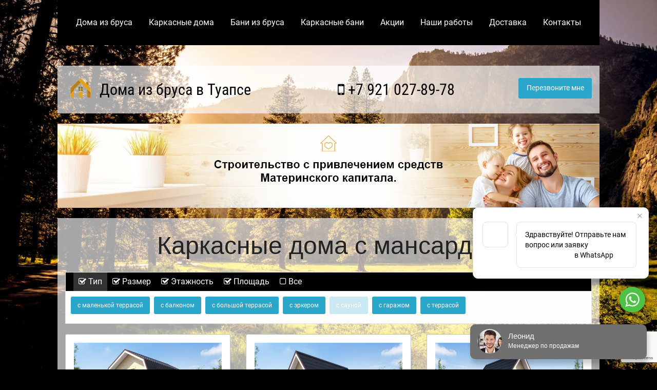

--- FILE ---
content_type: text/html; charset=UTF-8
request_url: https://tuapsebrusdoma.ru/karkasnye-doma-s-mansardoy/
body_size: 27306
content:
<!doctype html>
<html class="no-js" lang="ru">
  <head>
    <meta http-equiv="Content-Type" content="text/html; charset=UTF-8" />
<meta name="description" content="Закажите строительство каркасного дома с мансардой в Туапсе по выгодным ценам по типовому или индивидуальному проекту" />
<link href="/bitrix/cache/css/s1/main/page_c6c161605225e3f59532fa72e0e74b86/page_c6c161605225e3f59532fa72e0e74b86_v1.css?17663999441436" type="text/css"  rel="stylesheet" />
<link href="/bitrix/cache/css/s1/main/template_6ea16fda9487f314142b231e46983c77/template_6ea16fda9487f314142b231e46983c77_v1.css?1766395821753" type="text/css"  data-template-style="true" rel="stylesheet" />
    <title>Каркасные дома с мансардой в Туапсе, Краснодарском крае строительство под ключ недорого</title>
    <meta http-equiv="x-ua-compatible" content="ie=edge">
    <meta name="viewport" content="width=device-width, initial-scale=1.0" />
    
	<meta name="yandex-verification" content="6853745171253692" /> 
    <link rel="stylesheet" href="/css/foundation.min.css" />
    
    <style type="text/css">@font-face{font-family:'Roboto';font-style:italic;font-weight:400;src:url(https://fonts.gstatic.com/s/roboto/v30/KFOkCnqEu92Fr1Mu51xFIzIFKw.woff2)format('woff2');unicode-range:U+0460-052F,U+1C80-1C88,U+20B4,U+2DE0-2DFF,U+A640-A69F,U+FE2E-FE2F}@font-face{font-family:'Roboto';font-style:italic;font-weight:400;src:url(https://fonts.gstatic.com/s/roboto/v30/KFOkCnqEu92Fr1Mu51xMIzIFKw.woff2)format('woff2');unicode-range:U+0301,U+0400-045F,U+0490-0491,U+04B0-04B1,U+2116}@font-face{font-family:'Roboto';font-style:italic;font-weight:400;src:url(https://fonts.gstatic.com/s/roboto/v30/KFOkCnqEu92Fr1Mu51xGIzIFKw.woff2)format('woff2');unicode-range:U+0100-024F,U+0259,U+1E00-1EFF,U+2020,U+20A0-20AB,U+20AD-20CF,U+2113,U+2C60-2C7F,U+A720-A7FF}@font-face{font-family:'Roboto';font-style:italic;font-weight:400;src:url(https://fonts.gstatic.com/s/roboto/v30/KFOkCnqEu92Fr1Mu51xIIzI.woff2)format('woff2');unicode-range:U+0000-00FF,U+0131,U+0152-0153,U+02BB-02BC,U+02C6,U+02DA,U+02DC,U+2000-206F,U+2074,U+20AC,U+2122,U+2191,U+2193,U+2212,U+2215,U+FEFF,U+FFFD}@font-face{font-family:'Roboto';font-style:normal;font-weight:300;src:url(https://fonts.gstatic.com/s/roboto/v30/KFOlCnqEu92Fr1MmSU5fCRc4EsA.woff2)format('woff2');unicode-range:U+0460-052F,U+1C80-1C88,U+20B4,U+2DE0-2DFF,U+A640-A69F,U+FE2E-FE2F}@font-face{font-family:'Roboto';font-style:normal;font-weight:300;src:url(https://fonts.gstatic.com/s/roboto/v30/KFOlCnqEu92Fr1MmSU5fABc4EsA.woff2)format('woff2');unicode-range:U+0301,U+0400-045F,U+0490-0491,U+04B0-04B1,U+2116}@font-face{font-family:'Roboto';font-style:normal;font-weight:300;src:url(https://fonts.gstatic.com/s/roboto/v30/KFOlCnqEu92Fr1MmSU5fChc4EsA.woff2)format('woff2');unicode-range:U+0100-024F,U+0259,U+1E00-1EFF,U+2020,U+20A0-20AB,U+20AD-20CF,U+2113,U+2C60-2C7F,U+A720-A7FF}@font-face{font-family:'Roboto';font-style:normal;font-weight:300;src:url(https://fonts.gstatic.com/s/roboto/v30/KFOlCnqEu92Fr1MmSU5fBBc4.woff2)format('woff2');unicode-range:U+0000-00FF,U+0131,U+0152-0153,U+02BB-02BC,U+02C6,U+02DA,U+02DC,U+2000-206F,U+2074,U+20AC,U+2122,U+2191,U+2193,U+2212,U+2215,U+FEFF,U+FFFD}@font-face{font-family:'Roboto';font-style:normal;font-weight:400;src:url(https://fonts.gstatic.com/s/roboto/v30/KFOmCnqEu92Fr1Mu72xKOzY.woff2)format('woff2');unicode-range:U+0460-052F,U+1C80-1C88,U+20B4,U+2DE0-2DFF,U+A640-A69F,U+FE2E-FE2F}@font-face{font-family:'Roboto';font-style:normal;font-weight:400;src:url(https://fonts.gstatic.com/s/roboto/v30/KFOmCnqEu92Fr1Mu5mxKOzY.woff2)format('woff2');unicode-range:U+0301,U+0400-045F,U+0490-0491,U+04B0-04B1,U+2116}@font-face{font-family:'Roboto';font-style:normal;font-weight:400;src:url(https://fonts.gstatic.com/s/roboto/v30/KFOmCnqEu92Fr1Mu7GxKOzY.woff2)format('woff2');unicode-range:U+0100-024F,U+0259,U+1E00-1EFF,U+2020,U+20A0-20AB,U+20AD-20CF,U+2113,U+2C60-2C7F,U+A720-A7FF}@font-face{font-family:'Roboto';font-style:normal;font-weight:400;src:url(https://fonts.gstatic.com/s/roboto/v30/KFOmCnqEu92Fr1Mu4mxK.woff2)format('woff2');unicode-range:U+0000-00FF,U+0131,U+0152-0153,U+02BB-02BC,U+02C6,U+02DA,U+02DC,U+2000-206F,U+2074,U+20AC,U+2122,U+2191,U+2193,U+2212,U+2215,U+FEFF,U+FFFD}@font-face{font-family:'Roboto';font-style:normal;font-weight:500;src:url(https://fonts.gstatic.com/s/roboto/v30/KFOlCnqEu92Fr1MmEU9fCRc4EsA.woff2)format('woff2');unicode-range:U+0460-052F,U+1C80-1C88,U+20B4,U+2DE0-2DFF,U+A640-A69F,U+FE2E-FE2F}@font-face{font-family:'Roboto';font-style:normal;font-weight:500;src:url(https://fonts.gstatic.com/s/roboto/v30/KFOlCnqEu92Fr1MmEU9fABc4EsA.woff2)format('woff2');unicode-range:U+0301,U+0400-045F,U+0490-0491,U+04B0-04B1,U+2116}@font-face{font-family:'Roboto';font-style:normal;font-weight:500;src:url(https://fonts.gstatic.com/s/roboto/v30/KFOlCnqEu92Fr1MmEU9fChc4EsA.woff2)format('woff2');unicode-range:U+0100-024F,U+0259,U+1E00-1EFF,U+2020,U+20A0-20AB,U+20AD-20CF,U+2113,U+2C60-2C7F,U+A720-A7FF}@font-face{font-family:'Roboto';font-style:normal;font-weight:500;src:url(https://fonts.gstatic.com/s/roboto/v30/KFOlCnqEu92Fr1MmEU9fBBc4.woff2)format('woff2');unicode-range:U+0000-00FF,U+0131,U+0152-0153,U+02BB-02BC,U+02C6,U+02DA,U+02DC,U+2000-206F,U+2074,U+20AC,U+2122,U+2191,U+2193,U+2212,U+2215,U+FEFF,U+FFFD}@font-face{font-family:'Roboto';font-style:normal;font-weight:700;src:url(https://fonts.gstatic.com/s/roboto/v30/KFOlCnqEu92Fr1MmWUlfCRc4EsA.woff2)format('woff2');unicode-range:U+0460-052F,U+1C80-1C88,U+20B4,U+2DE0-2DFF,U+A640-A69F,U+FE2E-FE2F}@font-face{font-family:'Roboto';font-style:normal;font-weight:700;src:url(https://fonts.gstatic.com/s/roboto/v30/KFOlCnqEu92Fr1MmWUlfABc4EsA.woff2)format('woff2');unicode-range:U+0301,U+0400-045F,U+0490-0491,U+04B0-04B1,U+2116}@font-face{font-family:'Roboto';font-style:normal;font-weight:700;src:url(https://fonts.gstatic.com/s/roboto/v30/KFOlCnqEu92Fr1MmWUlfChc4EsA.woff2)format('woff2');unicode-range:U+0100-024F,U+0259,U+1E00-1EFF,U+2020,U+20A0-20AB,U+20AD-20CF,U+2113,U+2C60-2C7F,U+A720-A7FF}@font-face{font-family:'Roboto';font-style:normal;font-weight:700;src:url(https://fonts.gstatic.com/s/roboto/v30/KFOlCnqEu92Fr1MmWUlfBBc4.woff2)format('woff2');unicode-range:U+0000-00FF,U+0131,U+0152-0153,U+02BB-02BC,U+02C6,U+02DA,U+02DC,U+2000-206F,U+2074,U+20AC,U+2122,U+2191,U+2193,U+2212,U+2215,U+FEFF,U+FFFD}@font-face{font-family:'Roboto Condensed';font-style:italic;font-weight:400;src:url(https://fonts.gstatic.com/s/robotocondensed/v25/ieVj2ZhZI2eCN5jzbjEETS9weq8-19eLAgM9UvI.woff2)format('woff2');unicode-range:U+0460-052F,U+1C80-1C88,U+20B4,U+2DE0-2DFF,U+A640-A69F,U+FE2E-FE2F}@font-face{font-family:'Roboto Condensed';font-style:italic;font-weight:400;src:url(https://fonts.gstatic.com/s/robotocondensed/v25/ieVj2ZhZI2eCN5jzbjEETS9weq8-19eLCwM9UvI.woff2)format('woff2');unicode-range:U+0301,U+0400-045F,U+0490-0491,U+04B0-04B1,U+2116}@font-face{font-family:'Roboto Condensed';font-style:italic;font-weight:400;src:url(https://fonts.gstatic.com/s/robotocondensed/v25/ieVj2ZhZI2eCN5jzbjEETS9weq8-19eLAQM9UvI.woff2)format('woff2');unicode-range:U+0100-024F,U+0259,U+1E00-1EFF,U+2020,U+20A0-20AB,U+20AD-20CF,U+2113,U+2C60-2C7F,U+A720-A7FF}@font-face{font-family:'Roboto Condensed';font-style:italic;font-weight:400;src:url(https://fonts.gstatic.com/s/robotocondensed/v25/ieVj2ZhZI2eCN5jzbjEETS9weq8-19eLDwM9.woff2)format('woff2');unicode-range:U+0000-00FF,U+0131,U+0152-0153,U+02BB-02BC,U+02C6,U+02DA,U+02DC,U+2000-206F,U+2074,U+20AC,U+2122,U+2191,U+2193,U+2212,U+2215,U+FEFF,U+FFFD}@font-face{font-family:'Roboto Condensed';font-style:normal;font-weight:400;src:url(https://fonts.gstatic.com/s/robotocondensed/v25/ieVl2ZhZI2eCN5jzbjEETS9weq8-19-7DRs5.woff2)format('woff2');unicode-range:U+0460-052F,U+1C80-1C88,U+20B4,U+2DE0-2DFF,U+A640-A69F,U+FE2E-FE2F}@font-face{font-family:'Roboto Condensed';font-style:normal;font-weight:400;src:url(https://fonts.gstatic.com/s/robotocondensed/v25/ieVl2ZhZI2eCN5jzbjEETS9weq8-19a7DRs5.woff2)format('woff2');unicode-range:U+0301,U+0400-045F,U+0490-0491,U+04B0-04B1,U+2116}@font-face{font-family:'Roboto Condensed';font-style:normal;font-weight:400;src:url(https://fonts.gstatic.com/s/robotocondensed/v25/ieVl2ZhZI2eCN5jzbjEETS9weq8-19y7DRs5.woff2)format('woff2');unicode-range:U+0100-024F,U+0259,U+1E00-1EFF,U+2020,U+20A0-20AB,U+20AD-20CF,U+2113,U+2C60-2C7F,U+A720-A7FF}@font-face{font-family:'Roboto Condensed';font-style:normal;font-weight:400;src:url(https://fonts.gstatic.com/s/robotocondensed/v25/ieVl2ZhZI2eCN5jzbjEETS9weq8-19K7DQ.woff2)format('woff2');unicode-range:U+0000-00FF,U+0131,U+0152-0153,U+02BB-02BC,U+02C6,U+02DA,U+02DC,U+2000-206F,U+2074,U+20AC,U+2122,U+2191,U+2193,U+2212,U+2215,U+FEFF,U+FFFD}@font-face{font-family:'Roboto Condensed';font-style:normal;font-weight:700;src:url(https://fonts.gstatic.com/s/robotocondensed/v25/ieVi2ZhZI2eCN5jzbjEETS9weq8-32meGCkYb8td.woff2)format('woff2');unicode-range:U+0460-052F,U+1C80-1C88,U+20B4,U+2DE0-2DFF,U+A640-A69F,U+FE2E-FE2F}@font-face{font-family:'Roboto Condensed';font-style:normal;font-weight:700;src:url(https://fonts.gstatic.com/s/robotocondensed/v25/ieVi2ZhZI2eCN5jzbjEETS9weq8-32meGCAYb8td.woff2)format('woff2');unicode-range:U+0301,U+0400-045F,U+0490-0491,U+04B0-04B1,U+2116}@font-face{font-family:'Roboto Condensed';font-style:normal;font-weight:700;src:url(https://fonts.gstatic.com/s/robotocondensed/v25/ieVi2ZhZI2eCN5jzbjEETS9weq8-32meGCoYb8td.woff2)format('woff2');unicode-range:U+0100-024F,U+0259,U+1E00-1EFF,U+2020,U+20A0-20AB,U+20AD-20CF,U+2113,U+2C60-2C7F,U+A720-A7FF}@font-face{font-family:'Roboto Condensed';font-style:normal;font-weight:700;src:url(https://fonts.gstatic.com/s/robotocondensed/v25/ieVi2ZhZI2eCN5jzbjEETS9weq8-32meGCQYbw.woff2)format('woff2');unicode-range:U+0000-00FF,U+0131,U+0152-0153,U+02BB-02BC,U+02C6,U+02DA,U+02DC,U+2000-206F,U+2074,U+20AC,U+2122,U+2191,U+2193,U+2212,U+2215,U+FEFF,U+FFFD}@font-face{font-family:'FontAwesome';src:url(https://maxcdn.bootstrapcdn.com/font-awesome/4.5.0/fonts/fontawesome-webfont.eot?v=4.5.0);src:url(https://maxcdn.bootstrapcdn.com/font-awesome/4.5.0/fonts/fontawesome-webfont.eot?#iefix&v=4.5.0) format('embedded-opentype'),url(https://maxcdn.bootstrapcdn.com/font-awesome/4.5.0/fonts/fontawesome-webfont.woff2?v=4.5.0) format('woff2'),url(https://maxcdn.bootstrapcdn.com/font-awesome/4.5.0/fonts/fontawesome-webfont.woff?v=4.5.0) format('woff'),url(https://maxcdn.bootstrapcdn.com/font-awesome/4.5.0/fonts/fontawesome-webfont.ttf?v=4.5.0) format('truetype'),url(https://maxcdn.bootstrapcdn.com/font-awesome/4.5.0/fonts/fontawesome-webfont.svg?v=4.5.0#fontawesomeregular) format('svg');font-weight:normal;font-style:normal}.fa{display:inline-block;font:normal normal normal 14px/1 FontAwesome;font-size:inherit;text-rendering:auto;-webkit-font-smoothing:antialiased;-moz-osx-font-smoothing:grayscale}.fa-lg{font-size:1.33333333em;line-height:.75em;vertical-align:-15%}.fa-2x{font-size:2em}.fa-3x{font-size:3em}.fa-4x{font-size:4em}.fa-5x{font-size:5em}.fa-fw{width:1.28571429em;text-align:center}.fa-ul{padding-left:0;margin-left:2.14285714em;list-style-type:none}.fa-ul>li{position:relative}.fa-li{position:absolute;left:-2.14285714em;width:2.14285714em;top:.14285714em;text-align:center}.fa-li.fa-lg{left:-1.85714286em}.fa-border{padding:.2em .25em .15em;border:solid .08em #eee;border-radius:.1em}.fa-pull-left{float:left}.fa-pull-right{float:right}.fa.fa-pull-left{margin-right:.3em}.fa.fa-pull-right{margin-left:.3em}.pull-right{float:right}.pull-left{float:left}.fa.pull-left{margin-right:.3em}.fa.pull-right{margin-left:.3em}.fa-spin{-webkit-animation:fa-spin 2s infinite linear;animation:fa-spin 2s infinite linear}.fa-pulse{-webkit-animation:fa-spin 1s infinite steps(8);animation:fa-spin 1s infinite steps(8)}@-webkit-keyframes fa-spin{0%{-webkit-transform:rotate(0deg);transform:rotate(0deg)}100%{-webkit-transform:rotate(359deg);transform:rotate(359deg)}}@keyframes fa-spin{0%{-webkit-transform:rotate(0deg);transform:rotate(0deg)}100%{-webkit-transform:rotate(359deg);transform:rotate(359deg)}}.fa-rotate-90{filter:progid:DXImageTransform.Microsoft.BasicImage(rotation=1);-webkit-transform:rotate(90deg);-ms-transform:rotate(90deg);transform:rotate(90deg)}.fa-rotate-180{filter:progid:DXImageTransform.Microsoft.BasicImage(rotation=2);-webkit-transform:rotate(180deg);-ms-transform:rotate(180deg);transform:rotate(180deg)}.fa-rotate-270{filter:progid:DXImageTransform.Microsoft.BasicImage(rotation=3);-webkit-transform:rotate(270deg);-ms-transform:rotate(270deg);transform:rotate(270deg)}.fa-flip-horizontal{filter:progid:DXImageTransform.Microsoft.BasicImage(rotation=0, mirror=1);-webkit-transform:scale(-1, 1);-ms-transform:scale(-1, 1);transform:scale(-1, 1)}.fa-flip-vertical{filter:progid:DXImageTransform.Microsoft.BasicImage(rotation=2, mirror=1);-webkit-transform:scale(1, -1);-ms-transform:scale(1, -1);transform:scale(1, -1)}:root .fa-rotate-90,:root .fa-rotate-180,:root .fa-rotate-270,:root .fa-flip-horizontal,:root .fa-flip-vertical{filter:none}.fa-stack{position:relative;display:inline-block;width:2em;height:2em;line-height:2em;vertical-align:middle}.fa-stack-1x,.fa-stack-2x{position:absolute;left:0;width:100%;text-align:center}.fa-stack-1x{line-height:inherit}.fa-stack-2x{font-size:2em}.fa-inverse{color:#fff}.fa-glass:before{content:"\f000"}.fa-music:before{content:"\f001"}.fa-search:before{content:"\f002"}.fa-envelope-o:before{content:"\f003"}.fa-heart:before{content:"\f004"}.fa-star:before{content:"\f005"}.fa-star-o:before{content:"\f006"}.fa-user:before{content:"\f007"}.fa-film:before{content:"\f008"}.fa-th-large:before{content:"\f009"}.fa-th:before{content:"\f00a"}.fa-th-list:before{content:"\f00b"}.fa-check:before{content:"\f00c"}.fa-remove:before,.fa-close:before,.fa-times:before{content:"\f00d"}.fa-search-plus:before{content:"\f00e"}.fa-search-minus:before{content:"\f010"}.fa-power-off:before{content:"\f011"}.fa-signal:before{content:"\f012"}.fa-gear:before,.fa-cog:before{content:"\f013"}.fa-trash-o:before{content:"\f014"}.fa-home:before{content:"\f015"}.fa-file-o:before{content:"\f016"}.fa-clock-o:before{content:"\f017"}.fa-road:before{content:"\f018"}.fa-download:before{content:"\f019"}.fa-arrow-circle-o-down:before{content:"\f01a"}.fa-arrow-circle-o-up:before{content:"\f01b"}.fa-inbox:before{content:"\f01c"}.fa-play-circle-o:before{content:"\f01d"}.fa-rotate-right:before,.fa-repeat:before{content:"\f01e"}.fa-refresh:before{content:"\f021"}.fa-list-alt:before{content:"\f022"}.fa-lock:before{content:"\f023"}.fa-flag:before{content:"\f024"}.fa-headphones:before{content:"\f025"}.fa-volume-off:before{content:"\f026"}.fa-volume-down:before{content:"\f027"}.fa-volume-up:before{content:"\f028"}.fa-qrcode:before{content:"\f029"}.fa-barcode:before{content:"\f02a"}.fa-tag:before{content:"\f02b"}.fa-tags:before{content:"\f02c"}.fa-book:before{content:"\f02d"}.fa-bookmark:before{content:"\f02e"}.fa-print:before{content:"\f02f"}.fa-camera:before{content:"\f030"}.fa-font:before{content:"\f031"}.fa-bold:before{content:"\f032"}.fa-italic:before{content:"\f033"}.fa-text-height:before{content:"\f034"}.fa-text-width:before{content:"\f035"}.fa-align-left:before{content:"\f036"}.fa-align-center:before{content:"\f037"}.fa-align-right:before{content:"\f038"}.fa-align-justify:before{content:"\f039"}.fa-list:before{content:"\f03a"}.fa-dedent:before,.fa-outdent:before{content:"\f03b"}.fa-indent:before{content:"\f03c"}.fa-video-camera:before{content:"\f03d"}.fa-photo:before,.fa-image:before,.fa-picture-o:before{content:"\f03e"}.fa-pencil:before{content:"\f040"}.fa-map-marker:before{content:"\f041"}.fa-adjust:before{content:"\f042"}.fa-tint:before{content:"\f043"}.fa-edit:before,.fa-pencil-square-o:before{content:"\f044"}.fa-share-square-o:before{content:"\f045"}.fa-check-square-o:before{content:"\f046"}.fa-arrows:before{content:"\f047"}.fa-step-backward:before{content:"\f048"}.fa-fast-backward:before{content:"\f049"}.fa-backward:before{content:"\f04a"}.fa-play:before{content:"\f04b"}.fa-pause:before{content:"\f04c"}.fa-stop:before{content:"\f04d"}.fa-forward:before{content:"\f04e"}.fa-fast-forward:before{content:"\f050"}.fa-step-forward:before{content:"\f051"}.fa-eject:before{content:"\f052"}.fa-chevron-left:before{content:"\f053"}.fa-chevron-right:before{content:"\f054"}.fa-plus-circle:before{content:"\f055"}.fa-minus-circle:before{content:"\f056"}.fa-times-circle:before{content:"\f057"}.fa-check-circle:before{content:"\f058"}.fa-question-circle:before{content:"\f059"}.fa-info-circle:before{content:"\f05a"}.fa-crosshairs:before{content:"\f05b"}.fa-times-circle-o:before{content:"\f05c"}.fa-check-circle-o:before{content:"\f05d"}.fa-ban:before{content:"\f05e"}.fa-arrow-left:before{content:"\f060"}.fa-arrow-right:before{content:"\f061"}.fa-arrow-up:before{content:"\f062"}.fa-arrow-down:before{content:"\f063"}.fa-mail-forward:before,.fa-share:before{content:"\f064"}.fa-expand:before{content:"\f065"}.fa-compress:before{content:"\f066"}.fa-plus:before{content:"\f067"}.fa-minus:before{content:"\f068"}.fa-asterisk:before{content:"\f069"}.fa-exclamation-circle:before{content:"\f06a"}.fa-gift:before{content:"\f06b"}.fa-leaf:before{content:"\f06c"}.fa-fire:before{content:"\f06d"}.fa-eye:before{content:"\f06e"}.fa-eye-slash:before{content:"\f070"}.fa-warning:before,.fa-exclamation-triangle:before{content:"\f071"}.fa-plane:before{content:"\f072"}.fa-calendar:before{content:"\f073"}.fa-random:before{content:"\f074"}.fa-comment:before{content:"\f075"}.fa-magnet:before{content:"\f076"}.fa-chevron-up:before{content:"\f077"}.fa-chevron-down:before{content:"\f078"}.fa-retweet:before{content:"\f079"}.fa-shopping-cart:before{content:"\f07a"}.fa-folder:before{content:"\f07b"}.fa-folder-open:before{content:"\f07c"}.fa-arrows-v:before{content:"\f07d"}.fa-arrows-h:before{content:"\f07e"}.fa-bar-chart-o:before,.fa-bar-chart:before{content:"\f080"}.fa-twitter-square:before{content:"\f081"}.fa-facebook-square:before{content:"\f082"}.fa-camera-retro:before{content:"\f083"}.fa-key:before{content:"\f084"}.fa-gears:before,.fa-cogs:before{content:"\f085"}.fa-comments:before{content:"\f086"}.fa-thumbs-o-up:before{content:"\f087"}.fa-thumbs-o-down:before{content:"\f088"}.fa-star-half:before{content:"\f089"}.fa-heart-o:before{content:"\f08a"}.fa-sign-out:before{content:"\f08b"}.fa-linkedin-square:before{content:"\f08c"}.fa-thumb-tack:before{content:"\f08d"}.fa-external-link:before{content:"\f08e"}.fa-sign-in:before{content:"\f090"}.fa-trophy:before{content:"\f091"}.fa-github-square:before{content:"\f092"}.fa-upload:before{content:"\f093"}.fa-lemon-o:before{content:"\f094"}.fa-phone:before{content:"\f095"}.fa-square-o:before{content:"\f096"}.fa-bookmark-o:before{content:"\f097"}.fa-phone-square:before{content:"\f098"}.fa-twitter:before{content:"\f099"}.fa-facebook-f:before,.fa-facebook:before{content:"\f09a"}.fa-github:before{content:"\f09b"}.fa-unlock:before{content:"\f09c"}.fa-credit-card:before{content:"\f09d"}.fa-feed:before,.fa-rss:before{content:"\f09e"}.fa-hdd-o:before{content:"\f0a0"}.fa-bullhorn:before{content:"\f0a1"}.fa-bell:before{content:"\f0f3"}.fa-certificate:before{content:"\f0a3"}.fa-hand-o-right:before{content:"\f0a4"}.fa-hand-o-left:before{content:"\f0a5"}.fa-hand-o-up:before{content:"\f0a6"}.fa-hand-o-down:before{content:"\f0a7"}.fa-arrow-circle-left:before{content:"\f0a8"}.fa-arrow-circle-right:before{content:"\f0a9"}.fa-arrow-circle-up:before{content:"\f0aa"}.fa-arrow-circle-down:before{content:"\f0ab"}.fa-globe:before{content:"\f0ac"}.fa-wrench:before{content:"\f0ad"}.fa-tasks:before{content:"\f0ae"}.fa-filter:before{content:"\f0b0"}.fa-briefcase:before{content:"\f0b1"}.fa-arrows-alt:before{content:"\f0b2"}.fa-group:before,.fa-users:before{content:"\f0c0"}.fa-chain:before,.fa-link:before{content:"\f0c1"}.fa-cloud:before{content:"\f0c2"}.fa-flask:before{content:"\f0c3"}.fa-cut:before,.fa-scissors:before{content:"\f0c4"}.fa-copy:before,.fa-files-o:before{content:"\f0c5"}.fa-paperclip:before{content:"\f0c6"}.fa-save:before,.fa-floppy-o:before{content:"\f0c7"}.fa-square:before{content:"\f0c8"}.fa-navicon:before,.fa-reorder:before,.fa-bars:before{content:"\f0c9"}.fa-list-ul:before{content:"\f0ca"}.fa-list-ol:before{content:"\f0cb"}.fa-strikethrough:before{content:"\f0cc"}.fa-underline:before{content:"\f0cd"}.fa-table:before{content:"\f0ce"}.fa-magic:before{content:"\f0d0"}.fa-truck:before{content:"\f0d1"}.fa-pinterest:before{content:"\f0d2"}.fa-pinterest-square:before{content:"\f0d3"}.fa-google-plus-square:before{content:"\f0d4"}.fa-google-plus:before{content:"\f0d5"}.fa-money:before{content:"\f0d6"}.fa-caret-down:before{content:"\f0d7"}.fa-caret-up:before{content:"\f0d8"}.fa-caret-left:before{content:"\f0d9"}.fa-caret-right:before{content:"\f0da"}.fa-columns:before{content:"\f0db"}.fa-unsorted:before,.fa-sort:before{content:"\f0dc"}.fa-sort-down:before,.fa-sort-desc:before{content:"\f0dd"}.fa-sort-up:before,.fa-sort-asc:before{content:"\f0de"}.fa-envelope:before{content:"\f0e0"}.fa-linkedin:before{content:"\f0e1"}.fa-rotate-left:before,.fa-undo:before{content:"\f0e2"}.fa-legal:before,.fa-gavel:before{content:"\f0e3"}.fa-dashboard:before,.fa-tachometer:before{content:"\f0e4"}.fa-comment-o:before{content:"\f0e5"}.fa-comments-o:before{content:"\f0e6"}.fa-flash:before,.fa-bolt:before{content:"\f0e7"}.fa-sitemap:before{content:"\f0e8"}.fa-umbrella:before{content:"\f0e9"}.fa-paste:before,.fa-clipboard:before{content:"\f0ea"}.fa-lightbulb-o:before{content:"\f0eb"}.fa-exchange:before{content:"\f0ec"}.fa-cloud-download:before{content:"\f0ed"}.fa-cloud-upload:before{content:"\f0ee"}.fa-user-md:before{content:"\f0f0"}.fa-stethoscope:before{content:"\f0f1"}.fa-suitcase:before{content:"\f0f2"}.fa-bell-o:before{content:"\f0a2"}.fa-coffee:before{content:"\f0f4"}.fa-cutlery:before{content:"\f0f5"}.fa-file-text-o:before{content:"\f0f6"}.fa-building-o:before{content:"\f0f7"}.fa-hospital-o:before{content:"\f0f8"}.fa-ambulance:before{content:"\f0f9"}.fa-medkit:before{content:"\f0fa"}.fa-fighter-jet:before{content:"\f0fb"}.fa-beer:before{content:"\f0fc"}.fa-h-square:before{content:"\f0fd"}.fa-plus-square:before{content:"\f0fe"}.fa-angle-double-left:before{content:"\f100"}.fa-angle-double-right:before{content:"\f101"}.fa-angle-double-up:before{content:"\f102"}.fa-angle-double-down:before{content:"\f103"}.fa-angle-left:before{content:"\f104"}.fa-angle-right:before{content:"\f105"}.fa-angle-up:before{content:"\f106"}.fa-angle-down:before{content:"\f107"}.fa-desktop:before{content:"\f108"}.fa-laptop:before{content:"\f109"}.fa-tablet:before{content:"\f10a"}.fa-mobile-phone:before,.fa-mobile:before{content:"\f10b"}.fa-circle-o:before{content:"\f10c"}.fa-quote-left:before{content:"\f10d"}.fa-quote-right:before{content:"\f10e"}.fa-spinner:before{content:"\f110"}.fa-circle:before{content:"\f111"}.fa-mail-reply:before,.fa-reply:before{content:"\f112"}.fa-github-alt:before{content:"\f113"}.fa-folder-o:before{content:"\f114"}.fa-folder-open-o:before{content:"\f115"}.fa-smile-o:before{content:"\f118"}.fa-frown-o:before{content:"\f119"}.fa-meh-o:before{content:"\f11a"}.fa-gamepad:before{content:"\f11b"}.fa-keyboard-o:before{content:"\f11c"}.fa-flag-o:before{content:"\f11d"}.fa-flag-checkered:before{content:"\f11e"}.fa-terminal:before{content:"\f120"}.fa-code:before{content:"\f121"}.fa-mail-reply-all:before,.fa-reply-all:before{content:"\f122"}.fa-star-half-empty:before,.fa-star-half-full:before,.fa-star-half-o:before{content:"\f123"}.fa-location-arrow:before{content:"\f124"}.fa-crop:before{content:"\f125"}.fa-code-fork:before{content:"\f126"}.fa-unlink:before,.fa-chain-broken:before{content:"\f127"}.fa-question:before{content:"\f128"}.fa-info:before{content:"\f129"}.fa-exclamation:before{content:"\f12a"}.fa-superscript:before{content:"\f12b"}.fa-subscript:before{content:"\f12c"}.fa-eraser:before{content:"\f12d"}.fa-puzzle-piece:before{content:"\f12e"}.fa-microphone:before{content:"\f130"}.fa-microphone-slash:before{content:"\f131"}.fa-shield:before{content:"\f132"}.fa-calendar-o:before{content:"\f133"}.fa-fire-extinguisher:before{content:"\f134"}.fa-rocket:before{content:"\f135"}.fa-maxcdn:before{content:"\f136"}.fa-chevron-circle-left:before{content:"\f137"}.fa-chevron-circle-right:before{content:"\f138"}.fa-chevron-circle-up:before{content:"\f139"}.fa-chevron-circle-down:before{content:"\f13a"}.fa-html5:before{content:"\f13b"}.fa-css3:before{content:"\f13c"}.fa-anchor:before{content:"\f13d"}.fa-unlock-alt:before{content:"\f13e"}.fa-bullseye:before{content:"\f140"}.fa-ellipsis-h:before{content:"\f141"}.fa-ellipsis-v:before{content:"\f142"}.fa-rss-square:before{content:"\f143"}.fa-play-circle:before{content:"\f144"}.fa-ticket:before{content:"\f145"}.fa-minus-square:before{content:"\f146"}.fa-minus-square-o:before{content:"\f147"}.fa-level-up:before{content:"\f148"}.fa-level-down:before{content:"\f149"}.fa-check-square:before{content:"\f14a"}.fa-pencil-square:before{content:"\f14b"}.fa-external-link-square:before{content:"\f14c"}.fa-share-square:before{content:"\f14d"}.fa-compass:before{content:"\f14e"}.fa-toggle-down:before,.fa-caret-square-o-down:before{content:"\f150"}.fa-toggle-up:before,.fa-caret-square-o-up:before{content:"\f151"}.fa-toggle-right:before,.fa-caret-square-o-right:before{content:"\f152"}.fa-euro:before,.fa-eur:before{content:"\f153"}.fa-gbp:before{content:"\f154"}.fa-dollar:before,.fa-usd:before{content:"\f155"}.fa-rupee:before,.fa-inr:before{content:"\f156"}.fa-cny:before,.fa-rmb:before,.fa-yen:before,.fa-jpy:before{content:"\f157"}.fa-ruble:before,.fa-rouble:before,.fa-rub:before{content:"\f158"}.fa-won:before,.fa-krw:before{content:"\f159"}.fa-bitcoin:before,.fa-btc:before{content:"\f15a"}.fa-file:before{content:"\f15b"}.fa-file-text:before{content:"\f15c"}.fa-sort-alpha-asc:before{content:"\f15d"}.fa-sort-alpha-desc:before{content:"\f15e"}.fa-sort-amount-asc:before{content:"\f160"}.fa-sort-amount-desc:before{content:"\f161"}.fa-sort-numeric-asc:before{content:"\f162"}.fa-sort-numeric-desc:before{content:"\f163"}.fa-thumbs-up:before{content:"\f164"}.fa-thumbs-down:before{content:"\f165"}.fa-youtube-square:before{content:"\f166"}.fa-youtube:before{content:"\f167"}.fa-xing:before{content:"\f168"}.fa-xing-square:before{content:"\f169"}.fa-youtube-play:before{content:"\f16a"}.fa-dropbox:before{content:"\f16b"}.fa-stack-overflow:before{content:"\f16c"}.fa-instagram:before{content:"\f16d"}.fa-flickr:before{content:"\f16e"}.fa-adn:before{content:"\f170"}.fa-bitbucket:before{content:"\f171"}.fa-bitbucket-square:before{content:"\f172"}.fa-tumblr:before{content:"\f173"}.fa-tumblr-square:before{content:"\f174"}.fa-long-arrow-down:before{content:"\f175"}.fa-long-arrow-up:before{content:"\f176"}.fa-long-arrow-left:before{content:"\f177"}.fa-long-arrow-right:before{content:"\f178"}.fa-apple:before{content:"\f179"}.fa-windows:before{content:"\f17a"}.fa-android:before{content:"\f17b"}.fa-linux:before{content:"\f17c"}.fa-dribbble:before{content:"\f17d"}.fa-skype:before{content:"\f17e"}.fa-foursquare:before{content:"\f180"}.fa-trello:before{content:"\f181"}.fa-female:before{content:"\f182"}.fa-male:before{content:"\f183"}.fa-gittip:before,.fa-gratipay:before{content:"\f184"}.fa-sun-o:before{content:"\f185"}.fa-moon-o:before{content:"\f186"}.fa-archive:before{content:"\f187"}.fa-bug:before{content:"\f188"}.fa-vk:before{content:"\f189"}.fa-weibo:before{content:"\f18a"}.fa-renren:before{content:"\f18b"}.fa-pagelines:before{content:"\f18c"}.fa-stack-exchange:before{content:"\f18d"}.fa-arrow-circle-o-right:before{content:"\f18e"}.fa-arrow-circle-o-left:before{content:"\f190"}.fa-toggle-left:before,.fa-caret-square-o-left:before{content:"\f191"}.fa-dot-circle-o:before{content:"\f192"}.fa-wheelchair:before{content:"\f193"}.fa-vimeo-square:before{content:"\f194"}.fa-turkish-lira:before,.fa-try:before{content:"\f195"}.fa-plus-square-o:before{content:"\f196"}.fa-space-shuttle:before{content:"\f197"}.fa-slack:before{content:"\f198"}.fa-envelope-square:before{content:"\f199"}.fa-wordpress:before{content:"\f19a"}.fa-openid:before{content:"\f19b"}.fa-institution:before,.fa-bank:before,.fa-university:before{content:"\f19c"}.fa-mortar-board:before,.fa-graduation-cap:before{content:"\f19d"}.fa-yahoo:before{content:"\f19e"}.fa-google:before{content:"\f1a0"}.fa-reddit:before{content:"\f1a1"}.fa-reddit-square:before{content:"\f1a2"}.fa-stumbleupon-circle:before{content:"\f1a3"}.fa-stumbleupon:before{content:"\f1a4"}.fa-delicious:before{content:"\f1a5"}.fa-digg:before{content:"\f1a6"}.fa-pied-piper:before{content:"\f1a7"}.fa-pied-piper-alt:before{content:"\f1a8"}.fa-drupal:before{content:"\f1a9"}.fa-joomla:before{content:"\f1aa"}.fa-language:before{content:"\f1ab"}.fa-fax:before{content:"\f1ac"}.fa-building:before{content:"\f1ad"}.fa-child:before{content:"\f1ae"}.fa-paw:before{content:"\f1b0"}.fa-spoon:before{content:"\f1b1"}.fa-cube:before{content:"\f1b2"}.fa-cubes:before{content:"\f1b3"}.fa-behance:before{content:"\f1b4"}.fa-behance-square:before{content:"\f1b5"}.fa-steam:before{content:"\f1b6"}.fa-steam-square:before{content:"\f1b7"}.fa-recycle:before{content:"\f1b8"}.fa-automobile:before,.fa-car:before{content:"\f1b9"}.fa-cab:before,.fa-taxi:before{content:"\f1ba"}.fa-tree:before{content:"\f1bb"}.fa-spotify:before{content:"\f1bc"}.fa-deviantart:before{content:"\f1bd"}.fa-soundcloud:before{content:"\f1be"}.fa-database:before{content:"\f1c0"}.fa-file-pdf-o:before{content:"\f1c1"}.fa-file-word-o:before{content:"\f1c2"}.fa-file-excel-o:before{content:"\f1c3"}.fa-file-powerpoint-o:before{content:"\f1c4"}.fa-file-photo-o:before,.fa-file-picture-o:before,.fa-file-image-o:before{content:"\f1c5"}.fa-file-zip-o:before,.fa-file-archive-o:before{content:"\f1c6"}.fa-file-sound-o:before,.fa-file-audio-o:before{content:"\f1c7"}.fa-file-movie-o:before,.fa-file-video-o:before{content:"\f1c8"}.fa-file-code-o:before{content:"\f1c9"}.fa-vine:before{content:"\f1ca"}.fa-codepen:before{content:"\f1cb"}.fa-jsfiddle:before{content:"\f1cc"}.fa-life-bouy:before,.fa-life-buoy:before,.fa-life-saver:before,.fa-support:before,.fa-life-ring:before{content:"\f1cd"}.fa-circle-o-notch:before{content:"\f1ce"}.fa-ra:before,.fa-rebel:before{content:"\f1d0"}.fa-ge:before,.fa-empire:before{content:"\f1d1"}.fa-git-square:before{content:"\f1d2"}.fa-git:before{content:"\f1d3"}.fa-y-combinator-square:before,.fa-yc-square:before,.fa-hacker-news:before{content:"\f1d4"}.fa-tencent-weibo:before{content:"\f1d5"}.fa-qq:before{content:"\f1d6"}.fa-wechat:before,.fa-weixin:before{content:"\f1d7"}.fa-send:before,.fa-paper-plane:before{content:"\f1d8"}.fa-send-o:before,.fa-paper-plane-o:before{content:"\f1d9"}.fa-history:before{content:"\f1da"}.fa-circle-thin:before{content:"\f1db"}.fa-header:before{content:"\f1dc"}.fa-paragraph:before{content:"\f1dd"}.fa-sliders:before{content:"\f1de"}.fa-share-alt:before{content:"\f1e0"}.fa-share-alt-square:before{content:"\f1e1"}.fa-bomb:before{content:"\f1e2"}.fa-soccer-ball-o:before,.fa-futbol-o:before{content:"\f1e3"}.fa-tty:before{content:"\f1e4"}.fa-binoculars:before{content:"\f1e5"}.fa-plug:before{content:"\f1e6"}.fa-slideshare:before{content:"\f1e7"}.fa-twitch:before{content:"\f1e8"}.fa-yelp:before{content:"\f1e9"}.fa-newspaper-o:before{content:"\f1ea"}.fa-wifi:before{content:"\f1eb"}.fa-calculator:before{content:"\f1ec"}.fa-paypal:before{content:"\f1ed"}.fa-google-wallet:before{content:"\f1ee"}.fa-cc-visa:before{content:"\f1f0"}.fa-cc-mastercard:before{content:"\f1f1"}.fa-cc-discover:before{content:"\f1f2"}.fa-cc-amex:before{content:"\f1f3"}.fa-cc-paypal:before{content:"\f1f4"}.fa-cc-stripe:before{content:"\f1f5"}.fa-bell-slash:before{content:"\f1f6"}.fa-bell-slash-o:before{content:"\f1f7"}.fa-trash:before{content:"\f1f8"}.fa-copyright:before{content:"\f1f9"}.fa-at:before{content:"\f1fa"}.fa-eyedropper:before{content:"\f1fb"}.fa-paint-brush:before{content:"\f1fc"}.fa-birthday-cake:before{content:"\f1fd"}.fa-area-chart:before{content:"\f1fe"}.fa-pie-chart:before{content:"\f200"}.fa-line-chart:before{content:"\f201"}.fa-lastfm:before{content:"\f202"}.fa-lastfm-square:before{content:"\f203"}.fa-toggle-off:before{content:"\f204"}.fa-toggle-on:before{content:"\f205"}.fa-bicycle:before{content:"\f206"}.fa-bus:before{content:"\f207"}.fa-ioxhost:before{content:"\f208"}.fa-angellist:before{content:"\f209"}.fa-cc:before{content:"\f20a"}.fa-shekel:before,.fa-sheqel:before,.fa-ils:before{content:"\f20b"}.fa-meanpath:before{content:"\f20c"}.fa-buysellads:before{content:"\f20d"}.fa-connectdevelop:before{content:"\f20e"}.fa-dashcube:before{content:"\f210"}.fa-forumbee:before{content:"\f211"}.fa-leanpub:before{content:"\f212"}.fa-sellsy:before{content:"\f213"}.fa-shirtsinbulk:before{content:"\f214"}.fa-simplybuilt:before{content:"\f215"}.fa-skyatlas:before{content:"\f216"}.fa-cart-plus:before{content:"\f217"}.fa-cart-arrow-down:before{content:"\f218"}.fa-diamond:before{content:"\f219"}.fa-ship:before{content:"\f21a"}.fa-user-secret:before{content:"\f21b"}.fa-motorcycle:before{content:"\f21c"}.fa-street-view:before{content:"\f21d"}.fa-heartbeat:before{content:"\f21e"}.fa-venus:before{content:"\f221"}.fa-mars:before{content:"\f222"}.fa-mercury:before{content:"\f223"}.fa-intersex:before,.fa-transgender:before{content:"\f224"}.fa-transgender-alt:before{content:"\f225"}.fa-venus-double:before{content:"\f226"}.fa-mars-double:before{content:"\f227"}.fa-venus-mars:before{content:"\f228"}.fa-mars-stroke:before{content:"\f229"}.fa-mars-stroke-v:before{content:"\f22a"}.fa-mars-stroke-h:before{content:"\f22b"}.fa-neuter:before{content:"\f22c"}.fa-genderless:before{content:"\f22d"}.fa-facebook-official:before{content:"\f230"}.fa-pinterest-p:before{content:"\f231"}.fa-whatsapp:before{content:"\f232"}.fa-server:before{content:"\f233"}.fa-user-plus:before{content:"\f234"}.fa-user-times:before{content:"\f235"}.fa-hotel:before,.fa-bed:before{content:"\f236"}.fa-viacoin:before{content:"\f237"}.fa-train:before{content:"\f238"}.fa-subway:before{content:"\f239"}.fa-medium:before{content:"\f23a"}.fa-yc:before,.fa-y-combinator:before{content:"\f23b"}.fa-optin-monster:before{content:"\f23c"}.fa-opencart:before{content:"\f23d"}.fa-expeditedssl:before{content:"\f23e"}.fa-battery-4:before,.fa-battery-full:before{content:"\f240"}.fa-battery-3:before,.fa-battery-three-quarters:before{content:"\f241"}.fa-battery-2:before,.fa-battery-half:before{content:"\f242"}.fa-battery-1:before,.fa-battery-quarter:before{content:"\f243"}.fa-battery-0:before,.fa-battery-empty:before{content:"\f244"}.fa-mouse-pointer:before{content:"\f245"}.fa-i-cursor:before{content:"\f246"}.fa-object-group:before{content:"\f247"}.fa-object-ungroup:before{content:"\f248"}.fa-sticky-note:before{content:"\f249"}.fa-sticky-note-o:before{content:"\f24a"}.fa-cc-jcb:before{content:"\f24b"}.fa-cc-diners-club:before{content:"\f24c"}.fa-clone:before{content:"\f24d"}.fa-balance-scale:before{content:"\f24e"}.fa-hourglass-o:before{content:"\f250"}.fa-hourglass-1:before,.fa-hourglass-start:before{content:"\f251"}.fa-hourglass-2:before,.fa-hourglass-half:before{content:"\f252"}.fa-hourglass-3:before,.fa-hourglass-end:before{content:"\f253"}.fa-hourglass:before{content:"\f254"}.fa-hand-grab-o:before,.fa-hand-rock-o:before{content:"\f255"}.fa-hand-stop-o:before,.fa-hand-paper-o:before{content:"\f256"}.fa-hand-scissors-o:before{content:"\f257"}.fa-hand-lizard-o:before{content:"\f258"}.fa-hand-spock-o:before{content:"\f259"}.fa-hand-pointer-o:before{content:"\f25a"}.fa-hand-peace-o:before{content:"\f25b"}.fa-trademark:before{content:"\f25c"}.fa-registered:before{content:"\f25d"}.fa-creative-commons:before{content:"\f25e"}.fa-gg:before{content:"\f260"}.fa-gg-circle:before{content:"\f261"}.fa-tripadvisor:before{content:"\f262"}.fa-odnoklassniki:before{content:"\f263"}.fa-odnoklassniki-square:before{content:"\f264"}.fa-get-pocket:before{content:"\f265"}.fa-wikipedia-w:before{content:"\f266"}.fa-safari:before{content:"\f267"}.fa-chrome:before{content:"\f268"}.fa-firefox:before{content:"\f269"}.fa-opera:before{content:"\f26a"}.fa-internet-explorer:before{content:"\f26b"}.fa-tv:before,.fa-television:before{content:"\f26c"}.fa-contao:before{content:"\f26d"}.fa-500px:before{content:"\f26e"}.fa-amazon:before{content:"\f270"}.fa-calendar-plus-o:before{content:"\f271"}.fa-calendar-minus-o:before{content:"\f272"}.fa-calendar-times-o:before{content:"\f273"}.fa-calendar-check-o:before{content:"\f274"}.fa-industry:before{content:"\f275"}.fa-map-pin:before{content:"\f276"}.fa-map-signs:before{content:"\f277"}.fa-map-o:before{content:"\f278"}.fa-map:before{content:"\f279"}.fa-commenting:before{content:"\f27a"}.fa-commenting-o:before{content:"\f27b"}.fa-houzz:before{content:"\f27c"}.fa-vimeo:before{content:"\f27d"}.fa-black-tie:before{content:"\f27e"}.fa-fonticons:before{content:"\f280"}.fa-reddit-alien:before{content:"\f281"}.fa-edge:before{content:"\f282"}.fa-credit-card-alt:before{content:"\f283"}.fa-codiepie:before{content:"\f284"}.fa-modx:before{content:"\f285"}.fa-fort-awesome:before{content:"\f286"}.fa-usb:before{content:"\f287"}.fa-product-hunt:before{content:"\f288"}.fa-mixcloud:before{content:"\f289"}.fa-scribd:before{content:"\f28a"}.fa-pause-circle:before{content:"\f28b"}.fa-pause-circle-o:before{content:"\f28c"}.fa-stop-circle:before{content:"\f28d"}.fa-stop-circle-o:before{content:"\f28e"}.fa-shopping-bag:before{content:"\f290"}.fa-shopping-basket:before{content:"\f291"}.fa-hashtag:before{content:"\f292"}.fa-bluetooth:before{content:"\f293"}.fa-bluetooth-b:before{content:"\f294"}.fa-percent:before{content:"\f295"}</style>
    <link href="/owl-carousel/owl.carousel.css" rel="stylesheet">
    <link href="/owl-carousel/owl.theme.css" rel="stylesheet">
    <link href="/fancybox/jquery.fancybox.css" rel="stylesheet">
    <link rel="stylesheet" href="/css/app.css" />
    <link rel="shortcut icon" href="/favicon.ico" type="image/x-icon">
    <link rel="icon" href="/favicon.ico" type="image/x-icon">
    <script src="https://www.google.com/recaptcha/api.js?render=6LclvboZAAAAADRHoYssso6n92_ElwdbgyvkxuKt"></script>

  </head>
  <body>
    
    <style>
      body {background: #000 url(/images/bgk19.jpg) center center fixed no-repeat; background-size: cover;}
    </style>
    
    
    <div class="page-header">
        <div class="page-top">
            <div class="page-top__mobile">
                <a class="page-top__phone" href="tel:+7 921 027-89-78">
                    +7 921 027-89-78                </a>
                <a data-open="callbackModal" class="page-top__button button button-callback">
                    Перезвоните мне
                </a>
            </div>
            <div class="row block menu-top">
    <button class="menu-top__toggle-button js-toggle-menu-button" type="button">
        <svg width="25" height="20" viewBox="0 0 25 20" fill="none" xmlns="http://www.w3.org/2000/svg">
            <path fill-rule="evenodd" clip-rule="evenodd" d="M25 2.89995H0V0.699951H25V2.89995Z" fill="currentColor"/>
            <path fill-rule="evenodd" clip-rule="evenodd" d="M25 11.0999H0V8.8999H25V11.0999Z" fill="currentColor"/>
            <path fill-rule="evenodd" clip-rule="evenodd" d="M25 19.2999H0V17.0999H25V19.2999Z" fill="currentColor"/>
        </svg>
    </button>
	<div class="menu-top__outer large-12 columns">
				<ul class="vertical medium-horizontal menu">
									<li><a href="/doma-iz-brusa/">Дома из бруса</a></li>
						
									<li><a href="/karkasnye-doma/">Каркасные дома</a></li>
						
									<li><a href="/bani-iz-brusa/">Бани из бруса</a></li>
						
									<li><a href="/karkasnye-bani/">Каркасные бани</a></li>
						
									<li><a href="/aktsii/">Акции</a></li>
						
									<li><a href="/nashi-raboty/">Наши работы</a></li>
						
									<li><a href="/dostavka/">Доставка</a></li>
						
									<li><a href="/kontakty/">Контакты</a></li>
						
					</ul>
			</div>
</div>        </div>
    </div>
    <div class="row block">
          </div>
    <div class="banner-desktop row block">
        <div class="banner-desktop__logo-wrapper small-12 large-6 columns">
            <br>
            <a href="/" class="logo logo-title narrow-font">
                <img src="/images/logo_all_brus.png" alt="">
                Дома из бруса в Туапсе            </a>
            <br>
        </div>
        <div class="banner-desktop__phone small-12 large-3 columns text-center">
            <br>
            <div class="phone-number narrow-font"><i class="fa fa-mobile"></i> +7 921 027-89-78</div>
            <br>
        </div>
        <div class="banner-desktop__button small-12 large-3 columns text-right">
            <br>
            <a data-open="callbackModal" class="button button-callback">Перезвоните мне</a>
        </div>
    </div>

<div class="newBanner row block">
	<div class="owl-carousel action-slider">
       					<div class=" slider-item">
            			<img src="/images/banners/banner_new_16.png" alt="">
        		</div>	
					<div class=" slider-item">
            			<img src="/images/banners/banner_new_15.png" alt="">
        		</div>	
					<div class=" slider-item">
            			<img src="/images/banners/banner_new_14.png" alt="">
        		</div>	
					<div class=" slider-item">
            			<img src="/images/banners/banner_new_13.png" alt="">
        		</div>	
					<div class=" slider-item">
            			<img src="/images/banners/banner_new_12.png" alt="">
        		</div>	
					<div class=" slider-item">
            			<img src="/images/banners/banner_new_11.png" alt="">
        		</div>	
					<div class=" slider-item">
            			<img src="/images/banners/banner_new_10.png" alt="">
        		</div>	
					<div class=" slider-item">
            			<img src="/images/banners/banner_new_9.png" alt="">
        		</div>	
					<div class=" slider-item">
            			<img src="/images/banners/banner_new_8.png" alt="">
        		</div>	
					<div class=" slider-item">
            			<img src="/images/banners/banner_new_7.png" alt="">
        		</div>	
					<div class=" slider-item">
            			<img src="/images/banners/banner_new_6.png" alt="">
        		</div>	
					<div class=" slider-item">
            			<img src="/images/banners/banner_new_5.png" alt="">
        		</div>	
					<div class=" slider-item">
            			<img src="/images/banners/banner_new_4.png" alt="">
        		</div>	
					<div class=" slider-item">
            			<img src="/images/banners/banner_new_3.png" alt="">
        		</div>	
					<div class=" slider-item">
            			<img src="/images/banners/banner_new_2.png" alt="">
        		</div>	
			</div>
</div>








<div class="row block">
	<hr class="indent">
	<div class="large-12 columns">
	</div>
	<hr class="indent">
	<h1 class="text-center tbfgbfgyy">Каркасные дома с мансардой</h1>
	<div class="large-12 columns catalog-filter">
		<ul class="tabs" data-tabs id="filter-tabs">
			<li class="tabs-title is-active"><a href="#panel1" aria-selected="true"><i class="fa fa-check-square-o"></i> Тип</a></li>
			<li class="tabs-title"><a href="#panel2"><i class="fa fa-check-square-o"></i> Размер</a></li>
			<li class="tabs-title"><a href="#panel3"><i class="fa fa-check-square-o"></i> Этажность</a></li>
			<li class="tabs-title"><a href="#panel4"><i class="fa fa-check-square-o"></i> Площадь</a></li>
			<li class="filter-reset"><a href="/karkasnye-doma/"><i class="fa fa-square-o"></i> Все</a></li>
		</ul>
		<div class="tabs-content" data-tabs-content="example-tabs">
			<div class="tabs-panel is-active" id="panel1">
				<a class="button small primary" href="/karkasnye-doma-s-mansardoy-s-malenkoy-terrasoy/">с маленькой террасой</a><a class="button small primary" href="/karkasnye-doma-s-mansardoy-s-balkonom/">с балконом</a><a class="button small primary" href="/karkasnye-doma-s-mansardoy-s-bolshoy-terrasoy/">с большой террасой</a><a class="button small primary" href="/karkasnye-doma-s-mansardoy-s-erkerom/">с эркером</a><a class="button small disabled" href="/karkasnye-doma-s-mansardoy-s-saunoy/">с сауной</a><a class="button small primary" href="/karkasnye-doma-s-mansardoy-s-garazhom/">с гаражом</a><a class="button small primary" href="/karkasnye-doma-s-mansardoy-s-terrasoy/">с террасой</a>			</div>
			<div class="tabs-panel" id="panel2">
				<a class="button small disabled" href="/karkasnye-doma-s-mansardoy-tip/">Array</a><a class="button small primary" href="/karkasnye-doma-s-mansardoy-5x4/">5х4</a><a class="button small disabled" href="/karkasnye-doma-s-mansardoy-6x4/">6х4</a><a class="button small primary" href="/karkasnye-doma-s-mansardoy-6x5/">6х5</a><a class="button small primary" href="/karkasnye-doma-s-mansardoy-6x6/">6х6</a><a class="button small primary" href="/karkasnye-doma-s-mansardoy-6x7-5/">6х7,5</a><a class="button small primary" href="/karkasnye-doma-s-mansardoy-6x8/">6х8</a><a class="button small primary" href="/karkasnye-doma-s-mansardoy-7-5x8/">7,5х8</a><a class="button small primary" href="/karkasnye-doma-s-mansardoy-7-5x7-5/">7,5х7,5</a><a class="button small primary" href="/karkasnye-doma-s-mansardoy-6x9/">6х9</a><a class="button small primary" href="/karkasnye-doma-s-mansardoy-7x9/">7х9</a><a class="button small primary" href="/karkasnye-doma-s-mansardoy-9x9/">9х9</a><a class="button small primary" href="/karkasnye-doma-s-mansardoy-9x10/">9х10</a><a class="button small primary" href="/karkasnye-doma-s-mansardoy-8x8/">8х8</a><a class="button small primary" href="/karkasnye-doma-s-mansardoy-8x9/">8х9</a><a class="button small primary" href="/karkasnye-doma-s-mansardoy-7-5x9/">7,5х9</a><a class="button small disabled" href="/karkasnye-doma-s-mansardoy-8x15-5/">8х15,5</a><a class="button small disabled" href="/karkasnye-doma-s-mansardoy-4x10/">4х10</a><a class="button small disabled" href="/karkasnye-doma-s-mansardoy-4x4-5/">4х4,5</a><a class="button small primary" href="/karkasnye-doma-s-mansardoy-7x11/">7х11</a><a class="button small primary" href="/karkasnye-doma-s-mansardoy-8x10/">8х10</a><a class="button small primary" href="/karkasnye-doma-s-mansardoy-10x12/">10х12</a><a class="button small disabled" href="/karkasnye-doma-s-mansardoy-9x12/">9х12</a><a class="button small primary" href="/karkasnye-doma-s-mansardoy-7-5x10/">7,5х10</a><a class="button small primary" href="/karkasnye-doma-s-mansardoy-8x8-5/">8х8,5</a><a class="button small disabled" href="/karkasnye-doma-s-mansardoy-8x11-5/">8х11,5</a><a class="button small primary" href="/karkasnye-doma-s-mansardoy-9x11/">9х11</a><a class="button small disabled" href="/karkasnye-doma-s-mansardoy-7x4-5/">7х4,5</a><a class="button small disabled" href="/karkasnye-doma-s-mansardoy-6x12/">6х12</a><a class="button small disabled" href="/karkasnye-doma-s-mansardoy-7x11-5/">7х11,5</a><a class="button small primary" href="/karkasnye-doma-s-mansardoy-6x7/">6х7</a><a class="button small primary" href="/karkasnye-doma-s-mansardoy-6x10/">6х10</a><a class="button small primary" href="/karkasnye-doma-s-mansardoy-7x7/">7х7</a><a class="button small primary" href="/karkasnye-doma-s-mansardoy-7x8/">7х8</a><a class="button small primary" href="/karkasnye-doma-s-mansardoy-7x8-5/">7х8,5</a><a class="button small primary" href="/karkasnye-doma-s-mansardoy-7x10/">7х10</a><a class="button small disabled" href="/karkasnye-doma-s-mansardoy-10x10/">10х10</a><a class="button small primary" href="/karkasnye-doma-s-mansardoy-8x12/">8х12</a><a class="button small disabled" href="/karkasnye-doma-s-mansardoy-8x7-5/">8х7,5</a><a class="button small disabled" href="/karkasnye-doma-s-mansardoy-9-5x10-5/">9,5х10,5</a>			</div>
			<div class="tabs-panel" id="panel3">
				<a class="button small disabled" href="/karkasnye-doma-tip/">Array</a><a class="button small success" href="/karkasnye-doma/">с мансардой</a><a class="button small disabled" href="/karkasnye-doma-dvukhetazhnye/">двухэтажные</a><a class="button small disabled" href="/karkasnye-doma-polutoraetazhnye-/">полутораэтажные </a><a class="button small disabled" href="/karkasnye-doma-odnoetazhnye/">одноэтажные</a>			</div>
			<div class="tabs-panel" id="panel4">
							</div>
		</div>
	</div>
		
				<div class="large-4 columns list-item">
		<div class="callout" data-equalizer-watch>
			<a class="promo-picture" href="/karkasnye-doma/dom-s-mansardoy-4x5-karkas/">
				<img class="" src="/upload/resize_cache/iblock/9e8/288_288_0d6433f1c68c83c253ef189fb3e69b676/zgedt1o8z04czcf4ynn403fgikq5e6sk.jpg" alt="">
												<span class="promo-kamer narrow-font"><i class="fa"></i> каркас из строганой доски</span>
							</a>
			<div class="promo-title"><a href="/karkasnye-doma/dom-s-mansardoy-4x5-karkas/">№1 Дом с мансардой 4х5</a></div>
			<div class="promo-tags">
				Размер: 5х4 м<br>
				Общая площадь: 31.29<sup>2</sup> <br>
			</div>
									<div class="promo-price">
								от 1484800 <i class="fa fa-rub"></i>
							</div>
						
		</div>
	</div>
	
				<div class="large-4 columns list-item">
		<div class="callout" data-equalizer-watch>
			<a class="promo-picture" href="/karkasnye-doma/dom-s-mansardoy-5x4-kark/">
				<img class="" src="/upload/resize_cache/iblock/9a5/288_288_0d6433f1c68c83c253ef189fb3e69b676/9a52ad423f989dce904f1554057fb991.jpg" alt="">
												<span class="promo-kamer narrow-font"><i class="fa"></i> каркас из строганой доски</span>
							</a>
			<div class="promo-title"><a href="/karkasnye-doma/dom-s-mansardoy-5x4-kark/">№2 Дом с мансардой 5х4</a></div>
			<div class="promo-tags">
				Размер: 5х4 м<br>
				Общая площадь: 29.79<sup>2</sup> <br>
			</div>
									<div class="promo-price">
								от 1504800 <i class="fa fa-rub"></i>
							</div>
						
		</div>
	</div>
	
				<div class="large-4 columns list-item">
		<div class="callout" data-equalizer-watch>
			<a class="promo-picture" href="/karkasnye-doma/dom-s-mansardoy-5x4-karkas/">
				<img class="" src="/upload/resize_cache/iblock/168/288_288_0d6433f1c68c83c253ef189fb3e69b676/16815eb906e965f1019d0efbc6aeb3f1.jpg" alt="">
												<span class="promo-kamer narrow-font"><i class="fa"></i> каркас из строганой доски</span>
							</a>
			<div class="promo-title"><a href="/karkasnye-doma/dom-s-mansardoy-5x4-karkas/">№3 Дом с мансардой 5х4</a></div>
			<div class="promo-tags">
				Размер: 5х4 м<br>
				Общая площадь: 31<sup>2</sup> <br>
			</div>
									<div class="promo-price">
								от 1544800 <i class="fa fa-rub"></i>
							</div>
						
		</div>
	</div>
	
				<div class="large-4 columns list-item">
		<div class="callout" data-equalizer-watch>
			<a class="promo-picture" href="/karkasnye-doma/dom-s-mansardoy-2-5x4-karkas/">
				<img class="" src="/upload/resize_cache/iblock/b93/288_288_0d6433f1c68c83c253ef189fb3e69b676/b93c9a25e0fef8b668a220310bc12ba2.jpg" alt="">
												<span class="promo-kamer narrow-font"><i class="fa"></i> каркас из строганой доски</span>
							</a>
			<div class="promo-title"><a href="/karkasnye-doma/dom-s-mansardoy-2-5x4-karkas/">№4 Дом с мансардой 5х4</a></div>
			<div class="promo-tags">
				Размер: 5х4 м<br>
				Общая площадь: 30.1<sup>2</sup> <br>
			</div>
									<div class="promo-price">
								от 1554800 <i class="fa fa-rub"></i>
							</div>
						
		</div>
	</div>
	
				<div class="large-4 columns list-item">
		<div class="callout" data-equalizer-watch>
			<a class="promo-picture" href="/karkasnye-doma/dom-s-mansardoy-6x5-karkas/">
				<img class="" src="/upload/resize_cache/iblock/540/288_288_0d6433f1c68c83c253ef189fb3e69b676/5409ad47a592c9b0646ab2a8c2844635.jpg" alt="">
								<span class="promo-special narrow-font"><i class="fa fa-star-o"></i> хит продаж</span>
												<span class="promo-kamer narrow-font"><i class="fa"></i> каркас из строганой доски</span>
							</a>
			<div class="promo-title"><a href="/karkasnye-doma/dom-s-mansardoy-6x5-karkas/">№6 Дом с мансардой 6х5</a></div>
			<div class="promo-tags">
				Размер: 6х5 м<br>
				Общая площадь: 48.14<sup>2</sup> <br>
			</div>
									<div class="promo-price action">
								<div class="old-price">1937020 <i class="fa fa-rub"></i></div>
				от 1844800 <i class="fa fa-rub"></i>
							</div>
						
		</div>
	</div>
	
				<div class="large-4 columns list-item">
		<div class="callout" data-equalizer-watch>
			<a class="promo-picture" href="/karkasnye-doma/dom-s-terrasoy-6x6-karkas/">
				<img class="" src="/upload/resize_cache/iblock/eca/288_288_0d6433f1c68c83c253ef189fb3e69b676/ecaf83959df2f16e98fa5170d55ddcf9.jpg" alt="">
												<span class="promo-kamer narrow-font"><i class="fa"></i> каркас из строганой доски</span>
							</a>
			<div class="promo-title"><a href="/karkasnye-doma/dom-s-terrasoy-6x6-karkas/">№7 Дом с террасой 6х6</a></div>
			<div class="promo-tags">
				Размер: 6х6 м<br>
				Общая площадь: 39.02<sup>2</sup> <br>
			</div>
									<div class="promo-price">
								от 1764800 <i class="fa fa-rub"></i>
							</div>
						
		</div>
	</div>
	
			<div style="margin-bottom: 15px; clear:both;">
    		<div class="owl-carousel action-slider">
       
					<div class=" slider-item">
            	<img src="/images/banners/banner_new_3.png" alt="">
        	</div>	
					<div class=" slider-item">
            	<img src="/images/banners/banner_new_6.png" alt="">
        	</div>	
					<div class=" slider-item">
            	<img src="/images/banners/banner_new_7.png" alt="">
        	</div>	
					<div class=" slider-item">
            	<img src="/images/banners/banner_new_8.png" alt="">
        	</div>	
					<div class=" slider-item">
            	<img src="/images/banners/banner_new_9.png" alt="">
        	</div>	
					<div class=" slider-item">
            	<img src="/images/banners/banner_new_10.png" alt="">
        	</div>	
					<div class=" slider-item">
            	<img src="/images/banners/banner_new_11.png" alt="">
        	</div>	
					<div class=" slider-item">
            	<img src="/images/banners/banner_new_12.png" alt="">
        	</div>	
					<div class=" slider-item">
            	<img src="/images/banners/banner_new_13.png" alt="">
        	</div>	
					<div class=" slider-item">
            	<img src="/images/banners/banner_new_14.png" alt="">
        	</div>	
					<div class=" slider-item">
            	<img src="/images/banners/banner_new_15.png" alt="">
        	</div>	
					<div class=" slider-item">
            	<img src="/images/banners/banner_new_16.png" alt="">
        	</div>	
		
		
			</div>
		</div>
				<div class="large-4 columns list-item">
		<div class="callout" data-equalizer-watch>
			<a class="promo-picture" href="/karkasnye-doma/dom-s-mansardoy-6x6-karkas/">
				<img class="" src="/upload/resize_cache/iblock/315/288_288_0d6433f1c68c83c253ef189fb3e69b676/315713f8dabbc51b192f47b66341c45c.jpg" alt="">
												<span class="promo-kamer narrow-font"><i class="fa"></i> каркас из строганой доски</span>
							</a>
			<div class="promo-title"><a href="/karkasnye-doma/dom-s-mansardoy-6x6-karkas/">№8 Дом с мансардой 6х6</a></div>
			<div class="promo-tags">
				Размер: 6х6 м<br>
				Общая площадь: 49<sup>2</sup> <br>
			</div>
									<div class="promo-price">
								от 1874800 <i class="fa fa-rub"></i>
							</div>
						
		</div>
	</div>
	
				<div class="large-4 columns list-item">
		<div class="callout" data-equalizer-watch>
			<a class="promo-picture" href="/karkasnye-doma/dom-s-terrasoy-i-balkonom-6x6-karkas/">
				<img class="" src="/upload/resize_cache/iblock/70d/288_288_0d6433f1c68c83c253ef189fb3e69b676/70d8b21e4fc9fe7314dffc91c43b2a34.jpg" alt="">
								<span class="promo-special narrow-font"><i class="fa fa-star-o"></i> хит продаж</span>
												<span class="promo-kamer narrow-font"><i class="fa"></i> каркас из строганой доски</span>
							</a>
			<div class="promo-title"><a href="/karkasnye-doma/dom-s-terrasoy-i-balkonom-6x6-karkas/">№9 Дом с террасой и балконом 6х6</a></div>
			<div class="promo-tags">
				Размер: 6х6 м<br>
				Общая площадь: 44<sup>2</sup> <br>
			</div>
									<div class="promo-price action">
								<div class="old-price">1895020 <i class="fa fa-rub"></i></div>
				от 1804800 <i class="fa fa-rub"></i>
							</div>
						
		</div>
	</div>
	
				<div class="large-4 columns list-item">
		<div class="callout" data-equalizer-watch>
			<a class="promo-picture" href="/karkasnye-doma/dom-s-balkonom-i-terrasoy-6x6-karkas/">
				<img class="" src="/upload/resize_cache/iblock/f8a/288_288_0d6433f1c68c83c253ef189fb3e69b676/f8a3a88e5f71bf98c89d71bd6e121e98.jpg" alt="">
								<span class="promo-special narrow-font"><i class="fa fa-star-o"></i> хит продаж</span>
												<span class="promo-kamer narrow-font"><i class="fa"></i> каркас из строганой доски</span>
							</a>
			<div class="promo-title"><a href="/karkasnye-doma/dom-s-balkonom-i-terrasoy-6x6-karkas/">№10 Дом с балконом и террасой 6х6</a></div>
			<div class="promo-tags">
				Размер: 6х6 м<br>
				Общая площадь: 40<sup>2</sup> <br>
			</div>
									<div class="promo-price action">
								<div class="old-price">1968520 <i class="fa fa-rub"></i></div>
				от 1874800 <i class="fa fa-rub"></i>
							</div>
						
		</div>
	</div>
	
				<div class="large-4 columns list-item">
		<div class="callout" data-equalizer-watch>
			<a class="promo-picture" href="/karkasnye-doma/dom-s-mansardoy-2-6x6-karkas/">
				<img class="" src="/upload/resize_cache/iblock/0b9/288_288_0d6433f1c68c83c253ef189fb3e69b676/0b9b1fad9a71fa92cdf723c75ccc967d.jpg" alt="">
												<span class="promo-kamer narrow-font"><i class="fa"></i> каркас из строганой доски</span>
							</a>
			<div class="promo-title"><a href="/karkasnye-doma/dom-s-mansardoy-2-6x6-karkas/">№11 Дом с мансардой 6х6</a></div>
			<div class="promo-tags">
				Размер: 6х6 м<br>
				Общая площадь: 50.61<sup>2</sup> <br>
			</div>
									<div class="promo-price">
								от 1934800 <i class="fa fa-rub"></i>
							</div>
						
		</div>
	</div>
	
				<div class="large-4 columns list-item">
		<div class="callout" data-equalizer-watch>
			<a class="promo-picture" href="/karkasnye-doma/dom-s-terrasoy-2-6x6-karkas/">
				<img class="" src="/upload/resize_cache/iblock/e67/288_288_0d6433f1c68c83c253ef189fb3e69b676/e671172c4e8cd642b0560c7b29c33217.jpg" alt="">
												<span class="promo-kamer narrow-font"><i class="fa"></i> каркас из строганой доски</span>
							</a>
			<div class="promo-title"><a href="/karkasnye-doma/dom-s-terrasoy-2-6x6-karkas/">№12 Дом с террасой 6х6</a></div>
			<div class="promo-tags">
				Размер: 6х6 м<br>
				Общая площадь: 58.16<sup>2</sup> <br>
			</div>
									<div class="promo-price">
								от 1824800 <i class="fa fa-rub"></i>
							</div>
						
		</div>
	</div>
	
				<div class="large-4 columns list-item">
		<div class="callout" data-equalizer-watch>
			<a class="promo-picture" href="/karkasnye-doma/dom-s-mansardoy-3-6x6-karkas/">
				<img class="" src="/upload/resize_cache/iblock/d08/288_288_0d6433f1c68c83c253ef189fb3e69b676/d081bf4064396dba0ad245d63a3f8534.jpg" alt="">
												<span class="promo-kamer narrow-font"><i class="fa"></i> каркас из строганой доски</span>
							</a>
			<div class="promo-title"><a href="/karkasnye-doma/dom-s-mansardoy-3-6x6-karkas/">№13 Дом с мансардой 6х6</a></div>
			<div class="promo-tags">
				Размер: 6х6 м<br>
				Общая площадь: 55<sup>2</sup> <br>
			</div>
									<div class="promo-price">
								от 1944800 <i class="fa fa-rub"></i>
							</div>
						
		</div>
	</div>
	
			<div style="margin-bottom: 15px; clear:both;">
    		<div class="owl-carousel action-slider">
       
					<div class=" slider-item">
            	<img src="/images/banners/banner_new_6.png" alt="">
        	</div>	
					<div class=" slider-item">
            	<img src="/images/banners/banner_new_7.png" alt="">
        	</div>	
					<div class=" slider-item">
            	<img src="/images/banners/banner_new_8.png" alt="">
        	</div>	
					<div class=" slider-item">
            	<img src="/images/banners/banner_new_9.png" alt="">
        	</div>	
					<div class=" slider-item">
            	<img src="/images/banners/banner_new_10.png" alt="">
        	</div>	
					<div class=" slider-item">
            	<img src="/images/banners/banner_new_11.png" alt="">
        	</div>	
					<div class=" slider-item">
            	<img src="/images/banners/banner_new_12.png" alt="">
        	</div>	
					<div class=" slider-item">
            	<img src="/images/banners/banner_new_13.png" alt="">
        	</div>	
					<div class=" slider-item">
            	<img src="/images/banners/banner_new_14.png" alt="">
        	</div>	
					<div class=" slider-item">
            	<img src="/images/banners/banner_new_15.png" alt="">
        	</div>	
					<div class=" slider-item">
            	<img src="/images/banners/banner_new_16.png" alt="">
        	</div>	
					<div class=" slider-item">
            	<img src="/images/banners/banner_new_3.png" alt="">
        	</div>	
		
		
			</div>
		</div>
				<div class="large-4 columns list-item">
		<div class="callout" data-equalizer-watch>
			<a class="promo-picture" href="/karkasnye-doma/dom-s-mansardoy-4-6x6-karkas/">
				<img class="" src="/upload/resize_cache/iblock/699/288_288_0d6433f1c68c83c253ef189fb3e69b676/gqxpkp3u6tsapgw93m9uvmpwlt3l1r08.jpg" alt="">
												<span class="promo-kamer narrow-font"><i class="fa"></i> каркас из строганой доски</span>
							</a>
			<div class="promo-title"><a href="/karkasnye-doma/dom-s-mansardoy-4-6x6-karkas/">№14 Дом с мансардой 6х6</a></div>
			<div class="promo-tags">
				Размер: 6х6 м<br>
				Общая площадь: 54.53<sup>2</sup> <br>
			</div>
									<div class="promo-price">
								от 1934800 <i class="fa fa-rub"></i>
							</div>
						
		</div>
	</div>
	
				<div class="large-4 columns list-item">
		<div class="callout" data-equalizer-watch>
			<a class="promo-picture" href="/karkasnye-doma/dom-s-mansardoy-5-6x6-karkas/">
				<img class="" src="/upload/resize_cache/iblock/7a9/288_288_0d6433f1c68c83c253ef189fb3e69b676/7a9f97344553a16a7a14293a660d7f0c.jpg" alt="">
												<span class="promo-kamer narrow-font"><i class="fa"></i> каркас из строганой доски</span>
							</a>
			<div class="promo-title"><a href="/karkasnye-doma/dom-s-mansardoy-5-6x6-karkas/">№15 Дом с мансардой 6х6</a></div>
			<div class="promo-tags">
				Размер: 6х6 м<br>
				Общая площадь: 59.21<sup>2</sup> <br>
			</div>
									<div class="promo-price">
								от 1984800 <i class="fa fa-rub"></i>
							</div>
						
		</div>
	</div>
	
				<div class="large-4 columns list-item">
		<div class="callout" data-equalizer-watch>
			<a class="promo-picture" href="/karkasnye-doma/dom-s-mansardoy-6-6x6-karkas/">
				<img class="" src="/upload/resize_cache/iblock/b33/288_288_0d6433f1c68c83c253ef189fb3e69b676/b338960ed7971ad4a6e203dd07c16953.jpg" alt="">
												<span class="promo-kamer narrow-font"><i class="fa"></i> каркас из строганой доски</span>
							</a>
			<div class="promo-title"><a href="/karkasnye-doma/dom-s-mansardoy-6-6x6-karkas/">№16 Дом с мансардой 6х6</a></div>
			<div class="promo-tags">
				Размер: 6х6 м<br>
				Общая площадь: 55<sup>2</sup> <br>
			</div>
									<div class="promo-price">
								от 2114800 <i class="fa fa-rub"></i>
							</div>
						
		</div>
	</div>
	
				<div class="large-4 columns list-item">
		<div class="callout" data-equalizer-watch>
			<a class="promo-picture" href="/karkasnye-doma/karkasnyy-dom-6kh6/">
				<img class="" src="/upload/resize_cache/iblock/53b/288_288_0d6433f1c68c83c253ef189fb3e69b676/53b9867fe9bf57e1565bb603d1d3eea1.jpg" alt="">
								<span class="promo-special narrow-font"><i class="fa fa-star-o"></i> хит продаж</span>
												<span class="promo-kamer narrow-font"><i class="fa"></i> каркас из строганой доски</span>
							</a>
			<div class="promo-title"><a href="/karkasnye-doma/karkasnyy-dom-6kh6/">№93 Каркасный дом 6х6</a></div>
			<div class="promo-tags">
				Размер: 6х6 м<br>
				Общая площадь: 58<sup>2</sup> <br>
			</div>
									<div class="promo-price action">
								<div class="old-price">2010520 <i class="fa fa-rub"></i></div>
				от 1914800 <i class="fa fa-rub"></i>
							</div>
						
		</div>
	</div>
	
				<div class="large-4 columns list-item">
		<div class="callout" data-equalizer-watch>
			<a class="promo-picture" href="/karkasnye-doma/dom-s-mansardoy-6x7_5-karkas/">
				<img class="" src="/upload/resize_cache/iblock/80f/288_288_0d6433f1c68c83c253ef189fb3e69b676/80f5263648261f0610606808ba9531b4.jpg" alt="">
												<span class="promo-kamer narrow-font"><i class="fa"></i> каркас из строганой доски</span>
							</a>
			<div class="promo-title"><a href="/karkasnye-doma/dom-s-mansardoy-6x7_5-karkas/">№17 Дом с мансардой 6х7,5</a></div>
			<div class="promo-tags">
				Размер: 6х7,5 м<br>
				Общая площадь: 60.5<sup>2</sup> <br>
			</div>
									<div class="promo-price">
								от 2154800 <i class="fa fa-rub"></i>
							</div>
						
		</div>
	</div>
	
				<div class="large-4 columns list-item">
		<div class="callout" data-equalizer-watch>
			<a class="promo-picture" href="/karkasnye-doma/dom-s-terrasoy-7_5x6-karkas/">
				<img class="" src="/upload/resize_cache/iblock/0aa/288_288_0d6433f1c68c83c253ef189fb3e69b676/0aa0310d6177f21869c565163e033567.jpg" alt="">
												<span class="promo-kamer narrow-font"><i class="fa"></i> каркас из строганой доски</span>
							</a>
			<div class="promo-title"><a href="/karkasnye-doma/dom-s-terrasoy-7_5x6-karkas/">№18 Дом с террасой 7,5х6</a></div>
			<div class="promo-tags">
				Размер: 6х7,5 м<br>
				Общая площадь: 58.82<sup>2</sup> <br>
			</div>
									<div class="promo-price">
								от 2074800 <i class="fa fa-rub"></i>
							</div>
						
		</div>
	</div>
	
			<div style="margin-bottom: 15px; clear:both;">
    		<div class="owl-carousel action-slider">
       
					<div class=" slider-item">
            	<img src="/images/banners/banner_new_7.png" alt="">
        	</div>	
					<div class=" slider-item">
            	<img src="/images/banners/banner_new_8.png" alt="">
        	</div>	
					<div class=" slider-item">
            	<img src="/images/banners/banner_new_9.png" alt="">
        	</div>	
					<div class=" slider-item">
            	<img src="/images/banners/banner_new_10.png" alt="">
        	</div>	
					<div class=" slider-item">
            	<img src="/images/banners/banner_new_11.png" alt="">
        	</div>	
					<div class=" slider-item">
            	<img src="/images/banners/banner_new_12.png" alt="">
        	</div>	
					<div class=" slider-item">
            	<img src="/images/banners/banner_new_13.png" alt="">
        	</div>	
					<div class=" slider-item">
            	<img src="/images/banners/banner_new_14.png" alt="">
        	</div>	
					<div class=" slider-item">
            	<img src="/images/banners/banner_new_15.png" alt="">
        	</div>	
					<div class=" slider-item">
            	<img src="/images/banners/banner_new_16.png" alt="">
        	</div>	
					<div class=" slider-item">
            	<img src="/images/banners/banner_new_3.png" alt="">
        	</div>	
					<div class=" slider-item">
            	<img src="/images/banners/banner_new_6.png" alt="">
        	</div>	
		
		
			</div>
		</div>
				<div class="large-4 columns list-item">
		<div class="callout" data-equalizer-watch>
			<a class="promo-picture" href="/karkasnye-doma/karkasnyy-dom-s-tremya-spalnyami-6kh7/">
				<img class="" src="/upload/resize_cache/iblock/862/288_288_0d6433f1c68c83c253ef189fb3e69b676/862b54c0f53f7ec55800d80fccec53ef.jpg" alt="">
								<span class="promo-special narrow-font"><i class="fa fa-star-o"></i> хит продаж</span>
												<span class="promo-kamer narrow-font"><i class="fa"></i> каркас из строганой доски</span>
							</a>
			<div class="promo-title"><a href="/karkasnye-doma/karkasnyy-dom-s-tremya-spalnyami-6kh7/">№95 Каркасный дом с тремя спальнями 6х7</a></div>
			<div class="promo-tags">
				Размер: 6х7 м<br>
				Общая площадь: 70<sup>2</sup> <br>
			</div>
									<div class="promo-price action">
								<div class="old-price">2294020 <i class="fa fa-rub"></i></div>
				от 2184800 <i class="fa fa-rub"></i>
							</div>
						
		</div>
	</div>
	
				<div class="large-4 columns list-item">
		<div class="callout" data-equalizer-watch>
			<a class="promo-picture" href="/karkasnye-doma/dom-s-terrasoy-1-6x8-karkas/">
				<img class="" src="/upload/resize_cache/iblock/0e8/288_288_0d6433f1c68c83c253ef189fb3e69b676/0e8f19d79fac7b1c0ed1233ac68357a9.jpg" alt="">
												<span class="promo-kamer narrow-font"><i class="fa"></i> каркас из строганой доски</span>
							</a>
			<div class="promo-title"><a href="/karkasnye-doma/dom-s-terrasoy-1-6x8-karkas/">№19 Дом с террасой 6х8</a></div>
			<div class="promo-tags">
				Размер: 6х8 м<br>
				Общая площадь: 58.83<sup>2</sup> <br>
			</div>
									<div class="promo-price">
								от 2044800 <i class="fa fa-rub"></i>
							</div>
						
		</div>
	</div>
	
				<div class="large-4 columns list-item">
		<div class="callout" data-equalizer-watch>
			<a class="promo-picture" href="/karkasnye-doma/dom-s-mansardoy-2-6x8-karkas/">
				<img class="" src="/upload/resize_cache/iblock/374/288_288_0d6433f1c68c83c253ef189fb3e69b676/37431cb503923d62ae818a1df559c56c.jpg" alt="">
								<span class="promo-special narrow-font"><i class="fa fa-star-o"></i> хит продаж</span>
												<span class="promo-kamer narrow-font"><i class="fa"></i> каркас из строганой доски</span>
							</a>
			<div class="promo-title"><a href="/karkasnye-doma/dom-s-mansardoy-2-6x8-karkas/">№20 Дом с мансардой 6х8</a></div>
			<div class="promo-tags">
				Размер: 6х8 м<br>
				Общая площадь: 64.3<sup>2</sup> <br>
			</div>
									<div class="promo-price action">
								<div class="old-price">2231020 <i class="fa fa-rub"></i></div>
				от 2124800 <i class="fa fa-rub"></i>
							</div>
						
		</div>
	</div>
	
				<div class="large-4 columns list-item">
		<div class="callout" data-equalizer-watch>
			<a class="promo-picture" href="/karkasnye-doma/dom-s-mansardoy-3-6x8-karkas/">
				<img class="" src="/upload/resize_cache/iblock/6f5/288_288_0d6433f1c68c83c253ef189fb3e69b676/6f5b11c5befab979198d0228c2261296.jpg" alt="">
												<span class="promo-kamer narrow-font"><i class="fa"></i> каркас из строганой доски</span>
							</a>
			<div class="promo-title"><a href="/karkasnye-doma/dom-s-mansardoy-3-6x8-karkas/">№21 Дом с мансардой 6х8</a></div>
			<div class="promo-tags">
				Размер: 6х8 м<br>
				Общая площадь: 64.3<sup>2</sup> <br>
			</div>
									<div class="promo-price">
								от 2094800 <i class="fa fa-rub"></i>
							</div>
						
		</div>
	</div>
	
				<div class="large-4 columns list-item">
		<div class="callout" data-equalizer-watch>
			<a class="promo-picture" href="/karkasnye-doma/dom-iz-brusa-6x8-karkas/">
				<img class="" src="/upload/resize_cache/iblock/03a/288_288_0d6433f1c68c83c253ef189fb3e69b676/03a4e7015c4f1491ce87a4d55f92ed88.jpg" alt="">
								<span class="promo-special narrow-font"><i class="fa fa-star-o"></i> хит продаж</span>
												<span class="promo-kamer narrow-font"><i class="fa"></i> каркас из строганой доски</span>
							</a>
			<div class="promo-title"><a href="/karkasnye-doma/dom-iz-brusa-6x8-karkas/">№39 Дом из бруса 6х8</a></div>
			<div class="promo-tags">
				Размер: 6х8 м<br>
				Общая площадь: 71.08<sup>2</sup> <br>
			</div>
									<div class="promo-price action">
								<div class="old-price">2868580 <i class="fa fa-rub"></i></div>
				от 2732000 <i class="fa fa-rub"></i>
							</div>
						
		</div>
	</div>
	
				<div class="large-4 columns list-item">
		<div class="callout" data-equalizer-watch>
			<a class="promo-picture" href="/karkasnye-doma/karkasnyy-dom-s-detskoy-i-terrasoy-8kh6/">
				<img class="" src="/upload/resize_cache/iblock/b22/288_288_0d6433f1c68c83c253ef189fb3e69b676/b2259749b463c00bb5ca39bf35c4e2c1.jpg" alt="">
												<span class="promo-kamer narrow-font"><i class="fa"></i> каркас из строганой доски</span>
							</a>
			<div class="promo-title"><a href="/karkasnye-doma/karkasnyy-dom-s-detskoy-i-terrasoy-8kh6/">№97 Каркасный дом с детской и террасой 8х6</a></div>
			<div class="promo-tags">
				Размер: 6х8 м<br>
				Общая площадь: 65<sup>2</sup> <br>
			</div>
									<div class="promo-price">
								от 2264800 <i class="fa fa-rub"></i>
							</div>
						
		</div>
	</div>
	
			<div style="margin-bottom: 15px; clear:both;">
    		<div class="owl-carousel action-slider">
       
					<div class=" slider-item">
            	<img src="/images/banners/banner_new_8.png" alt="">
        	</div>	
					<div class=" slider-item">
            	<img src="/images/banners/banner_new_9.png" alt="">
        	</div>	
					<div class=" slider-item">
            	<img src="/images/banners/banner_new_10.png" alt="">
        	</div>	
					<div class=" slider-item">
            	<img src="/images/banners/banner_new_11.png" alt="">
        	</div>	
					<div class=" slider-item">
            	<img src="/images/banners/banner_new_12.png" alt="">
        	</div>	
					<div class=" slider-item">
            	<img src="/images/banners/banner_new_13.png" alt="">
        	</div>	
					<div class=" slider-item">
            	<img src="/images/banners/banner_new_14.png" alt="">
        	</div>	
					<div class=" slider-item">
            	<img src="/images/banners/banner_new_15.png" alt="">
        	</div>	
					<div class=" slider-item">
            	<img src="/images/banners/banner_new_16.png" alt="">
        	</div>	
					<div class=" slider-item">
            	<img src="/images/banners/banner_new_3.png" alt="">
        	</div>	
					<div class=" slider-item">
            	<img src="/images/banners/banner_new_6.png" alt="">
        	</div>	
					<div class=" slider-item">
            	<img src="/images/banners/banner_new_7.png" alt="">
        	</div>	
		
		
			</div>
		</div>
				<div class="large-4 columns list-item">
		<div class="callout" data-equalizer-watch>
			<a class="promo-picture" href="/karkasnye-doma/karkasnyy-dom-s-bolshim-tamburom-8kh6/">
				<img class="" src="/upload/resize_cache/iblock/fb3/288_288_0d6433f1c68c83c253ef189fb3e69b676/fb3a24f3cf178d2992b230638a5a889a.jpg" alt="">
												<span class="promo-kamer narrow-font"><i class="fa"></i> каркас из строганой доски</span>
							</a>
			<div class="promo-title"><a href="/karkasnye-doma/karkasnyy-dom-s-bolshim-tamburom-8kh6/">№117 Каркасный дом с большим тамбуром 8х6</a></div>
			<div class="promo-tags">
				Размер: 6х8 м<br>
				Общая площадь: 57.4<sup>2</sup> <br>
			</div>
									<div class="promo-price">
								от 2324800 <i class="fa fa-rub"></i>
							</div>
						
		</div>
	</div>
	
				<div class="large-4 columns list-item">
		<div class="callout" data-equalizer-watch>
			<a class="promo-picture" href="/karkasnye-doma/karkasnyy-dom-s-tremya-spalnyami-6kh8/">
				<img class="" src="/upload/resize_cache/iblock/865/288_288_0d6433f1c68c83c253ef189fb3e69b676/865f2d3c6da902a5c9e9ceb641cbf8a4.jpg" alt="">
								<span class="promo-special narrow-font"><i class="fa fa-star-o"></i> хит продаж</span>
												<span class="promo-kamer narrow-font"><i class="fa"></i> каркас из строганой доски</span>
							</a>
			<div class="promo-title"><a href="/karkasnye-doma/karkasnyy-dom-s-tremya-spalnyami-6kh8/">№124 Каркасный дом с двумя спальнями 6х8</a></div>
			<div class="promo-tags">
				Размер: 6х8 м<br>
				Общая площадь: 71.6<sup>2</sup> <br>
			</div>
									<div class="promo-price action">
								<div class="old-price">2732080 <i class="fa fa-rub"></i></div>
				от 2602000 <i class="fa fa-rub"></i>
							</div>
						
		</div>
	</div>
	
				<div class="large-4 columns list-item">
		<div class="callout" data-equalizer-watch>
			<a class="promo-picture" href="/karkasnye-doma/karkasnyy-dom-7kh7-s-bolshoy-gostinoy/">
				<img class="" src="/upload/resize_cache/iblock/7d8/288_288_0d6433f1c68c83c253ef189fb3e69b676/7d80bf78ea19b4e10036908382e8c9fc.jpg" alt="">
												<span class="promo-kamer narrow-font"><i class="fa"></i> каркас из строганой доски</span>
							</a>
			<div class="promo-title"><a href="/karkasnye-doma/karkasnyy-dom-7kh7-s-bolshoy-gostinoy/">№101 Каркасный дом 7х7 с большой гостиной</a></div>
			<div class="promo-tags">
				Размер: 7х7 м<br>
				Общая площадь: 87<sup>2</sup> <br>
			</div>
									<div class="promo-price">
								от 2632000 <i class="fa fa-rub"></i>
							</div>
						
		</div>
	</div>
	
				<div class="large-4 columns list-item">
		<div class="callout" data-equalizer-watch>
			<a class="promo-picture" href="/karkasnye-doma/dom-s-kuxney-verandoy-6x9-karkas/">
				<img class="" src="/upload/resize_cache/iblock/94d/288_288_0d6433f1c68c83c253ef189fb3e69b676/94ddf4756e9027288fa04de84f4f358f.jpg" alt="">
												<span class="promo-kamer narrow-font"><i class="fa"></i> каркас из строганой доски</span>
							</a>
			<div class="promo-title"><a href="/karkasnye-doma/dom-s-kuxney-verandoy-6x9-karkas/">№26 Дом с кухней-верандой 6х9</a></div>
			<div class="promo-tags">
				Размер: 6х9 м<br>
				Общая площадь: 73<sup>2</sup> <br>
			</div>
									<div class="promo-price">
								от 2404800 <i class="fa fa-rub"></i>
							</div>
						
		</div>
	</div>
	
				<div class="large-4 columns list-item">
		<div class="callout" data-equalizer-watch>
			<a class="promo-picture" href="/karkasnye-doma/dom-s-mansardoy-1-6x9-karkas/">
				<img class="" src="/upload/resize_cache/iblock/67b/288_288_0d6433f1c68c83c253ef189fb3e69b676/67b7cb89427ab860e086ad42d636a190.jpg" alt="">
								<span class="promo-special narrow-font"><i class="fa fa-star-o"></i> хит продаж</span>
												<span class="promo-kamer narrow-font"><i class="fa"></i> каркас из строганой доски</span>
							</a>
			<div class="promo-title"><a href="/karkasnye-doma/dom-s-mansardoy-1-6x9-karkas/">№38 Дом с мансардой 6х9</a></div>
			<div class="promo-tags">
				Размер: 6х9 м<br>
				Общая площадь: 87.19<sup>2</sup> <br>
			</div>
									<div class="promo-price action">
								<div class="old-price">2952580 <i class="fa fa-rub"></i></div>
				от 2812000 <i class="fa fa-rub"></i>
							</div>
						
		</div>
	</div>
	
				<div class="large-4 columns list-item">
		<div class="callout" data-equalizer-watch>
			<a class="promo-picture" href="/karkasnye-doma/dom-s-mansardoy-6x9-karkas/">
				<img class="" src="/upload/resize_cache/iblock/280/288_288_0d6433f1c68c83c253ef189fb3e69b676/280b7658293e35702f57fec02dba566b.jpg" alt="">
												<span class="promo-kamer narrow-font"><i class="fa"></i> каркас из строганой доски</span>
							</a>
			<div class="promo-title"><a href="/karkasnye-doma/dom-s-mansardoy-6x9-karkas/">№43 Дом с мансардой 6х9</a></div>
			<div class="promo-tags">
				Размер: 6х9 м<br>
				Общая площадь: 74<sup>2</sup> <br>
			</div>
									<div class="promo-price">
								от 2564800 <i class="fa fa-rub"></i>
							</div>
						
		</div>
	</div>
	
			<div style="margin-bottom: 15px; clear:both;">
    		<div class="owl-carousel action-slider">
       
					<div class=" slider-item">
            	<img src="/images/banners/banner_new_9.png" alt="">
        	</div>	
					<div class=" slider-item">
            	<img src="/images/banners/banner_new_10.png" alt="">
        	</div>	
					<div class=" slider-item">
            	<img src="/images/banners/banner_new_11.png" alt="">
        	</div>	
					<div class=" slider-item">
            	<img src="/images/banners/banner_new_12.png" alt="">
        	</div>	
					<div class=" slider-item">
            	<img src="/images/banners/banner_new_13.png" alt="">
        	</div>	
					<div class=" slider-item">
            	<img src="/images/banners/banner_new_14.png" alt="">
        	</div>	
					<div class=" slider-item">
            	<img src="/images/banners/banner_new_15.png" alt="">
        	</div>	
					<div class=" slider-item">
            	<img src="/images/banners/banner_new_16.png" alt="">
        	</div>	
					<div class=" slider-item">
            	<img src="/images/banners/banner_new_3.png" alt="">
        	</div>	
					<div class=" slider-item">
            	<img src="/images/banners/banner_new_6.png" alt="">
        	</div>	
					<div class=" slider-item">
            	<img src="/images/banners/banner_new_7.png" alt="">
        	</div>	
					<div class=" slider-item">
            	<img src="/images/banners/banner_new_8.png" alt="">
        	</div>	
		
		
			</div>
		</div>
				<div class="large-4 columns list-item">
		<div class="callout" data-equalizer-watch>
			<a class="promo-picture" href="/karkasnye-doma/karkasnyy-dom-s-terrasoy-i-balkonom-9kh6/">
				<img class="" src="/upload/resize_cache/iblock/efa/288_288_0d6433f1c68c83c253ef189fb3e69b676/efa7b4a07953a73991b4743773cd0722.jpg" alt="">
								<span class="promo-special narrow-font"><i class="fa fa-star-o"></i> хит продаж</span>
												<span class="promo-kamer narrow-font"><i class="fa"></i> каркас из строганой доски</span>
							</a>
			<div class="promo-title"><a href="/karkasnye-doma/karkasnyy-dom-s-terrasoy-i-balkonom-9kh6/">№118 Каркасный дом с террасой и балконом 9х6</a></div>
			<div class="promo-tags">
				Размер: 6х9 м<br>
				Общая площадь: 63.1<sup>2</sup> <br>
			</div>
									<div class="promo-price action">
								<div class="old-price">2690080 <i class="fa fa-rub"></i></div>
				от 2562000 <i class="fa fa-rub"></i>
							</div>
						
		</div>
	</div>
	
				<div class="large-4 columns list-item">
		<div class="callout" data-equalizer-watch>
			<a class="promo-picture" href="/karkasnye-doma/karkasnyy-dom-s-tremya-spalnyami-6kh9/">
				<img class="" src="/upload/resize_cache/iblock/192/288_288_0d6433f1c68c83c253ef189fb3e69b676/192da27b72e750897088703c09a87107.jpg" alt="">
								<span class="promo-special narrow-font"><i class="fa fa-star-o"></i> хит продаж</span>
												<span class="promo-kamer narrow-font"><i class="fa"></i> каркас из строганой доски</span>
							</a>
			<div class="promo-title"><a href="/karkasnye-doma/karkasnyy-dom-s-tremya-spalnyami-6kh9/">№119 Каркасный дом с тремя спальнями 6х9</a></div>
			<div class="promo-tags">
				Размер: 6х9 м<br>
				Общая площадь: 76.1<sup>2</sup> <br>
			</div>
									<div class="promo-price action">
								<div class="old-price">2784580 <i class="fa fa-rub"></i></div>
				от 2652000 <i class="fa fa-rub"></i>
							</div>
						
		</div>
	</div>
	
				<div class="large-4 columns list-item">
		<div class="callout" data-equalizer-watch>
			<a class="promo-picture" href="/karkasnye-doma/karkasnyy-dom-s-tremya-spalnyami-7kh8/">
				<img class="" src="/upload/resize_cache/iblock/88d/288_288_0d6433f1c68c83c253ef189fb3e69b676/88dfc401a210a4e4bdd7fba2f2ec6136.jpg" alt="">
								<span class="promo-special narrow-font"><i class="fa fa-star-o"></i> хит продаж</span>
												<span class="promo-kamer narrow-font"><i class="fa"></i> каркас из строганой доски</span>
							</a>
			<div class="promo-title"><a href="/karkasnye-doma/karkasnyy-dom-s-tremya-spalnyami-7kh8/">№102 Каркасный дом с тремя спальнями 7х8</a></div>
			<div class="promo-tags">
				Размер: 7х8 м<br>
				Общая площадь: 98<sup>2</sup> <br>
			</div>
									<div class="promo-price action">
								<div class="old-price">2984080 <i class="fa fa-rub"></i></div>
				от 2842000 <i class="fa fa-rub"></i>
							</div>
						
		</div>
	</div>
	
				<div class="large-4 columns list-item">
		<div class="callout" data-equalizer-watch>
			<a class="promo-picture" href="/karkasnye-doma/karkasnyy-dom-s-tremya-spalnyami-8kh7/">
				<img class="" src="/upload/resize_cache/iblock/7bf/288_288_0d6433f1c68c83c253ef189fb3e69b676/7bf0b10af67b373be06bf850acc8812c.jpg" alt="">
								<span class="promo-special narrow-font"><i class="fa fa-star-o"></i> хит продаж</span>
												<span class="promo-kamer narrow-font"><i class="fa"></i> каркас из строганой доски</span>
							</a>
			<div class="promo-title"><a href="/karkasnye-doma/karkasnyy-dom-s-tremya-spalnyami-8kh7/">№103 Каркасный дом с тремя спальнями 7х8,5</a></div>
			<div class="promo-tags">
				Размер: 7х8,5 м<br>
				Общая площадь: 95<sup>2</sup> <br>
			</div>
									<div class="promo-price action">
								<div class="old-price">2984080 <i class="fa fa-rub"></i></div>
				от 2842000 <i class="fa fa-rub"></i>
							</div>
						
		</div>
	</div>
	
				<div class="large-4 columns list-item">
		<div class="callout" data-equalizer-watch>
			<a class="promo-picture" href="/karkasnye-doma/dom-s-mansardoy-7_5x8-karkas/">
				<img class="" src="/upload/resize_cache/iblock/e85/288_288_0d6433f1c68c83c253ef189fb3e69b676/e859b6fa0c99bfcebc32466355ee996e.jpg" alt="">
												<span class="promo-kamer narrow-font"><i class="fa"></i> каркас из строганой доски</span>
							</a>
			<div class="promo-title"><a href="/karkasnye-doma/dom-s-mansardoy-7_5x8-karkas/">№24 Дом с мансардой 7,5х8</a></div>
			<div class="promo-tags">
				Размер: 7,5х8 м<br>
				Общая площадь: 70.43<sup>2</sup> <br>
			</div>
									<div class="promo-price">
								от 2654800 <i class="fa fa-rub"></i>
							</div>
						
		</div>
	</div>
	
				<div class="large-4 columns list-item">
		<div class="callout" data-equalizer-watch>
			<a class="promo-picture" href="/karkasnye-doma/dom-s-terrasoy-7_5x8-karkas/">
				<img class="" src="/upload/resize_cache/iblock/78b/288_288_0d6433f1c68c83c253ef189fb3e69b676/78b67c7db37096ec9c255732403dac64.jpg" alt="">
												<span class="promo-kamer narrow-font"><i class="fa"></i> каркас из строганой доски</span>
							</a>
			<div class="promo-title"><a href="/karkasnye-doma/dom-s-terrasoy-7_5x8-karkas/">№25 Дом с террасой 7,5х7,5</a></div>
			<div class="promo-tags">
				Размер: 7,5х7,5 м<br>
				Общая площадь: 70.13<sup>2</sup> <br>
			</div>
									<div class="promo-price">
								от 2754800 <i class="fa fa-rub"></i>
							</div>
						
		</div>
	</div>
	
			<div style="margin-bottom: 15px; clear:both;">
    		<div class="owl-carousel action-slider">
       
					<div class=" slider-item">
            	<img src="/images/banners/banner_new_10.png" alt="">
        	</div>	
					<div class=" slider-item">
            	<img src="/images/banners/banner_new_11.png" alt="">
        	</div>	
					<div class=" slider-item">
            	<img src="/images/banners/banner_new_12.png" alt="">
        	</div>	
					<div class=" slider-item">
            	<img src="/images/banners/banner_new_13.png" alt="">
        	</div>	
					<div class=" slider-item">
            	<img src="/images/banners/banner_new_14.png" alt="">
        	</div>	
					<div class=" slider-item">
            	<img src="/images/banners/banner_new_15.png" alt="">
        	</div>	
					<div class=" slider-item">
            	<img src="/images/banners/banner_new_16.png" alt="">
        	</div>	
					<div class=" slider-item">
            	<img src="/images/banners/banner_new_3.png" alt="">
        	</div>	
					<div class=" slider-item">
            	<img src="/images/banners/banner_new_6.png" alt="">
        	</div>	
					<div class=" slider-item">
            	<img src="/images/banners/banner_new_7.png" alt="">
        	</div>	
					<div class=" slider-item">
            	<img src="/images/banners/banner_new_8.png" alt="">
        	</div>	
					<div class=" slider-item">
            	<img src="/images/banners/banner_new_9.png" alt="">
        	</div>	
		
		
			</div>
		</div>
				<div class="large-4 columns list-item">
		<div class="callout" data-equalizer-watch>
			<a class="promo-picture" href="/karkasnye-doma/dom-na-4-komnaty-7_5x8-karkas/">
				<img class="" src="/upload/resize_cache/iblock/34f/288_288_0d6433f1c68c83c253ef189fb3e69b676/34fbed816b9609f7113c47462342247c.jpg" alt="">
								<span class="promo-special narrow-font"><i class="fa fa-star-o"></i> хит продаж</span>
												<span class="promo-kamer narrow-font"><i class="fa"></i> каркас из строганой доски</span>
							</a>
			<div class="promo-title"><a href="/karkasnye-doma/dom-na-4-komnaty-7_5x8-karkas/">№27 Дом на 4 комнаты 7,5х8</a></div>
			<div class="promo-tags">
				Размер: 7,5х8 м<br>
				Общая площадь: 88.34<sup>2</sup> <br>
			</div>
									<div class="promo-price action">
								<div class="old-price">3162580 <i class="fa fa-rub"></i></div>
				от 3012000 <i class="fa fa-rub"></i>
							</div>
						
		</div>
	</div>
	
				<div class="large-4 columns list-item">
		<div class="callout" data-equalizer-watch>
			<a class="promo-picture" href="/karkasnye-doma/dom-s-mansardoy-1-7_5x8-karkas/">
				<img class="" src="/upload/resize_cache/iblock/31f/288_288_0d6433f1c68c83c253ef189fb3e69b676/31f4f641d6dfd01ce9fb14f4f2d40d04.jpg" alt="">
												<span class="promo-kamer narrow-font"><i class="fa"></i> каркас из строганой доски</span>
							</a>
			<div class="promo-title"><a href="/karkasnye-doma/dom-s-mansardoy-1-7_5x8-karkas/">№29 Дом с мансардой 7,5х8</a></div>
			<div class="promo-tags">
				Размер: 7,5х8 м<br>
				Общая площадь: 83.28<sup>2</sup> <br>
			</div>
									<div class="promo-price">
								от 2882000 <i class="fa fa-rub"></i>
							</div>
						
		</div>
	</div>
	
				<div class="large-4 columns list-item">
		<div class="callout" data-equalizer-watch>
			<a class="promo-picture" href="/karkasnye-doma/dom-s-mansardoy-2-7_5x8-karkas/">
				<img class="" src="/upload/resize_cache/iblock/8b2/288_288_0d6433f1c68c83c253ef189fb3e69b676/8b21a9c60aff9f8d46bdfe0c0fe98fa4.jpg" alt="">
												<span class="promo-kamer narrow-font"><i class="fa"></i> каркас из строганой доски</span>
							</a>
			<div class="promo-title"><a href="/karkasnye-doma/dom-s-mansardoy-2-7_5x8-karkas/">№30 Дом с мансардой 7,5х8</a></div>
			<div class="promo-tags">
				Размер: 7,5х8 м<br>
				Общая площадь: 84.76<sup>2</sup> <br>
			</div>
									<div class="promo-price">
								от 2782000 <i class="fa fa-rub"></i>
							</div>
						
		</div>
	</div>
	
				<div class="large-4 columns list-item">
		<div class="callout" data-equalizer-watch>
			<a class="promo-picture" href="/karkasnye-doma/dom-s-terrasoy-i-balkonom-7_5x8-karkas/">
				<img class="" src="/upload/resize_cache/iblock/b10/288_288_0d6433f1c68c83c253ef189fb3e69b676/b107ed9c05b6f42a0ea18ab5edbb3762.jpg" alt="">
												<span class="promo-kamer narrow-font"><i class="fa"></i> каркас из строганой доски</span>
							</a>
			<div class="promo-title"><a href="/karkasnye-doma/dom-s-terrasoy-i-balkonom-7_5x8-karkas/">№42 Дом с террасой и балконом 7,5х8</a></div>
			<div class="promo-tags">
				Размер: 7,5х8 м<br>
				Общая площадь: 81.75<sup>2</sup> <br>
			</div>
									<div class="promo-price">
								от 2792000 <i class="fa fa-rub"></i>
							</div>
						
		</div>
	</div>
	
				<div class="large-4 columns list-item">
		<div class="callout" data-equalizer-watch>
			<a class="promo-picture" href="/karkasnye-doma/karkasnyy-dom-s-bolshoy-terrasoy-10kh6/">
				<img class="" src="/upload/resize_cache/iblock/d5b/288_288_0d6433f1c68c83c253ef189fb3e69b676/7frhjh59cd2d53e6w2tji3kvkspw3i25.png" alt="">
												<span class="promo-kamer narrow-font"><i class="fa"></i> каркас из строганой доски</span>
							</a>
			<div class="promo-title"><a href="/karkasnye-doma/karkasnyy-dom-s-bolshoy-terrasoy-10kh6/">№98 Каркасный дом с большой террасой 10х6</a></div>
			<div class="promo-tags">
				Размер: 6х10 м<br>
				Общая площадь: 75<sup>2</sup> <br>
			</div>
									<div class="promo-price">
								от 2564800 <i class="fa fa-rub"></i>
							</div>
						
		</div>
	</div>
	
				<div class="large-4 columns list-item">
		<div class="callout" data-equalizer-watch>
			<a class="promo-picture" href="/karkasnye-doma/karkasnyy-dom-7-8kh9/">
				<img class="" src="/upload/resize_cache/iblock/72d/288_288_0d6433f1c68c83c253ef189fb3e69b676/72d09b15c0b85c505c657284964ce3d7.png" alt="">
								<span class="promo-special narrow-font"><i class="fa fa-star-o"></i> хит продаж</span>
												<span class="promo-kamer narrow-font"><i class="fa"></i> каркас из строганой доски</span>
							</a>
			<div class="promo-title"><a href="/karkasnye-doma/karkasnyy-dom-7-8kh9/">№89 Каркасный дом 7х9</a></div>
			<div class="promo-tags">
				Размер: 7х9 м<br>
				Общая площадь: 106.9<sup>2</sup> <br>
			</div>
									<div class="promo-price action">
								<div class="old-price">3393580 <i class="fa fa-rub"></i></div>
				от 3232000 <i class="fa fa-rub"></i>
							</div>
						
		</div>
	</div>
	
			<div style="margin-bottom: 15px; clear:both;">
    		<div class="owl-carousel action-slider">
       
					<div class=" slider-item">
            	<img src="/images/banners/banner_new_11.png" alt="">
        	</div>	
					<div class=" slider-item">
            	<img src="/images/banners/banner_new_12.png" alt="">
        	</div>	
					<div class=" slider-item">
            	<img src="/images/banners/banner_new_13.png" alt="">
        	</div>	
					<div class=" slider-item">
            	<img src="/images/banners/banner_new_14.png" alt="">
        	</div>	
					<div class=" slider-item">
            	<img src="/images/banners/banner_new_15.png" alt="">
        	</div>	
					<div class=" slider-item">
            	<img src="/images/banners/banner_new_16.png" alt="">
        	</div>	
					<div class=" slider-item">
            	<img src="/images/banners/banner_new_3.png" alt="">
        	</div>	
					<div class=" slider-item">
            	<img src="/images/banners/banner_new_6.png" alt="">
        	</div>	
					<div class=" slider-item">
            	<img src="/images/banners/banner_new_7.png" alt="">
        	</div>	
					<div class=" slider-item">
            	<img src="/images/banners/banner_new_8.png" alt="">
        	</div>	
					<div class=" slider-item">
            	<img src="/images/banners/banner_new_9.png" alt="">
        	</div>	
					<div class=" slider-item">
            	<img src="/images/banners/banner_new_10.png" alt="">
        	</div>	
		
		
			</div>
		</div>
				<div class="large-4 columns list-item">
		<div class="callout" data-equalizer-watch>
			<a class="promo-picture" href="/karkasnye-doma/dom-s-mansardoy-4-7x9-karkas/">
				<img class="" src="/upload/resize_cache/iblock/97c/288_288_0d6433f1c68c83c253ef189fb3e69b676/97c42e4cf0df9cf3591a2d64a31770a7.jpg" alt="">
												<span class="promo-kamer narrow-font"><i class="fa"></i> каркас из строганой доски</span>
							</a>
			<div class="promo-title"><a href="/karkasnye-doma/dom-s-mansardoy-4-7x9-karkas/">№28 Дом с мансардой 7х9</a></div>
			<div class="promo-tags">
				Размер: 7х9 м<br>
				Общая площадь: 79.34<sup>2</sup> <br>
			</div>
									<div class="promo-price">
								от 2762000 <i class="fa fa-rub"></i>
							</div>
						
		</div>
	</div>
	
				<div class="large-4 columns list-item">
		<div class="callout" data-equalizer-watch>
			<a class="promo-picture" href="/karkasnye-doma/dom--8kh8-karkas/">
				<img class="" src="/upload/resize_cache/iblock/f97/288_288_0d6433f1c68c83c253ef189fb3e69b676/f971f16d565d3c1218a666f3821ba102.jpg" alt="">
								<span class="promo-special narrow-font"><i class="fa fa-star-o"></i> хит продаж</span>
												<span class="promo-kamer narrow-font"><i class="fa"></i> каркас из строганой доски</span>
							</a>
			<div class="promo-title"><a href="/karkasnye-doma/dom--8kh8-karkas/">№69 Дом 8х8</a></div>
			<div class="promo-tags">
				Размер: 8х8 м<br>
				Общая площадь: 100<sup>2</sup> <br>
			</div>
									<div class="promo-price action">
								<div class="old-price">3110080 <i class="fa fa-rub"></i></div>
				от 2962000 <i class="fa fa-rub"></i>
							</div>
						
		</div>
	</div>
	
				<div class="large-4 columns list-item">
		<div class="callout" data-equalizer-watch>
			<a class="promo-picture" href="/karkasnye-doma/dvukhetazhnyy-dom-s-mansardoy-8kh8/">
				<img class="" src="/upload/resize_cache/iblock/fb6/288_288_0d6433f1c68c83c253ef189fb3e69b676/fb6b7f58d0e3f9cba46e582011e2cd76.jpg" alt="">
								<span class="promo-special narrow-font"><i class="fa fa-star-o"></i> хит продаж</span>
												<span class="promo-kamer narrow-font"><i class="fa"></i> каркас из строганой доски</span>
							</a>
			<div class="promo-title"><a href="/karkasnye-doma/dvukhetazhnyy-dom-s-mansardoy-8kh8/">№74 Двухэтажный Дом с мансардой 8х8,5</a></div>
			<div class="promo-tags">
				Размер: 8х8,5 м<br>
				Общая площадь: 114<sup>2</sup> <br>
			</div>
									<div class="promo-price action">
								<div class="old-price">3558640 <i class="fa fa-rub"></i></div>
				от 3389200 <i class="fa fa-rub"></i>
							</div>
						
		</div>
	</div>
	
				<div class="large-4 columns list-item">
		<div class="callout" data-equalizer-watch>
			<a class="promo-picture" href="/karkasnye-doma/karkasnyy-dom-s-balkonom-i-terrasoy-8kh8/">
				<img class="" src="/upload/resize_cache/iblock/932/288_288_0d6433f1c68c83c253ef189fb3e69b676/932d7e9e42fc078c1f74f88705fc2e49.jpg" alt="">
								<span class="promo-special narrow-font"><i class="fa fa-star-o"></i> хит продаж</span>
												<span class="promo-kamer narrow-font"><i class="fa"></i> каркас из строганой доски</span>
							</a>
			<div class="promo-title"><a href="/karkasnye-doma/karkasnyy-dom-s-balkonom-i-terrasoy-8kh8/">№125 Каркасный дом с балконом и террасой 8х8</a></div>
			<div class="promo-tags">
				Размер: 8х8 м<br>
				Общая площадь: 73.6<sup>2</sup> <br>
			</div>
									<div class="promo-price action">
								<div class="old-price">3110080 <i class="fa fa-rub"></i></div>
				от 2962000 <i class="fa fa-rub"></i>
							</div>
						
		</div>
	</div>
	
				<div class="large-4 columns list-item">
		<div class="callout" data-equalizer-watch>
			<a class="promo-picture" href="/karkasnye-doma/karkasnyy-dom-s-erkerom-8kh8/">
				<img class="" src="/upload/resize_cache/iblock/ede/288_288_0d6433f1c68c83c253ef189fb3e69b676/ede130fcdafd8458ac0cebfb535a2cb6.jpg" alt="">
												<span class="promo-kamer narrow-font"><i class="fa"></i> каркас из строганой доски</span>
							</a>
			<div class="promo-title"><a href="/karkasnye-doma/karkasnyy-dom-s-erkerom-8kh8/">№126 Каркасный дом с эркером 8х8</a></div>
			<div class="promo-tags">
				Размер: 8х8 м<br>
				Общая площадь: 58.5<sup>2</sup> <br>
			</div>
									<div class="promo-price">
								от 2474800 <i class="fa fa-rub"></i>
							</div>
						
		</div>
	</div>
	
				<div class="large-4 columns list-item">
		<div class="callout" data-equalizer-watch>
			<a class="promo-picture" href="/karkasnye-doma/karkasnyy-dom-8kh8-s-bolshim-tamburom/">
				<img class="" src="/upload/resize_cache/iblock/bad/288_288_0d6433f1c68c83c253ef189fb3e69b676/bad9ecf4259774cc02654b0227ead7db.jpg" alt="">
												<span class="promo-kamer narrow-font"><i class="fa"></i> каркас из строганой доски</span>
							</a>
			<div class="promo-title"><a href="/karkasnye-doma/karkasnyy-dom-8kh8-s-bolshim-tamburom/">№127 Каркасный дом 8х8 с большим тамбуром</a></div>
			<div class="promo-tags">
				Размер: 8х8 м<br>
				Общая площадь: 85.4<sup>2</sup> <br>
			</div>
									<div class="promo-price">
								от 2922000 <i class="fa fa-rub"></i>
							</div>
						
		</div>
	</div>
	
			<div style="margin-bottom: 15px; clear:both;">
    		<div class="owl-carousel action-slider">
       
					<div class=" slider-item">
            	<img src="/images/banners/banner_new_12.png" alt="">
        	</div>	
					<div class=" slider-item">
            	<img src="/images/banners/banner_new_13.png" alt="">
        	</div>	
					<div class=" slider-item">
            	<img src="/images/banners/banner_new_14.png" alt="">
        	</div>	
					<div class=" slider-item">
            	<img src="/images/banners/banner_new_15.png" alt="">
        	</div>	
					<div class=" slider-item">
            	<img src="/images/banners/banner_new_16.png" alt="">
        	</div>	
					<div class=" slider-item">
            	<img src="/images/banners/banner_new_3.png" alt="">
        	</div>	
					<div class=" slider-item">
            	<img src="/images/banners/banner_new_6.png" alt="">
        	</div>	
					<div class=" slider-item">
            	<img src="/images/banners/banner_new_7.png" alt="">
        	</div>	
					<div class=" slider-item">
            	<img src="/images/banners/banner_new_8.png" alt="">
        	</div>	
					<div class=" slider-item">
            	<img src="/images/banners/banner_new_9.png" alt="">
        	</div>	
					<div class=" slider-item">
            	<img src="/images/banners/banner_new_10.png" alt="">
        	</div>	
					<div class=" slider-item">
            	<img src="/images/banners/banner_new_11.png" alt="">
        	</div>	
		
		
			</div>
		</div>
				<div class="large-4 columns list-item">
		<div class="callout" data-equalizer-watch>
			<a class="promo-picture" href="/karkasnye-doma/dom--7x9-karkas/">
				<img class="" src="/upload/resize_cache/iblock/7cb/288_288_0d6433f1c68c83c253ef189fb3e69b676/7cb08f5a8465c67ca0025a142e0e3765.jpg" alt="">
								<span class="promo-special narrow-font"><i class="fa fa-star-o"></i> хит продаж</span>
												<span class="promo-kamer narrow-font"><i class="fa"></i> каркас из строганой доски</span>
							</a>
			<div class="promo-title"><a href="/karkasnye-doma/dom--7x9-karkas/">№44 Дом 7.5х9</a></div>
			<div class="promo-tags">
				Размер: 7,5х9 м<br>
				Общая площадь: 107.6<sup>2</sup> <br>
			</div>
									<div class="promo-price action">
								<div class="old-price">3215080 <i class="fa fa-rub"></i></div>
				от 3062000 <i class="fa fa-rub"></i>
							</div>
						
		</div>
	</div>
	
				<div class="large-4 columns list-item">
		<div class="callout" data-equalizer-watch>
			<a class="promo-picture" href="/karkasnye-doma/karkasnyy-dom-8kh9-s-kotelnoy/">
				<img class="" src="/upload/resize_cache/iblock/53f/288_288_0d6433f1c68c83c253ef189fb3e69b676/53f3172e5e59e4c4292834afd0301644.jpg" alt="">
												<span class="promo-kamer narrow-font"><i class="fa"></i> каркас из строганой доски</span>
							</a>
			<div class="promo-title"><a href="/karkasnye-doma/karkasnyy-dom-8kh9-s-kotelnoy/">№131 Каркасный дом 8х9 с котельной</a></div>
			<div class="promo-tags">
				Размер: 8х9 м<br>
				Общая площадь: 88.8<sup>2</sup> <br>
			</div>
									<div class="promo-price">
								от 3189200 <i class="fa fa-rub"></i>
							</div>
						
		</div>
	</div>
	
				<div class="large-4 columns list-item">
		<div class="callout" data-equalizer-watch>
			<a class="promo-picture" href="/karkasnye-doma/karkasnyy-dom-10-5kh7-5-s-terrasoy-i-kladovoy/">
				<img class="" src="/upload/resize_cache/iblock/238/288_288_0d6433f1c68c83c253ef189fb3e69b676/238f96dded5eba4b25c9be6bcef75cec.jpg" alt="">
												<span class="promo-kamer narrow-font"><i class="fa"></i> каркас из строганой доски</span>
							</a>
			<div class="promo-title"><a href="/karkasnye-doma/karkasnyy-dom-10-5kh7-5-s-terrasoy-i-kladovoy/">№134 Каркасный дом 10,5х7,5 с террасой и кладовой</a></div>
			<div class="promo-tags">
				Размер: 7,5х8 м<br>
				Общая площадь: 98.4<sup>2</sup> <br>
			</div>
									<div class="promo-price">
								от 3359200 <i class="fa fa-rub"></i>
							</div>
						
		</div>
	</div>
	
				<div class="large-4 columns list-item">
		<div class="callout" data-equalizer-watch>
			<a class="promo-picture" href="/karkasnye-doma/bolshoy-karkasnyy-dom-7kh10-s-balkonom-i-mansardoy/">
				<img class="" src="/upload/resize_cache/iblock/a46/288_288_0d6433f1c68c83c253ef189fb3e69b676/a46e5417e02a3c3699e565fd53fc16ab.jpg" alt="">
								<span class="promo-special narrow-font"><i class="fa fa-star-o"></i> хит продаж</span>
												<span class="promo-kamer narrow-font"><i class="fa"></i> каркас из строганой доски</span>
							</a>
			<div class="promo-title"><a href="/karkasnye-doma/bolshoy-karkasnyy-dom-7kh10-s-balkonom-i-mansardoy/">№105 Большой каркасный дом 7х10 с балконом и мансардой</a></div>
			<div class="promo-tags">
				Размер: 7х10 м<br>
				Общая площадь: 130<sup>2</sup> <br>
			</div>
									<div class="promo-price action">
								<div class="old-price">3968140 <i class="fa fa-rub"></i></div>
				от 3779200 <i class="fa fa-rub"></i>
							</div>
						
		</div>
	</div>
	
				<div class="large-4 columns list-item">
		<div class="callout" data-equalizer-watch>
			<a class="promo-picture" href="/karkasnye-doma/karkasnyy-dom-s-tremya-spalnyami-i-terrasoy-7-5kh10/">
				<img class="" src="/upload/resize_cache/iblock/084/288_288_0d6433f1c68c83c253ef189fb3e69b676/084dae3c3a6b30e321f35463c6e939e3.jpg" alt="">
												<span class="promo-kamer narrow-font"><i class="fa"></i> каркас из строганой доски</span>
							</a>
			<div class="promo-title"><a href="/karkasnye-doma/karkasnyy-dom-s-tremya-spalnyami-i-terrasoy-7-5kh10/">№122 Каркасный дом с тремя спальнями и террасой 7,5х10</a></div>
			<div class="promo-tags">
				Размер: 7,5х10 м<br>
				Общая площадь: 75.8<sup>2</sup> <br>
			</div>
									<div class="promo-price">
								от 2989200 <i class="fa fa-rub"></i>
							</div>
						
		</div>
	</div>
	
				<div class="large-4 columns list-item">
		<div class="callout" data-equalizer-watch>
			<a class="promo-picture" href="/karkasnye-doma/dvukhetazhnyy-dom-7x11/">
				<img class="" src="/upload/resize_cache/iblock/3e1/288_288_0d6433f1c68c83c253ef189fb3e69b676/3e10a5797d05b06eb7fba18e269b8cf4.jpg" alt="">
												<span class="promo-kamer narrow-font"><i class="fa"></i> каркас из строганой доски</span>
							</a>
			<div class="promo-title"><a href="/karkasnye-doma/dvukhetazhnyy-dom-7x11/">№65 Двухэтажный Дом 7х11</a></div>
			<div class="promo-tags">
				Размер: 7х11 м<br>
				Общая площадь: 127<sup>2</sup> <br>
			</div>
									<div class="promo-price">
								от 3629200 <i class="fa fa-rub"></i>
							</div>
						
		</div>
	</div>
	
			<div style="margin-bottom: 15px; clear:both;">
    		<div class="owl-carousel action-slider">
       
					<div class=" slider-item">
            	<img src="/images/banners/banner_new_13.png" alt="">
        	</div>	
					<div class=" slider-item">
            	<img src="/images/banners/banner_new_14.png" alt="">
        	</div>	
					<div class=" slider-item">
            	<img src="/images/banners/banner_new_15.png" alt="">
        	</div>	
					<div class=" slider-item">
            	<img src="/images/banners/banner_new_16.png" alt="">
        	</div>	
					<div class=" slider-item">
            	<img src="/images/banners/banner_new_3.png" alt="">
        	</div>	
					<div class=" slider-item">
            	<img src="/images/banners/banner_new_6.png" alt="">
        	</div>	
					<div class=" slider-item">
            	<img src="/images/banners/banner_new_7.png" alt="">
        	</div>	
					<div class=" slider-item">
            	<img src="/images/banners/banner_new_8.png" alt="">
        	</div>	
					<div class=" slider-item">
            	<img src="/images/banners/banner_new_9.png" alt="">
        	</div>	
					<div class=" slider-item">
            	<img src="/images/banners/banner_new_10.png" alt="">
        	</div>	
					<div class=" slider-item">
            	<img src="/images/banners/banner_new_11.png" alt="">
        	</div>	
					<div class=" slider-item">
            	<img src="/images/banners/banner_new_12.png" alt="">
        	</div>	
		
		
			</div>
		</div>
				<div class="large-4 columns list-item">
		<div class="callout" data-equalizer-watch>
			<a class="promo-picture" href="/karkasnye-doma/dvukhetazhnyy-dom-8kh10/">
				<img class="" src="/upload/resize_cache/iblock/3ca/288_288_0d6433f1c68c83c253ef189fb3e69b676/3ca56680aa36e3ea9c9f499f41a2d565.jpg" alt="">
												<span class="promo-kamer narrow-font"><i class="fa"></i> каркас из строганой доски</span>
							</a>
			<div class="promo-title"><a href="/karkasnye-doma/dvukhetazhnyy-dom-8kh10/">№67 Двухэтажный Дом 8х10</a></div>
			<div class="promo-tags">
				Размер: 8х10 м<br>
				Общая площадь: 137<sup>2</sup> <br>
			</div>
									<div class="promo-price">
								от 3789200 <i class="fa fa-rub"></i>
							</div>
						
		</div>
	</div>
	
				<div class="large-4 columns list-item">
		<div class="callout" data-equalizer-watch>
			<a class="promo-picture" href="/karkasnye-doma/karkasnyy-dom-dlya-bolshoy-semi-8kh10-s-terrasoy/">
				<img class="" src="/upload/resize_cache/iblock/9fe/288_288_0d6433f1c68c83c253ef189fb3e69b676/9fedde40970d5975b3c230e5a1d88974.jpg" alt="">
								<span class="promo-special narrow-font"><i class="fa fa-star-o"></i> хит продаж</span>
												<span class="promo-kamer narrow-font"><i class="fa"></i> каркас из строганой доски</span>
							</a>
			<div class="promo-title"><a href="/karkasnye-doma/karkasnyy-dom-dlya-bolshoy-semi-8kh10-s-terrasoy/">№109 Каркасный дом для большой семьи 8х10 с террасой</a></div>
			<div class="promo-tags">
				Размер: 8х10 м<br>
				Общая площадь: 120<sup>2</sup> <br>
			</div>
									<div class="promo-price action">
								<div class="old-price">3527140 <i class="fa fa-rub"></i></div>
				от 3359200 <i class="fa fa-rub"></i>
							</div>
						
		</div>
	</div>
	
				<div class="large-4 columns list-item">
		<div class="callout" data-equalizer-watch>
			<a class="promo-picture" href="/karkasnye-doma/dom-s-terrasoy-9x9-karkas/">
				<img class="" src="/upload/resize_cache/iblock/35d/288_288_0d6433f1c68c83c253ef189fb3e69b676/35d1674be71c3ada6be96f21e967edeb.jpg" alt="">
												<span class="promo-kamer narrow-font"><i class="fa"></i> каркас из строганой доски</span>
							</a>
			<div class="promo-title"><a href="/karkasnye-doma/dom-s-terrasoy-9x9-karkas/">№31 Дом с террасой 9х9</a></div>
			<div class="promo-tags">
				Размер: 9х9 м<br>
				Общая площадь: 94.02<sup>2</sup> <br>
			</div>
									<div class="promo-price">
								от 3089200 <i class="fa fa-rub"></i>
							</div>
						
		</div>
	</div>
	
				<div class="large-4 columns list-item">
		<div class="callout" data-equalizer-watch>
			<a class="promo-picture" href="/karkasnye-doma/dvukhetazhnyy-dom-s-terrasoy-i-balkonom-9kh9/">
				<img class="" src="/upload/resize_cache/iblock/e35/288_288_0d6433f1c68c83c253ef189fb3e69b676/e3542501a285311e3ebe2fbaf276febb.jpg" alt="">
												<span class="promo-kamer narrow-font"><i class="fa"></i> каркас из строганой доски</span>
							</a>
			<div class="promo-title"><a href="/karkasnye-doma/dvukhetazhnyy-dom-s-terrasoy-i-balkonom-9kh9/">№62 Двухэтажный Дом с террасой и балконом 9х9</a></div>
			<div class="promo-tags">
				Размер: 9х9 м<br>
				Общая площадь: 90<sup>2</sup> <br>
			</div>
									<div class="promo-price">
								от 3042000 <i class="fa fa-rub"></i>
							</div>
						
		</div>
	</div>
	
				<div class="large-4 columns list-item">
		<div class="callout" data-equalizer-watch>
			<a class="promo-picture" href="/karkasnye-doma/dvukhetazhnyy-dom-s-mansardoy-9kh9/">
				<img class="" src="/upload/resize_cache/iblock/fe5/288_288_0d6433f1c68c83c253ef189fb3e69b676/fe56243dec39266c88c827c4f889eac7.jpg" alt="">
								<span class="promo-special narrow-font"><i class="fa fa-star-o"></i> хит продаж</span>
												<span class="promo-kamer narrow-font"><i class="fa"></i> каркас из строганой доски</span>
							</a>
			<div class="promo-title"><a href="/karkasnye-doma/dvukhetazhnyy-dom-s-mansardoy-9kh9/">№72 Двухэтажный Дом с мансардой 9х9</a></div>
			<div class="promo-tags">
				Размер: 9х9 м<br>
				Общая площадь: 137<sup>2</sup> <br>
			</div>
									<div class="promo-price action">
								<div class="old-price">3999640 <i class="fa fa-rub"></i></div>
				от 3809200 <i class="fa fa-rub"></i>
							</div>
						
		</div>
	</div>
	
				<div class="large-4 columns list-item">
		<div class="callout" data-equalizer-watch>
			<a class="promo-picture" href="/karkasnye-doma/dom-s-erkerom-9x10-karkas/">
				<img class="" src="/upload/resize_cache/iblock/c23/288_288_0d6433f1c68c83c253ef189fb3e69b676/c23491a3fcdda2455d2ab70b34739ae1.jpg" alt="">
												<span class="promo-kamer narrow-font"><i class="fa"></i> каркас из строганой доски</span>
							</a>
			<div class="promo-title"><a href="/karkasnye-doma/dom-s-erkerom-9x10-karkas/">№34 Дом с эркером 9х10</a></div>
			<div class="promo-tags">
				Размер: 9х10 м<br>
				Общая площадь: 86.8<sup>2</sup> <br>
			</div>
									<div class="promo-price">
								от 3089200 <i class="fa fa-rub"></i>
							</div>
						
		</div>
	</div>
	
			<div style="margin-bottom: 15px; clear:both;">
    		<div class="owl-carousel action-slider">
       
					<div class=" slider-item">
            	<img src="/images/banners/banner_new_14.png" alt="">
        	</div>	
					<div class=" slider-item">
            	<img src="/images/banners/banner_new_15.png" alt="">
        	</div>	
					<div class=" slider-item">
            	<img src="/images/banners/banner_new_16.png" alt="">
        	</div>	
					<div class=" slider-item">
            	<img src="/images/banners/banner_new_3.png" alt="">
        	</div>	
					<div class=" slider-item">
            	<img src="/images/banners/banner_new_6.png" alt="">
        	</div>	
					<div class=" slider-item">
            	<img src="/images/banners/banner_new_7.png" alt="">
        	</div>	
					<div class=" slider-item">
            	<img src="/images/banners/banner_new_8.png" alt="">
        	</div>	
					<div class=" slider-item">
            	<img src="/images/banners/banner_new_9.png" alt="">
        	</div>	
					<div class=" slider-item">
            	<img src="/images/banners/banner_new_10.png" alt="">
        	</div>	
					<div class=" slider-item">
            	<img src="/images/banners/banner_new_11.png" alt="">
        	</div>	
					<div class=" slider-item">
            	<img src="/images/banners/banner_new_12.png" alt="">
        	</div>	
					<div class=" slider-item">
            	<img src="/images/banners/banner_new_13.png" alt="">
        	</div>	
		
		
			</div>
		</div>
				<div class="large-4 columns list-item">
		<div class="callout" data-equalizer-watch>
			<a class="promo-picture" href="/karkasnye-doma/bolshoy-karkasnyy-dom-8kh12-s-chetyrmya-spalnyami/">
				<img class="" src="/upload/resize_cache/iblock/2fb/288_288_0d6433f1c68c83c253ef189fb3e69b676/2fba234437750ff6ac7a04ba8eccd67a.jpg" alt="">
												<span class="promo-kamer narrow-font"><i class="fa"></i> каркас из строганой доски</span>
							</a>
			<div class="promo-title"><a href="/karkasnye-doma/bolshoy-karkasnyy-dom-8kh12-s-chetyrmya-spalnyami/">№133 Большой каркасный дом 8х12 с четырьмя спальнями</a></div>
			<div class="promo-tags">
				Размер: 8х12 м<br>
				Общая площадь: 149.4<sup>2</sup> <br>
			</div>
									<div class="promo-price">
								от 4019200 <i class="fa fa-rub"></i>
							</div>
						
		</div>
	</div>
	
				<div class="large-4 columns list-item">
		<div class="callout" data-equalizer-watch>
			<a class="promo-picture" href="/karkasnye-doma/karkasnyy-dom-11kh9/">
				<img class="" src="/upload/resize_cache/iblock/e58/288_288_0d6433f1c68c83c253ef189fb3e69b676/e589fac8956169d5c2a53baf977363e5.png" alt="">
												<span class="promo-kamer narrow-font"><i class="fa"></i> каркас из строганой доски</span>
							</a>
			<div class="promo-title"><a href="/karkasnye-doma/karkasnyy-dom-11kh9/">№81 Каркасный дом 11х9</a></div>
			<div class="promo-tags">
				Размер: 9х11 м<br>
				Общая площадь: 115<sup>2</sup> <br>
			</div>
									<div class="promo-price">
								от 3479200 <i class="fa fa-rub"></i>
							</div>
						
		</div>
	</div>
	
				<div class="large-4 columns list-item">
		<div class="callout" data-equalizer-watch>
			<a class="promo-picture" href="/karkasnye-doma/dvukhetazhnyy-dom-s-terrasoy-i-balkonom-10kh12/">
				<img class="" src="/upload/resize_cache/iblock/1f9/288_288_0d6433f1c68c83c253ef189fb3e69b676/1f94f44fdbf3b7b9273e031501b5615c.jpg" alt="">
								<span class="promo-special narrow-font"><i class="fa fa-star-o"></i> хит продаж</span>
												<span class="promo-kamer narrow-font"><i class="fa"></i> каркас из строганой доски</span>
							</a>
			<div class="promo-title"><a href="/karkasnye-doma/dvukhetazhnyy-dom-s-terrasoy-i-balkonom-10kh12/">№71 Двухэтажный Дом с террасой и балконом 10х12</a></div>
			<div class="promo-tags">
				Размер: 10х12 м<br>
				Общая площадь: 156<sup>2</sup> <br>
			</div>
									<div class="promo-price action">
								<div class="old-price">5004700 <i class="fa fa-rub"></i></div>
				от 4766400 <i class="fa fa-rub"></i>
							</div>
						
		</div>
	</div>
	
				<div class="large-4 columns list-item">
		<div class="callout" data-equalizer-watch>
			<a class="promo-picture" href="/karkasnye-doma/polutoraetazhnyy-dom-s-terrasoy-7kh7_karkas/">
				<img class="" src="/upload/resize_cache/iblock/cbf/288_288_0d6433f1c68c83c253ef189fb3e69b676/cbf498bbed9bb9291428f5f1f2ab5b38.png" alt="">
												<span class="promo-kamer narrow-font"><i class="fa"></i> каркас из строганой доски</span>
							</a>
			<div class="promo-title"><a href="/karkasnye-doma/polutoraetazhnyy-dom-s-terrasoy-7kh7_karkas/">№139 Полутораэтажный каркасный дом с террасой 7х7</a></div>
			<div class="promo-tags">
				Размер: 7х7 м<br>
				Общая площадь: 90<sup>2</sup> <br>
			</div>
									<div class="promo-price">
								от 2862000 <i class="fa fa-rub"></i>
							</div>
						
		</div>
	</div>
	
				<div class="large-4 columns list-item">
		<div class="callout" data-equalizer-watch>
			<a class="promo-picture" href="/karkasnye-doma/polutoraetazhnyy-dom-s-kryltsom-7kh8_karkas/">
				<img class="" src="/upload/resize_cache/iblock/055/288_288_0d6433f1c68c83c253ef189fb3e69b676/05536b3b21344c756d6ba3e1f9f3db74.png" alt="">
								<span class="promo-special narrow-font"><i class="fa fa-star-o"></i> хит продаж</span>
												<span class="promo-kamer narrow-font"><i class="fa"></i> каркас из строганой доски</span>
							</a>
			<div class="promo-title"><a href="/karkasnye-doma/polutoraetazhnyy-dom-s-kryltsom-7kh8_karkas/">№140 Полутораэтажный каркасный дом с крыльцом 7х8</a></div>
			<div class="promo-tags">
				Размер: 7х8 м<br>
				Общая площадь: 100<sup>2</sup> <br>
			</div>
									<div class="promo-price action">
								<div class="old-price">3348640 <i class="fa fa-rub"></i></div>
				от 3189200 <i class="fa fa-rub"></i>
							</div>
						
		</div>
	</div>
	
				<div class="large-4 columns list-item">
		<div class="callout" data-equalizer-watch>
			<a class="promo-picture" href="/karkasnye-doma/polutoraetazhnyy-dom-s-kryltsom-7kh9_karkas/">
				<img class="" src="/upload/resize_cache/iblock/541/288_288_0d6433f1c68c83c253ef189fb3e69b676/54182582baa83e4e3fc9b645d39a48e8.png" alt="">
								<span class="promo-special narrow-font"><i class="fa fa-star-o"></i> хит продаж</span>
												<span class="promo-kamer narrow-font"><i class="fa"></i> каркас из строганой доски</span>
							</a>
			<div class="promo-title"><a href="/karkasnye-doma/polutoraetazhnyy-dom-s-kryltsom-7kh9_karkas/">№141 Полутораэтажный каркасный дом с крыльцом 7х9</a></div>
			<div class="promo-tags">
				Размер: 7х9 м<br>
				Общая площадь: 120<sup>2</sup> <br>
			</div>
									<div class="promo-price action">
								<div class="old-price">3558640 <i class="fa fa-rub"></i></div>
				от 3389200 <i class="fa fa-rub"></i>
							</div>
						
		</div>
	</div>
	
			<div style="margin-bottom: 15px; clear:both;">
    		<div class="owl-carousel action-slider">
       
					<div class=" slider-item">
            	<img src="/images/banners/banner_new_15.png" alt="">
        	</div>	
					<div class=" slider-item">
            	<img src="/images/banners/banner_new_16.png" alt="">
        	</div>	
					<div class=" slider-item">
            	<img src="/images/banners/banner_new_3.png" alt="">
        	</div>	
					<div class=" slider-item">
            	<img src="/images/banners/banner_new_6.png" alt="">
        	</div>	
					<div class=" slider-item">
            	<img src="/images/banners/banner_new_7.png" alt="">
        	</div>	
					<div class=" slider-item">
            	<img src="/images/banners/banner_new_8.png" alt="">
        	</div>	
					<div class=" slider-item">
            	<img src="/images/banners/banner_new_9.png" alt="">
        	</div>	
					<div class=" slider-item">
            	<img src="/images/banners/banner_new_10.png" alt="">
        	</div>	
					<div class=" slider-item">
            	<img src="/images/banners/banner_new_11.png" alt="">
        	</div>	
					<div class=" slider-item">
            	<img src="/images/banners/banner_new_12.png" alt="">
        	</div>	
					<div class=" slider-item">
            	<img src="/images/banners/banner_new_13.png" alt="">
        	</div>	
					<div class=" slider-item">
            	<img src="/images/banners/banner_new_14.png" alt="">
        	</div>	
		
		
			</div>
		</div>
				<div class="large-4 columns list-item">
		<div class="callout" data-equalizer-watch>
			<a class="promo-picture" href="/karkasnye-doma/polutoraetazhnyy-dom-s-terrasoy-i-balkonom-8kh8-5_karkas/">
				<img class="" src="/upload/resize_cache/iblock/c1e/288_288_0d6433f1c68c83c253ef189fb3e69b676/c1e63dea9fcd66a507cd1d45aab38b81.png" alt="">
												<span class="promo-kamer narrow-font"><i class="fa"></i> каркас из строганой доски</span>
							</a>
			<div class="promo-title"><a href="/karkasnye-doma/polutoraetazhnyy-dom-s-terrasoy-i-balkonom-8kh8-5_karkas/">№142 Полутораэтажный каркасный дом с террасой и балконом 8х8.5</a></div>
			<div class="promo-tags">
				Размер: 8х8,5 м<br>
				Общая площадь: 125<sup>2</sup> <br>
			</div>
									<div class="promo-price">
								от 3849200 <i class="fa fa-rub"></i>
							</div>
						
		</div>
	</div>
		<div class="large-12 columns text-center">
							<a href="/doma-iz-brusa-6x6/" class="small button black">Дома из бруса 6х6</a>
					<a href="/doma-iz-brusa-6x4/" class="small button black">Дома из бруса 6х4</a>
					<a href="/doma-iz-brusa-8x8/" class="small button black">Дома из бруса 8х8</a>
					<a href="/doma-iz-brusa-9x9/" class="small button black">Дома из бруса 9х9</a>
					<a href="/karkasnye-doma/" class="small button black">Каркасные дома</a>
					<a href="/karkasnye-doma-8x8/" class="small button black">Каркасные дома 8х8</a>
			</div>
</div>

<div class="row block content">
	<hr class="indent">
	<div class="large-12 columns">
		<p>Внимание! Проекты, имеющиеся в каталоге, можно поменять. Если необходимо вы имеете возможность добавить террасу, балкон, гараж, веранду, остекление, навес или крыльцо. </p>	</div>
</div>



<div class="row block">
	<hr class="indent">
	<h3 class="text-center">Наши работы</h3>
	<div class="block-gallery-slider owl-carousel large-12 columns">
			<a href="" class="fancybox" rel="gallery">
			<img class="thumbnail" src="/upload/iblock/c49/c4987c0e8835f9aa3d775edab15fbabf.JPG" loading="lazy" alt="25">
		</a>
			<a href="" class="fancybox" rel="gallery">
			<img class="thumbnail" src="/upload/iblock/977/51ky809nh2p7aigkmwz0x0s49s7zft1i.jpeg" loading="lazy" alt="34">
		</a>
			<a href="" class="fancybox" rel="gallery">
			<img class="thumbnail" src="/upload/iblock/313/ftriju6n6ioxgn8fhzxren52ksispek0.jpeg" loading="lazy" alt="38">
		</a>
			<a href="" class="fancybox" rel="gallery">
			<img class="thumbnail" src="/upload/iblock/b8e/lxxi0zv48i6dckmi9828dn7d1uq4wj7e.jpeg" loading="lazy" alt="55">
		</a>
			<a href="" class="fancybox" rel="gallery">
			<img class="thumbnail" src="/upload/iblock/645/645c58a7864ee9b6b5dcea38c96fc001.jpg" loading="lazy" alt="19">
		</a>
			<a href="" class="fancybox" rel="gallery">
			<img class="thumbnail" src="/upload/iblock/8d1/blqwy9kkmvxr17sk8nj0t6dglkxbee7k.jpeg" loading="lazy" alt="58">
		</a>
			<a href="" class="fancybox" rel="gallery">
			<img class="thumbnail" src="/upload/iblock/5c4/8z4xvazk4p5sxlemdurysfhwlrc2bf3w.jpeg" loading="lazy" alt="59">
		</a>
			<a href="" class="fancybox" rel="gallery">
			<img class="thumbnail" src="/upload/iblock/5e4/9kirh2850vnmilplnaz136bh9txioj9z.jpeg" loading="lazy" alt="62">
		</a>
			<a href="" class="fancybox" rel="gallery">
			<img class="thumbnail" src="/upload/iblock/abf/38rtcgj2grfdxxvtx8hkqh2il6orut7x.jpeg" loading="lazy" alt="44">
		</a>
			<a href="" class="fancybox" rel="gallery">
			<img class="thumbnail" src="/upload/iblock/8d6/3f6odtxh1iv3upaq1wtyu3zls4ksvz3y.jpeg" loading="lazy" alt="64">
		</a>
			<a href="" class="fancybox" rel="gallery">
			<img class="thumbnail" src="/upload/iblock/c07/lu6ajg1madyd4c9ji8o3fwnx6pywl0hb.jpeg" loading="lazy" alt="32">
		</a>
			<a href="" class="fancybox" rel="gallery">
			<img class="thumbnail" src="/upload/iblock/a0d/a0d7684a74cdb08353e6ec7bef4160a3.jpg" loading="lazy" alt="31">
		</a>
			<a href="" class="fancybox" rel="gallery">
			<img class="thumbnail" src="/upload/iblock/bb9/a23y9zlj8on2196uhbyjavt8qxvzbwpr.jpeg" loading="lazy" alt="54">
		</a>
			<a href="" class="fancybox" rel="gallery">
			<img class="thumbnail" src="/upload/iblock/1b0/1b0ee529119f52e6a34870dd1bd15286.JPG" loading="lazy" alt="15">
		</a>
			<a href="" class="fancybox" rel="gallery">
			<img class="thumbnail" src="/upload/iblock/b9b/1dttjuve31uq4gnopxetui40gu2fezrw.jpeg" loading="lazy" alt="70">
		</a>
			<a href="" class="fancybox" rel="gallery">
			<img class="thumbnail" src="/upload/iblock/141/v3nqbrrh6543v801hex3dmbt3ldjidpq.jpeg" loading="lazy" alt="60">
		</a>
		</div>
	<div class="large-12 columns text-center">
		<a href="/nashi-raboty/" class="button black">Перейти в галерею <i class="fa fa-caret-right"></i></a>
	</div>
</div>


<div class="row block content">
	<hr class="indent">
	<div class="large-12 columns">
					<p>Сотрудники компании быстро и выгодно построят современный каркасный дом. Строительство занимает от 2 недель. </p><p>Мы не производим уже полностью готовые домокомплекты: выполнение всех работ осуществляется на вашем участке. </p><p>Информацию о стоимости современного дома под ключ, тарифы на устройство фундамента, изготовление каркаса и прочие вопросы можно задать по телефону, указанному на сайте компании. </p><p>Не входит в общую стоимость и оплачивается отдельно: оборудование сауны, санузла, котельной, бассейна; монтаж камина и печки. </p><p>Ищете надежную компанию для постройки дома и наши тарифы вам понравились? Готовы предложить монтаж дома по акции. </p><p>При необходимости поможем оформить ипотеку, чтобы построить дом! Мы предлагаем каркасные дома полностью под ключ, с перевозкой, сборкой и монтажом. Вы сможете оплатить нашу работу наличными деньгами, в рассрочку (в форме кредита, в том числе без первоначального взноса), за материнский капитал. Кредит выдается нашим партнером. </p>			</div>
</div>


<style>
.form {
	background: #435715;
	color: #fff;
	padding: 20px 0;
}
.form h3, .form label{
	color: #fff;
}
</style>
<div class="row block form">
	<hr class="indent">
	<div class="large-12 columns">
		<h3 class="text-center">Заказать или задать вопрос</h3>
		<form class="ajax" action="/includes/mail.php">
			<div class="large-2 columns"><hr class="indent"></div>
			<div class="large-8 columns">
				<label>Имя
          			<input type="text" name="data[Имя]" required="">
		        </label>
		        <label>Телефон
		        	<input type="text" name="data[Телефон]" required="">
		        </label>
		        <label>E-mail
		        	<input type="email" name="data[E-mail]">
		        </label>
		        <label>Сообщение
		        	<textarea name="data[Сообщение]" id="" cols="30" rows="7" required=""></textarea>
		        </label>
		        <input type="hidden" name="subject" value="Сообщение с сайта Дома из бруса в Архангельске">
		        <input type="hidden" name="result" value="Ваше сообщение отправлено">
		        <button class="button success">Отправить</button>
		        <div class="result"></div>
									<p>Чтобы получить точный расчет стоимости постройки дома, оформите заказ из каталога готовых проектов от производителя. </p><p>Наши специалисты рассчитают стоимость и подберут оптимальное решение, в зависимости от бюджета. Мы предлагаем качественные проекты от 500 тыс. Рублей до двух миллионов. </p><p>Цена предлагаемых услуг нашей фирмы и конечная стоимость 1 м2 постройки вас непременно способны удивить! </p>							</div>
			<div class="large-2 columns"><hr class="indent"></div>
		</form>
	</div>
</div>	
<div class="row block content">
	<hr class="indent">
	<div class="large-12 columns">
		<p>Готовы предложить современные дома. На нашем сайте имеются зимние и летние комплектации малогабаритных нестандартных домов небольшой площади. </p><p>Вы сможете выбрать простые типовые планировки проектов, которые можно подстроить на свой вкус. </p><p>Строим красивые, удобные, необычные дома самых разных размеров: от небольших и экономных до огромных коттеджей. </p>	</div>
</div>



<style>
.d-none {
    display: none!important;
}
.advantages-reviews-container {
    display: grid;
    grid-template-rows: 1;
    grid-gap: 10px;
    cursor: pointer;
}

@media (min-width: 768px) {
    .advantages-reviews-container {
        grid-gap: 1%;
        grid-template-rows: 1;
        grid-template-columns: 32% 33% 33%;
    }
}

.advantages-reviews-container>div {
    border: 1px solid #ced5df;
    border-radius: 16px;
    display: grid;
    grid-template-rows: auto auto;
    padding: 14px;
    grid-gap: 7px
}

@media (min-width: 768px) {
    .advantages-reviews-container>div {
        grid-gap:15px;
    }
}

@media (min-width: 992px) {
    .advantages-reviews-container>div {
        grid-template-columns:min-content 1fr;
        grid-template-rows: none
    }
}

@media (max-width: 767px) {
    .advantages-reviews-container>div {
        grid-template-columns:min-content 1fr;
        grid-template-rows: none
    }
}

.advantages-reviews-container>div>div:first-child {
    align-items: center;
    display: flex
}

.advantages-reviews-icon {
    background: #fff;
    height: 40px;
    width: 40px;
	max-width: none;
}

.advantages-reviews-rating {
    color: #051a3d;
    font-size: 23px;
    font-weight: 600;
    margin-left: 6px
}

@media (min-width: 768px) {
    .advantages-reviews-rating {
        font-size:28px;
        margin-left: 15px
    }
}

.advantages-reviews-stars {
    /*display: none*/
    display:flex;
    margin-bottom: 8px
}

.advantages-reviews-images {
    position: relative
}

.advantages-reviews-img {
    bottom: -5px;
    position: absolute;
    right: -7px
}

@media (min-width: 768px) {
    .advantages-reviews-img {
        display:none
    }
}

.advantages-reviews-star img {
    color: #fec12a;
    height: 18px!important;
    margin-right: 5px;
    width: 18px!important
}

@media (min-width: 768px) {
    .advantages-reviews-star img {
        height:24px!important;
        width: 24px!important
    }
}

@media (min-width: 992px) {
    .advantages-reviews-star img {
        height:20px!important;
        width: 20px!important
    }
}

.advantages-reviews-text {
    color: #6a7b92;
    font-size: 14px;
    font-weight: 400;
    line-height: 1
}

@media (min-width: 768px) {
    .advantages-reviews-text {
        color:#051a3d;
        font-size: 18px
    }
}

.advantages-reviews-text span {
    color: #051a3d;
    font-size: 18px
}

@media screen and (max-width: 992px) {
    .advantages-reviews-icon {
        height:32px;
        width: 32px
    }
}

.reviews {

    text-align: left;
    background-color: #fff;
    margin-bottom: 10px;
}

@media (min-width: 1200px) {
    .reviews {
    }
}

@media (min-width: 992px) {
    .reviews {
    }
}

@media (min-width: 1200px) {
    .reviews__wrapper {
        /*display:grid;*/
        /* grid-template-columns:802px 1fr; */
        /*grid-gap: 30px;*/
    }
}

.reviews__inner {
    border: 1px solid #d5dbe4;
    border-radius: 12px;
    position: relative;
    margin-bottom: 80px;
}

@media (max-width: 767px) {
    .reviews__inner {
        /*display: none;*/
    }
}

@media (max-width: 1200px) {
    .reviews__inner {
        margin-top: 10px;
    }
}

.reviews__review {
    margin-top: 20px
}

.reviews__review.d-none {
    display: none;
}

.reviews__review:first-child {
    margin-top: 0
}

.reviews__title {
    align-items: center;
    color: #051a3d;
    display: grid;
    font-size: 20px;
    font-weight: 600;
    grid-template-columns: min-content min-content;
    line-height: 25px;
    padding-left: 20px;
    padding-right: 20px;
    padding-top: 20px;
    grid-gap: 5px;
}

@media (min-width: 1200px) {
    .reviews__title {
        font-size:24px;
        line-height: 31px;
        padding-left: 30px;
        white-space: nowrap
    }
}

.reviews__title-icon {
    height: 16px!important;
    width: 16px!important;
    max-width: none;
}

@media (min-width: 1200px) {
    .reviews__title-icon {
        height:20px!important;
        width: 20px!important
    }
}

.reviews__subtitle {
    color: #6a7b92;
    font-size: 14px;
    line-height: 20px;
    margin-top: 3px;
    padding-left: 20px;
    padding-right: 20px
}

@media (min-width: 1200px) {
    .reviews__subtitle {
        font-size:18px;
        line-height: 26px;
        margin-top: 4px;
        padding-left: 30px
    }
}

.reviews__advantages {
    overflow-x: auto;
    -ms-overflow-style: none;
    display: grid;
    /*grid-template-columns: repeat(5,1fr);*/
    scrollbar-width: none;
    grid-gap: 10px;
    cursor: pointer;
    gap: 10px;
    margin-bottom: 25px;
    margin-top: 25px;
    padding-left: 15px;
    padding-right: 15px;
    box-sizing: border-box;
    grid-auto-flow: column;
}

@media (min-width: 1200px) {
    .reviews__advantages {
        padding-left:30px;
        padding-right: 30px;
        max-width: 1140px;
        width: 100%;
    }
}

.reviews__advantages-item {
    background: #f5f5f5;
    border-radius: 14px;
    display: grid;
    grid-template-rows: auto auto;
    padding: 10px 15px;
    white-space: nowrap;
    grid-gap: 3px;
    gap: 3px;
    -webkit-user-select: none;
    -moz-user-select: none;
    user-select: none
}

.reviews__advantages-title {
    align-items: center;
    display: flex;
    font-weight: 600;
    line-height: 20px
}

.reviews__advantages-title span {
    color: #3cb200;
    margin-left: 5px;
    margin-right: 6px
}

.reviews__advantages-rating {
    color: #6a7b92;
    line-height: 17px
}

.reviews__list {
    padding-left: 20px;
    padding-right: 20px;
    margin-top: 20px;
}

@media (min-width: 1200px) {
    .reviews__list {
        padding-left:30px;
        padding-right: 30px
    }
}

.reviews__button {
    padding-bottom: 20px;
    padding-left: 20px;
    padding-right: 20px
}

@media (min-width: 1200px) {
    .reviews__button {
        padding-left:30px;
        padding-right: 30px
    }
}

.reviews__button-more {
    background: #f0f6ff;
    border-radius: 16px;
    border: 0;
    color: #198cff;
    display: flex;
    font-size: 14px;
    font-weight: 600;
    justify-content: center;
    line-height: 18px;
    margin-top: 30px;
    padding-bottom: 14px;
    padding-top: 14px;
    width: 100%;
    cursor: pointer;
}

.feedback {
    /*display: none*/
}

@media (min-width: 1200px) {
    .feedback {
        display:block
    }
}

.reviews__stars {
    display: grid;
    grid-template-columns: repeat(5,min-content);
    line-height: 11px;
    grid-gap: 3px
}

.reviews__star img {
    color: #fec12a;
    height: 18px!important;
    width: 18px!important;
	max-width: none;
}

@media (min-width: 992px) {
    .reviews__star img {
        height:24px!important;
        width: 24px!important
    }
}

.reviews__yandex-icon {
    background: #fff;
    height: 30px;
    width: 30px
}

@media (min-width: 1200px) {
    .reviews__yandex-icon {
        height:40px;
        width: 40px
    }
}

.reviews__yandex {
    align-items: center;
    display: grid;
    grid-template-columns: min-content 1fr;
    grid-gap: 10px;
    margin-top: 25px;
    padding-left: 15px
}

@media (min-width: 1200px) {
    .reviews__yandex {
        padding-left:30px
    }
}

.reviews__yandex-rating {
    color: #051a3d;
    display: grid;
    font-size: 34px;
    font-weight: 600;
    grid-template-columns: auto auto;
    line-height: 42px;
    grid-gap: 10px;
    align-items: center
}

@media (min-width: 1200px) {
    .reviews__yandex-rating {
        font-size:36px;
        line-height: 45px
    }
}

.reviews__yandex-advantages {
    display: grid;
    grid-template-rows: auto auto;
    grid-gap: 5px
}

.reviews__advantages-rating {
    color: #051a3d;
    font-size: 14px;
    line-height: 20px
}

._review__item {
    margin-left: auto;
    margin-right: auto;
    max-width: 360px
}

._review__user {
    display: grid;
    grid-template-columns: auto 1fr;
    grid-gap: 10px;
    align-items: center
}

._review__user-photo {
    align-items: center;
    border-radius: 50px;
    color: #fff;
    display: flex;
    font-size: 16px;
    font-weight: 600;
    height: 36px;
    justify-content: center;
    line-height: 20px;
    width: 36px
}

._review__user-person {
    display: grid;
    grid-template-rows: auto auto;
    grid-gap: 4px
}

._review__user-person span:first-child {
    color: #051a3d;
    font-size: 16px;
    font-weight: 600;
    line-height: 20px
}

._review__user-person span:last-child {
    color: #6a7b92;
    font-size: 14px;
    line-height: 20px
}

._review__text {
    color: #051a3d;
    font-size: 16px;
    line-height: 20px;
    overflow: hidden;
    position: relative
}

._ellipsis_1r4l1_48 {
    background: #fff;
    bottom: 0;
    color: #6a7b92;
    font-size: 14px;
    font-weight: 600;
    line-height: 18px;
    position: absolute;
    right: 0
}

._review__stars {
    display: grid;
    grid-template-columns: repeat(5,min-content);
    line-height: 11px;
    margin-bottom: 5px;
    margin-top: 5px;
    grid-gap: 3px
}
._review__stars img {
	max-width: none;
}

@media (min-width: 768px) {
    ._review__stars {
        grid-gap:2px
    }
}

._rating__star img {
    color: #fec12a;
    height: 18px!important;
    width: 18px!important
}

@media (min-width: 992px) {
    ._rating__star img {
        height:15px!important;
        width: 15px!important
    }
}

._button-more{
    color: #0c5bb9;
    font-weight: 600;
    line-height: 130%;
    margin-top: 6px
}

.tab-pane {
    display: none;
}

.tab-pane.act {
    display: block;
}
.collapse-tab-btn,
.collapse-tab-btn_bottom {
    background: #f0f6ff;
    border-radius: 16px;
    border: 0;
    color: #198cff;
    display: flex;
    font-size: 14px;
    font-weight: 600;
    justify-content: center;
    line-height: 18px;
    padding-bottom: 14px;
    padding-top: 14px;
    width: 100%;
    cursor: pointer;
	margin: 20px 0;
}
.collapse-tab-btn_bottom {
    margin-top: 20px;
    position: absolute;
}
</style>
<div class="row block content">
	<hr class="indent">
	<div class="large-12 columns">

<div class="reviews">
    <div class="reviews__wrapper">
        <div class="feedback">
            <div id="advantagesReviewsContainer" class="advantages-reviews-container">
                                                                            <div class="advantages-reviews-block tab-btn act" data-tab="tab_yandex">
                            <div>
                                <div class="advantages-reviews-images">
                                    <picture>
                                        <source srcset="/images/air_2/yandex.png"><img class="advantages-reviews-icon"
                                            src="/images/air_2/yandex.png">
                                    </picture>
                                </div>
                                <p class="advantages-reviews-rating">4.9</p>
                            </div>
                            <div>
                                <div class="advantages-reviews-stars">
                                    <div class="advantages-reviews-star"><img src="/images/air_2/star.svg"></div>
                                    <div class="advantages-reviews-star"><img src="/images/air_2/star.svg"></div>
                                    <div class="advantages-reviews-star"><img src="/images/air_2/star.svg"></div>
                                    <div class="advantages-reviews-star"><img src="/images/air_2/star.svg"></div>
                                    <div class="advantages-reviews-star"><img src="/images/air_2/star.svg"></div>
                                </div>
                                <p class="advantages-reviews-text"><span>125</span>
                                    отзывов</p>
                            </div>
                        </div>
                                                                                <div class="advantages-reviews-block tab-btn " data-tab="tab_google">
                            <div>
                                <div class="advantages-reviews-images">
                                    <picture>
                                        <source srcset="/images/air_2/google.png"><img class="advantages-reviews-icon"
                                            src="/images/air_2/google.png">
                                    </picture>
                                </div>
                                <p class="advantages-reviews-rating">4.8</p>
                            </div>
                            <div>
                                <div class="advantages-reviews-stars">
                                    <div class="advantages-reviews-star"><img src="/images/air_2/star.svg"></div>
                                    <div class="advantages-reviews-star"><img src="/images/air_2/star.svg"></div>
                                    <div class="advantages-reviews-star"><img src="/images/air_2/star.svg"></div>
                                    <div class="advantages-reviews-star"><img src="/images/air_2/star.svg"></div>
                                    <div class="advantages-reviews-star"><img src="/images/air_2/star.svg"></div>
                                </div>
                                <p class="advantages-reviews-text"><span>75</span>
                                    отзывов</p>
                            </div>
                        </div>
                                                                                <div class="advantages-reviews-block tab-btn " data-tab="tab_2gis">
                            <div>
                                <div class="advantages-reviews-images">
                                    <picture>
                                        <source srcset="/images/air_2/2gis.png"><img class="advantages-reviews-icon"
                                            src="/images/air_2/2gis.png">
                                    </picture>
                                </div>
                                <p class="advantages-reviews-rating">4.9</p>
                            </div>
                            <div>
                                <div class="advantages-reviews-stars">
                                    <div class="advantages-reviews-star"><img src="/images/air_2/star.svg"></div>
                                    <div class="advantages-reviews-star"><img src="/images/air_2/star.svg"></div>
                                    <div class="advantages-reviews-star"><img src="/images/air_2/star.svg"></div>
                                    <div class="advantages-reviews-star"><img src="/images/air_2/star.svg"></div>
                                    <div class="advantages-reviews-star"><img src="/images/air_2/star.svg"></div>
                                </div>
                                <p class="advantages-reviews-text"><span>41</span>
                                    отзывов</p>
                            </div>
                        </div>
                                                </div>
        </div>
        <button id="collapseActiveTabTop" class="collapse-tab-btn d-none">Скрыть &and;</button>
        <div class="reviews__inner d-none" id="reviewListWrapper">
            <div class="reviews__title"> Дома из бруса в Туапсе <img class="reviews__title-icon" src="/images/air_2/check-blue.svg"></div>
            <div class="tab-content-r">
                                                                            <div class="tab-pane act" id="tab_yandex">
                            <div class="reviews__subtitle"> Отзывы из Яндекс Карт </div>
                            <div class="reviews__yandex">
                                <div class="reviews__yandex-rating"><img class="reviews__yandex-icon"
                                        src="/images/air_2/yandex.png"> 4.9 </div>
                                <div class="reviews__yandex-advantages">
                                    <div class="reviews__stars">
                                        <div class="reviews__star"><img src="/images/air_2/star.svg"></div>
                                        <div class="reviews__star"><img src="/images/air_2/star.svg"></div>
                                        <div class="reviews__star"><img src="/images/air_2/star.svg"></div>
                                        <div class="reviews__star"><img src="/images/air_2/star.svg"></div>
                                        <div class="reviews__star"><img src="/images/air_2/star.svg"></div>
                                    </div>
                                    <div class="reviews__yandex-count"> 125 отзывов </div>
                                </div>
                            </div>
                                                            <div class="reviews__advantages">
                                                                            <div class="reviews__advantages-item">
                                            <div class="reviews__advantages-title">Дополнительные услуги <span>88%</span><img src="/images/air_2/thumbs.svg">
                                            </div>
                                            <div class="reviews__advantages-rating">2 154 оценок </div>
                                        </div>
                                                                            <div class="reviews__advantages-item">
                                            <div class="reviews__advantages-title">Комплектации <span>89%</span><img src="/images/air_2/thumbs.svg">
                                            </div>
                                            <div class="reviews__advantages-rating">1 535 оценок </div>
                                        </div>
                                                                            <div class="reviews__advantages-item">
                                            <div class="reviews__advantages-title">Планировки <span>90%</span><img src="/images/air_2/thumbs.svg">
                                            </div>
                                            <div class="reviews__advantages-rating">2 484 оценок </div>
                                        </div>
                                                                            <div class="reviews__advantages-item">
                                            <div class="reviews__advantages-title">Проекты <span>93%</span><img src="/images/air_2/thumbs.svg">
                                            </div>
                                            <div class="reviews__advantages-rating">2 231 оценок </div>
                                        </div>
                                                                    </div>
                                                                                        <div id="reviewList" class="reviews__list">
                                                                                                                    <div class="reviews__review ">
                                            <div class="_review__user">
                                                <div class="_review__user-photo" style="background: rgb(21, 127, 224);">С</div>
                                                <div class="_review__user-person"><span>Денис Сотников</span><span>16.07.2025                                                        г.</span></div>
                                            </div>
                                            <div class="_review__stars">
                                                <div class=""><img src="/images/air_2/star.svg"></div>
                                                <div class=""><img src="/images/air_2/star.svg"></div>
                                                <div class=""><img src="/images/air_2/star.svg"></div>
                                                <div class=""><img src="/images/air_2/star.svg"></div>
                                                <div class=""><img src="/images/air_2/star.svg"></div>
                                            </div>
                                            <div class="_review__text">Теперь я являюсь счастливым обладателем прекрасной бани, где так приятно проводить время с друзьями, наслаждаясь лёгким паром и восхищаясь качественной работой русских мастеров из компании Брус дома.</div>
                                        </div>
                                                                    </div>
                                <div class="reviews__button">
                                                                        <button data-tab="tab_yandex" class="reviews__button-more d-none">Показать еще</button>
                                </div>
                                                    </div>
                                                                                <div class="tab-pane " id="tab_google">
                            <div class="reviews__subtitle"> Отзывы из Google Карт </div>
                            <div class="reviews__yandex">
                                <div class="reviews__yandex-rating"><img class="reviews__yandex-icon"
                                        src="/images/air_2/google.png"> 4.8 </div>
                                <div class="reviews__yandex-advantages">
                                    <div class="reviews__stars">
                                        <div class="reviews__star"><img src="/images/air_2/star.svg"></div>
                                        <div class="reviews__star"><img src="/images/air_2/star.svg"></div>
                                        <div class="reviews__star"><img src="/images/air_2/star.svg"></div>
                                        <div class="reviews__star"><img src="/images/air_2/star.svg"></div>
                                        <div class="reviews__star"><img src="/images/air_2/star.svg"></div>
                                    </div>
                                    <div class="reviews__yandex-count"> 75 отзывов </div>
                                </div>
                            </div>
                                                            <div class="reviews__advantages">
                                                                            <div class="reviews__advantages-item">
                                            <div class="reviews__advantages-title">Дополнительные услуги <span>88%</span><img src="/images/air_2/thumbs.svg">
                                            </div>
                                            <div class="reviews__advantages-rating">2 154 оценок </div>
                                        </div>
                                                                            <div class="reviews__advantages-item">
                                            <div class="reviews__advantages-title">Комплектации <span>89%</span><img src="/images/air_2/thumbs.svg">
                                            </div>
                                            <div class="reviews__advantages-rating">1 535 оценок </div>
                                        </div>
                                                                            <div class="reviews__advantages-item">
                                            <div class="reviews__advantages-title">Планировки <span>90%</span><img src="/images/air_2/thumbs.svg">
                                            </div>
                                            <div class="reviews__advantages-rating">2 484 оценок </div>
                                        </div>
                                                                            <div class="reviews__advantages-item">
                                            <div class="reviews__advantages-title">Проекты <span>93%</span><img src="/images/air_2/thumbs.svg">
                                            </div>
                                            <div class="reviews__advantages-rating">2 231 оценок </div>
                                        </div>
                                                                    </div>
                                                                                        <div id="reviewList" class="reviews__list">
                                                                                                                    <div class="reviews__review ">
                                            <div class="_review__user">
                                                <div class="_review__user-photo" style="background: rgb(21, 127, 224);">С</div>
                                                <div class="_review__user-person"><span>Венедикт Астафьев</span><span>23.01.2025                                                        г.</span></div>
                                            </div>
                                            <div class="_review__stars">
                                                <div class=""><img src="/images/air_2/star.svg"></div>
                                                <div class=""><img src="/images/air_2/star.svg"></div>
                                                <div class=""><img src="/images/air_2/star.svg"></div>
                                                <div class=""><img src="/images/air_2/star.svg"></div>
                                                <div class=""><img src="/images/air_2/star.svg"></div>
                                            </div>
                                            <div class="_review__text">Заказывал и дом, и баню. Оба объекта сданы в срок и без нареканий. Видно, что компания дорожит репутацией и использует только проверенные материалы. Домом пользуюсь первый год — зимой тепло, летом прохладно. Очень доволен.</div>
                                        </div>
                                                                    </div>
                                <div class="reviews__button">
                                                                        <button data-tab="tab_google" class="reviews__button-more d-none">Показать еще</button>
                                </div>
                                                    </div>
                                                                                <div class="tab-pane " id="tab_2gis">
                            <div class="reviews__subtitle"> Отзывы из 2гис </div>
                            <div class="reviews__yandex">
                                <div class="reviews__yandex-rating"><img class="reviews__yandex-icon"
                                        src="/images/air_2/2gis.png"> 4.9 </div>
                                <div class="reviews__yandex-advantages">
                                    <div class="reviews__stars">
                                        <div class="reviews__star"><img src="/images/air_2/star.svg"></div>
                                        <div class="reviews__star"><img src="/images/air_2/star.svg"></div>
                                        <div class="reviews__star"><img src="/images/air_2/star.svg"></div>
                                        <div class="reviews__star"><img src="/images/air_2/star.svg"></div>
                                        <div class="reviews__star"><img src="/images/air_2/star.svg"></div>
                                    </div>
                                    <div class="reviews__yandex-count"> 41 отзывов </div>
                                </div>
                            </div>
                                                            <div class="reviews__advantages">
                                                                            <div class="reviews__advantages-item">
                                            <div class="reviews__advantages-title">Дополнительные услуги <span>88%</span><img src="/images/air_2/thumbs.svg">
                                            </div>
                                            <div class="reviews__advantages-rating">2 154 оценок </div>
                                        </div>
                                                                            <div class="reviews__advantages-item">
                                            <div class="reviews__advantages-title">Комплектации <span>89%</span><img src="/images/air_2/thumbs.svg">
                                            </div>
                                            <div class="reviews__advantages-rating">1 535 оценок </div>
                                        </div>
                                                                            <div class="reviews__advantages-item">
                                            <div class="reviews__advantages-title">Планировки <span>90%</span><img src="/images/air_2/thumbs.svg">
                                            </div>
                                            <div class="reviews__advantages-rating">2 484 оценок </div>
                                        </div>
                                                                            <div class="reviews__advantages-item">
                                            <div class="reviews__advantages-title">Проекты <span>93%</span><img src="/images/air_2/thumbs.svg">
                                            </div>
                                            <div class="reviews__advantages-rating">2 231 оценок </div>
                                        </div>
                                                                    </div>
                                                                                        <div id="reviewList" class="reviews__list">
                                                                                                                    <div class="reviews__review ">
                                            <div class="_review__user">
                                                <div class="_review__user-photo" style="background: rgb(255, 93, 41);">С</div>
                                                <div class="_review__user-person"><span>Жан Корнеев</span><span>26.05.2025                                                        г.</span></div>
                                            </div>
                                            <div class="_review__stars">
                                                <div class=""><img src="/images/air_2/star.svg"></div>
                                                <div class=""><img src="/images/air_2/star.svg"></div>
                                                <div class=""><img src="/images/air_2/star.svg"></div>
                                                <div class=""><img src="/images/air_2/star.svg"></div>
                                                <div class=""><img src="/images/air_2/star.svg"></div>
                                            </div>
                                            <div class="_review__text">Построили дом быстро и без лишних хлопот с моей стороны. Все вопросы решали менеджеры, а я только принимал работу. Результат превзошел ожидания: тёплый, светлый, уютный дом из профилированного бруса. Соседи завидуют, а я радуюсь.</div>
                                        </div>
                                                                    </div>
                                <div class="reviews__button">
                                                                        <button data-tab="tab_2gis" class="reviews__button-more d-none">Показать еще</button>
                                </div>
                                                    </div>
                                                </div>
            <button id="collapseActiveTabBottom" class="collapse-tab-btn_bottom">Скрыть &and;</button>
        </div>
    </div>
</div>

    </div>
</div>
 <script>
        document.addEventListener('DOMContentLoaded', () => {
            const advantagesReviewsContainer = document.getElementById('advantagesReviewsContainer');
            //const advantagesReviewsBlocks = reviewList.querySelectorAll('.advantages-reviews-block');
            const reviewListWrapper = document.getElementById('reviewListWrapper');

            const collapseActiveTabTop = document.getElementById('collapseActiveTabTop');
            const collapseActiveTabBottom = document.getElementById('collapseActiveTabBottom');

            function showReviewsList() {
                reviewListWrapper.classList.remove('d-none');
                collapseActiveTabTop.classList.remove('d-none');
            }

            function hiddenReviewsList() {
                reviewListWrapper.classList.add('d-none');
                collapseActiveTabTop.classList.add('d-none');
            }

            advantagesReviewsContainer.addEventListener('click', showReviewsList);

            const tabButtons = document.querySelectorAll('.tab-btn');
            tabButtons.forEach(button => {
                button.addEventListener('click', function() {
                // Удаляем класс active у всех кнопок и вкладок
                document.querySelectorAll('.tab-btn').forEach(btn => btn.classList.remove('act'));
                document.querySelectorAll('.tab-pane').forEach(pane => pane.classList.remove('act'));
                
                // Добавляем класс active текущей кнопке
                this.classList.add('act');
                
                // Находим соответствующую вкладку и показываем её
                const tabId = this.getAttribute('data-tab');
                document.getElementById(tabId).classList.add('act');
                });
            });

            collapseActiveTabTop.addEventListener('click', hiddenReviewsList);
            collapseActiveTabBottom.addEventListener('click', hiddenReviewsList);

            document.querySelectorAll('.reviews__button-more').forEach(btn => {
                btn.addEventListener('click', function() {
                    const tabId = this.dataset.tab;
                    const tabPane = document.getElementById(tabId);
                    const currentReview = tabPane.querySelector('.reviews__review:not(.d-none)');
                    const allReviews = tabPane.querySelectorAll('.reviews__review');
                                
                    // Находим следующий отзыв (первый скрытый)
                    let nextReview = Array.from(allReviews).find(review => 
                        review.classList.contains('d-none')
                    );
                    
                    if (nextReview) {
                        // Показываем следующий отзыв
                        nextReview.classList.remove('d-none');

                        let nextNextReview = Array.from(allReviews).find(review => 
                            review.classList.contains('d-none')
                        );

                        if (nextNextReview === undefined) {
                            this.classList.add('d-none');
                        }
                    }
                });
            });
        });


        // Получаем ссылки на все контейнеры, которые должны прокручиваться
            const sliders = document.querySelectorAll('.reviews__advantages, .advantages-reviews-container');

            sliders.forEach(slider => {
                let isDown = false; // Флаг, указывающий, зажата ли кнопка мыши
                let startX;         // Начальная X-координата курсора при нажатии
                let scrollLeft;     // Текущая позиция прокрутки блока при нажатии

                // Обработчик события нажатия кнопки мыши (mousedown)
                slider.addEventListener('mousedown', (e) => {
                    isDown = true; // Устанавливаем флаг в true
                    slider.classList.add('active-drag'); // Добавляем класс для изменения курсора
                    startX = e.clientX; // Используем clientX для позиции относительно viewport
                    scrollLeft = slider.scrollLeft;     // Сохраняем текущую позицию прокрутки
                });

                // Обработчик события отпускания кнопки мыши (mouseup)
                slider.addEventListener('mouseup', () => {
                    isDown = false; // Сбрасываем флаг
                    slider.classList.remove('active-drag'); // Удаляем класс курсора
                });

                // Обработчик события ухода курсора за пределы блока (mouseleave)
                slider.addEventListener('mouseleave', () => {
                    isDown = false; // Сбрасываем флаг (если пользователь отпустил мышь за пределами блока)
                    slider.classList.remove('active-drag'); // Удаляем класс курсора
                });

                // Обработчик события движения курсора (mousemove)
                slider.addEventListener('mousemove', (e) => {
                    if (!isDown) {
                        // console.log('mousemove fired, but not dragging (isDown is false)'); // Отладочное сообщение (закомментировано, чтобы не засорять консоль)
                        return; // Если кнопка мыши не зажата, ничего не делаем
                    }
                    e.preventDefault();  // Предотвращаем стандартное поведение браузера (например, выделение текста)

                    // Вычисляем текущую X-координату курсора
                    const x = e.clientX;
                    // Вычисляем "пройденное" расстояние
                    const walk = (x - startX); // Удален множитель * 2 для более естественной прокрутки
                    // Обновляем позицию горизонтальной прокрутки блока
                    slider.scrollLeft = scrollLeft - walk;
                });

                // Добавляем сенсорные события для мобильных устройств
                slider.addEventListener('touchstart', (e) => {
                    isDown = true;
                    slider.classList.add('active-drag');
                    startX = e.touches[0].clientX; // Используем clientX для первого касания
                    scrollLeft = slider.scrollLeft;
                });

                slider.addEventListener('touchend', () => {
                    isDown = false;
                    slider.classList.remove('active-drag');
                });

                slider.addEventListener('touchmove', (e) => {
                    if (!isDown) return;
                    e.preventDefault();
                    const x = e.touches[0].clientX; // Используем clientX для первого касания
                    const walk = (x - startX);
                    slider.scrollLeft = scrollLeft - walk;
                });
            });
    </script>




    <div class="row block footer">
      <div class="large-3 columns text-left">© 2026 tuapsebrusdoma.ru</div>
      <div class="large-6 columns text-center">+7 921 027-89-78; г. Туапсе, ул. Гоголя, 3</div>
      <div class="large-3 columns text-right"><a href="/informatsiya/">Информация</a><!-- Yandex.Metrika informer -->
<a href="https://metrika.yandex.ru/stat/?id=43932339&amp;from=informer"
target="_blank" rel="nofollow"><img src="https://informer.yandex.ru/informer/43932339/3_1_FFFFFFFF_EFEFEFFF_0_pageviews"
style="width:88px; height:31px; border:0;" alt="Яндекс.Метрика" title="Яндекс.Метрика: данные за сегодня (просмотры, визиты и уникальные посетители)" class="ym-advanced-informer" data-cid="43932339" data-lang="ru" /></a>
<!-- /Yandex.Metrika informer -->

<!-- Yandex.Metrika counter -->
<script type="text/javascript">
    (function (d, w, c) {
        (w[c] = w[c] || []).push(function() {
            try {
                w.yaCounter43932339 = new Ya.Metrika({
                    id:43932339,
                    clickmap:true,
                    trackLinks:true,
                    accurateTrackBounce:true,
                    webvisor:true
                });
            } catch(e) { }
        });

        var n = d.getElementsByTagName("script")[0],
            s = d.createElement("script"),
            f = function () { n.parentNode.insertBefore(s, n); };
        s.type = "text/javascript";
        s.async = true;
        s.src = "https://mc.yandex.ru/metrika/watch.js";

        if (w.opera == "[object Opera]") {
            d.addEventListener("DOMContentLoaded", f, false);
        } else { f(); }
    })(document, window, "yandex_metrika_callbacks");
</script>
<noscript><div><img src="https://mc.yandex.ru/watch/43932339" style="position:absolute; left:-9999px;" alt="" /></div></noscript>
<!-- /Yandex.Metrika counter --></div>
    </div>
    <div class="reveal" id="orderModal" data-reveal>
      <h3 class="text-center">Заказать или задать вопрос</h3>
      <form class="ajax" action="/includes/mail.php">
        <label>Имя
          <input type="text" name="data[Имя]" required>
        </label>
        <label>Телефон
          <input type="text" name="data[Телефон]" required>
        </label>
        <label>E-mail
          <input type="email" name="data[E-mail]">
        </label>
        <label>Сообщение
          <textarea name="data[Сообщение]" id="" cols="30" rows="7" required></textarea>
        </label>
        <input type="hidden" name="subject" value="Сообщение с сайта Дома из бруса в Туапсе">
        <input type="hidden" name="result" value="Ваше сообщение отправлено">
        <input type="hidden" name="surname">
        <input type="hidden" name="token" class="token">
        <button class="button success">Отправить</button>
        <div class="result"></div>
      </form>
      <button class="close-button" data-close aria-label="Close modal" type="button">
      <span aria-hidden="true">&times;</span>
      </button>
    </div>
    <div class="reveal" id="callbackModal" data-reveal>
      <h3 class="text-center">Заказать звонок</h3>
      <form class="ajax" action="/includes/mail.php">
        <label>Имя
          <input type="text" name="data[Имя]" required>
        </label>
        <label>Телефон
          <input type="text" name="data[Телефон]" required>
        </label>
        <label>Время звонка
          <input type="text" name="data[Время звонка]">
        </label>
        <input type="hidden" name="subject" value="Заказ обратного звонка с сайта Дома из бруса в Туапсе">
        <input type="hidden" name="result" value="Ваше сообщение отправлено">
        <input type="hidden" name="surname">
        <input type="hidden" name="token" class="token">
        <button class="button success">Отправить</button>
        <div class="result"></div>
      </form>
      <button class="close-button" data-close aria-label="Close modal" type="button">
      <span aria-hidden="true">&times;</span>
      </button>
    </div>
    <script type="text/javascript">
    var recaptcha_key = "6LclvboZAAAAADRHoYssso6n92_ElwdbgyvkxuKt";
    </script>
    <script src="/js/vendor/jquery.min.js"></script>
    <script src="/js/vendor/what-input.min.js"></script>
    <script src="/js/foundation.min.js"></script>
    <script src="/owl-carousel/owl.carousel.min.js"></script>
    <script src="/fancybox/jquery.fancybox.pack.js"></script>
    <script src="/js/jquery.form.js"></script>
    <script src="/js/app.js"></script>

    <script type="text/javascript" src="//api.venyoo.ru/wnew.js?wc=venyoo/default/science&widget_id=6574367675514880"></script>
    
    <script type="text/javascript">
      $(document).ready(function() {
        setTimeout(function(){
          $.post('/includes/facebook.html', function(data) {
              $('#facebook').html(data);
          });
        },6000);
      });
    </script>
    <div id="facebook"></div>

<style>
    /*whatsapp_button.css begin*/
    #whatsapp_button_container>* {
        box-sizing: border-box !important;
        bottom: 104px;
        right: 16px;
        opacity: 1;
        transition: opacity 0.5s ease 0s;
        box-sizing: border-box;
        position: fixed !important;
        z-index: 11;
        direction: ltr;
        text-align: right;
    }

    .whatsapp_button_nested_container {
        display: flex;
        margin: 7px;
        position: relative;
        -moz-box-pack: end;
        justify-content: flex-end;
        max-height: 50px;
    }

    .whatsapp_button {
        flex-shrink: 0;
        width: 50px;
        height: 50px;
        background-color: rgb(77, 194, 71) !important;
        order: 2;
        padding: 5px;
        box-sizing: border-box;
        border-radius: 50%;
        cursor: pointer;
        overflow: hidden;
        box-shadow: rgba(0, 0, 0, 0.4) 2px 2px 6px;
        transition: all 0.5s ease 0s;
        position: relative;
        z-index: 200;
        display: block;
        border: 0px none;
    }

    .whatsapp_button:hover {
        box-shadow: rgba(0, 0, 0, 0.7) 2px 2px 11px;
    }

    .whatsapp_write_us_link::after {
        content: "";
        position: absolute;
        background: white none repeat scroll 0% 0%;
        border-bottom: 1px solid rgb(226, 226, 226);
        border-right: 1px solid rgb(226, 226, 226);
        right: -5px;
        top: 50%;
        margin-top: -4px;
        width: 8px;
        height: 8px;
        z-index: 1;
        transform: rotate(-45deg);
    }

    .whatsapp_write_us_link::before {
        content: "";
        position: absolute;
        background: white none repeat scroll 0% 0%;
        border-bottom: 1px solid rgb(226, 226, 226);
        border-right: 1px solid rgb(226, 226, 226);
        right: -5px;
        top: 50%;
        margin-top: -4px;
        width: 8px;
        height: 8px;
        z-index: 1;
        transform: rotate(-45deg);
    }

    .whatsapp_write_us_link {
        display: none;
        position: relative;
        box-shadow: rgba(0, 0, 0, 0.1) 2px 2px 13px;
        flex-shrink: 0;
        border: 1px solid rgb(226, 226, 226);
        border-radius: 5px;
        background: white none repeat scroll 0% 0%;
        text-decoration: none !important;
        color: rgb(0, 0, 0) !important;
        cursor: pointer;
        margin: auto 31px auto auto;
        max-width: 172px;
        max-height: 55px;
    }

    .whatsapp_write_us_link_active {
        display: flex;
        order: 1;
        transform: translateX(0px);
        animation-duration: 0.64s;
        animation-timing-function: cubic-bezier(0.23, 1, 0.32, 1);
        animation-delay: 0.16s;
        animation-fill-mode: backwards;
        animation-name: jTSRH;
    }

    @keyframes jTSRH {
        0% {
            opacity: 0;
            right: -20px;
        }

        100% {
            opacity: 1;
            right: 0px;
        }
    }

    .whatsapp_write_us {
        text-align: center;
        padding: 7px 10px;
        line-height: 14px;
        font-family: Arial, Helvetica Neue, Helvetica, sans-serif;
        font-size: 14px;
        margin: auto;
    }

    .whatsapp_greet {
        display: none;
        opacity: 1;
        padding: 0px;
        border: 0px none;
        width: 343px;
        text-align: center;
        font-family: Roboto, "Helvetica Neue", sans-serif;
        position: absolute;
        right: -7px;
        bottom: 66px;
        line-height: 23px;
        font-size: 14px;
    }

    .whatsapp_greet_active {
        display: block;
        transform: translateY(0px);
        animation-duration: 0.2s;
        animation-timing-function: ease;
        animation-delay: 0.05s;
        animation-fill-mode: backwards;
        animation-name: iTFjmt;
    }

    @keyframes iTFjmt {
        0% {
            opacity: 0;
            transform: translateY(45px);
            display: block;
        }

        100% {
            opacity: 1;
            transform: translateY(0px);
            display: block;
        }
    }

    .whatsapp_greet_1 {
        box-shadow: rgba(0, 0, 0, 0.17) 7px 7px 15px 8px;
        border: 1px solid rgb(226, 226, 226);
        position: relative;
        min-height: 123px;
        border-radius: 10px;
        background-color: white;
        display: block;
    }

    .whatsapp_greet_2 {
        width: 15px;
        height: 15px;
        cursor: pointer;
        position: absolute;
        right: 9px;
        top: 7px;
    }

    .whatsapp_greet_3 {
        min-height: 58px;
        border-radius: 4px 4px 0px 0px;
        color: black;
        padding: 27px 18px 20px;
        display: flex;
    }

    .whatsapp_greet_4 {
        display: block !important;
        height: 50px;
        width: 50px;
        min-width: 50px;
        border: 1px solid rgb(226, 226, 226);
        border-radius: 8px;
        background: rgba(0, 0, 0, 0) url("//venyoo.ru/img/faces/1_19.pngg") no-repeat scroll center center / cover;
    }

    .whatsapp_greet_5 {
        min-height: 56px;
        width: 234px;
        border: 1px solid rgb(226, 226, 226);
        border-radius: 8px;
        margin: 0px 5px 0px auto;
        position: relative;
    }

    .whatsapp_greet_5::before {
        content: "";
        position: absolute;
        top: 20px;
        left: -10px;
        border-color: transparent rgb(226, 226, 226) transparent transparent;
        border-style: solid;
        border-width: 5px;
        border-image: none 100% / 1 / 0 stretch;
    }

    .whatsapp_greet_5::after {
        position: absolute;
        top: 20px;
        left: -9px;
        border-color: transparent rgb(255, 255, 255) transparent transparent;
        border-style: solid;
        border-width: 5px;
        border-image: none 100% / 1 / 0 stretch;
        content: "";
    }

    .whatsapp_greet_6 {
        text-align: left;
        padding: 14px 16px;
        line-height: 20px;
        white-space: pre-wrap;
        overflow-y: auto;
        height: 100%;
        box-sizing: border-box;
    }

    @media screen and (max-width: 370px) {
        .whatsapp_greet {
            width: 292px;
        }

        .whatsapp_greet_1 {
            min-height: 144px;
        }

        .whatsapp_greet_5 {
            width: 186px;
        }
    }

    /*whatsapp_button.css end*/
</style>

<script>
    //Whatsapp приветствие
    document.addEventListener("DOMContentLoaded", function() {
           setTimeout(function() {
      
       let now = new Date().getTime();
       
       //проверка поддержки localstorage
       if (typeof localStorage !== 'undefined') {windowGreet()}
       
       function windowGreet() {
       let a = localStorage.getItem('greetDate');     

           if (a !== null) {
               
                a = Number(a);
                a = a + 86400000; //86400000 миллисекунд в сутках
               
               if (now <= a) {document.querySelector('.whatsapp_write_us_link').classList.add('whatsapp_write_us_link_active');}
               
               if (now > a) {showGreet();}
                           }
           
           else {showGreet();}
           
                               }
           
           function showGreet() {
                document.querySelector('.whatsapp_greet').classList.add('whatsapp_greet_active');
                closeGreet();
                localStorage.setItem('greetDate', now);}
           
           function closeGreet() 
           {document.querySelector('.whatsapp_greet_2').addEventListener('click', function() {document.querySelector('.whatsapp_greet').classList.remove('whatsapp_greet_active');})}
           
       
                             }, 3000);
       });
//Whatsapp приветствие
</script>

<!-- whatsapp button -->
<div id="whatsapp_button_container">
    <div class="whatsapp_button_nested_container">

        <a href="https://wa.me/79116024773" target="_blank" class="whatsapp_write_us_link">
            <div class="whatsapp_write_us">Напишите нам</div>
        </a>

        <a size="50" href="https://wa.me/79116024773" target="_blank" color="#4dc247" class="whatsapp_button"><svg
                viewBox="0 0 32 32" style="width: 100%; height: 100%; fill: rgb(255, 255, 255); stroke: none;"
                xmlns="http://www.w3.org/2000/svg" xmlns:xlink="http://www.w3.org/1999/xlink">
                <path
                    d="M19.11 17.205c-.372 0-1.088 1.39-1.518 1.39a.63.63 0 0 1-.315-.1c-.802-.402-1.504-.817-2.163-1.447-.545-.516-1.146-1.29-1.46-1.963a.426.426 0 0 1-.073-.215c0-.33.99-.945.99-1.49 0-.143-.73-2.09-.832-2.335-.143-.372-.214-.487-.6-.487-.187 0-.36-.043-.53-.043-.302 0-.53.115-.746.315-.688.645-1.032 1.318-1.06 2.264v.114c-.015.99.472 1.977 1.017 2.78 1.23 1.82 2.506 3.41 4.554 4.34.616.287 2.035.888 2.722.888.817 0 2.15-.515 2.478-1.318.13-.33.244-.73.244-1.088 0-.058 0-.144-.03-.215-.1-.172-2.434-1.39-2.678-1.39zm-2.908 7.593c-1.747 0-3.48-.53-4.942-1.49L7.793 24.41l1.132-3.337a8.955 8.955 0 0 1-1.72-5.272c0-4.955 4.04-8.995 8.997-8.995S25.2 10.845 25.2 15.8c0 4.958-4.04 8.998-8.998 8.998zm0-19.798c-5.96 0-10.8 4.842-10.8 10.8 0 1.964.53 3.898 1.546 5.574L5 27.176l5.974-1.92a10.807 10.807 0 0 0 16.03-9.455c0-5.958-4.842-10.8-10.802-10.8z">
                </path>
            </svg></a>

        <div style="" class="object whatsapp_greet">
            <div class="whatsapp_greet_1">
                <div class="whatsapp_greet_2"><svg
                        style="width: 15px; height: 15px; fill: rgb(163, 163, 163); stroke: none;" viewBox="0 0 24 24"
                        xmlns="http://www.w3.org/2000/svg">
                        <path
                            d="M19 6.41L17.59 5 12 10.59 6.41 5 5 6.41 10.59 12 5 17.59 6.41 19 12 13.41 17.59 19 19 17.59 13.41 12z">
                        </path>
                        <path d="M0 0h24v24H0z" fill="none"></path>
                    </svg></div>
                <div class="whatsapp_greet_3">
                    <div class="whatsapp_greet_4"></div>
                    <div height="auto" class="whatsapp_greet_5">
                        <div class="htGqKC whatsapp_greet_6"><span>Здравствуйте! Отправьте нам вопрос или заявку
                                в&nbsp;WhatsApp</span></div>
                    </div>
                </div>
            </div>
        </div>

    </div>
</div>
<!-- /whatsapp button -->  </body>
</html>

--- FILE ---
content_type: text/html; charset=utf-8
request_url: https://www.google.com/recaptcha/api2/anchor?ar=1&k=6LclvboZAAAAADRHoYssso6n92_ElwdbgyvkxuKt&co=aHR0cHM6Ly90dWFwc2VicnVzZG9tYS5ydTo0NDM.&hl=en&v=PoyoqOPhxBO7pBk68S4YbpHZ&size=invisible&anchor-ms=20000&execute-ms=30000&cb=ejx3quwewfa9
body_size: 48560
content:
<!DOCTYPE HTML><html dir="ltr" lang="en"><head><meta http-equiv="Content-Type" content="text/html; charset=UTF-8">
<meta http-equiv="X-UA-Compatible" content="IE=edge">
<title>reCAPTCHA</title>
<style type="text/css">
/* cyrillic-ext */
@font-face {
  font-family: 'Roboto';
  font-style: normal;
  font-weight: 400;
  font-stretch: 100%;
  src: url(//fonts.gstatic.com/s/roboto/v48/KFO7CnqEu92Fr1ME7kSn66aGLdTylUAMa3GUBHMdazTgWw.woff2) format('woff2');
  unicode-range: U+0460-052F, U+1C80-1C8A, U+20B4, U+2DE0-2DFF, U+A640-A69F, U+FE2E-FE2F;
}
/* cyrillic */
@font-face {
  font-family: 'Roboto';
  font-style: normal;
  font-weight: 400;
  font-stretch: 100%;
  src: url(//fonts.gstatic.com/s/roboto/v48/KFO7CnqEu92Fr1ME7kSn66aGLdTylUAMa3iUBHMdazTgWw.woff2) format('woff2');
  unicode-range: U+0301, U+0400-045F, U+0490-0491, U+04B0-04B1, U+2116;
}
/* greek-ext */
@font-face {
  font-family: 'Roboto';
  font-style: normal;
  font-weight: 400;
  font-stretch: 100%;
  src: url(//fonts.gstatic.com/s/roboto/v48/KFO7CnqEu92Fr1ME7kSn66aGLdTylUAMa3CUBHMdazTgWw.woff2) format('woff2');
  unicode-range: U+1F00-1FFF;
}
/* greek */
@font-face {
  font-family: 'Roboto';
  font-style: normal;
  font-weight: 400;
  font-stretch: 100%;
  src: url(//fonts.gstatic.com/s/roboto/v48/KFO7CnqEu92Fr1ME7kSn66aGLdTylUAMa3-UBHMdazTgWw.woff2) format('woff2');
  unicode-range: U+0370-0377, U+037A-037F, U+0384-038A, U+038C, U+038E-03A1, U+03A3-03FF;
}
/* math */
@font-face {
  font-family: 'Roboto';
  font-style: normal;
  font-weight: 400;
  font-stretch: 100%;
  src: url(//fonts.gstatic.com/s/roboto/v48/KFO7CnqEu92Fr1ME7kSn66aGLdTylUAMawCUBHMdazTgWw.woff2) format('woff2');
  unicode-range: U+0302-0303, U+0305, U+0307-0308, U+0310, U+0312, U+0315, U+031A, U+0326-0327, U+032C, U+032F-0330, U+0332-0333, U+0338, U+033A, U+0346, U+034D, U+0391-03A1, U+03A3-03A9, U+03B1-03C9, U+03D1, U+03D5-03D6, U+03F0-03F1, U+03F4-03F5, U+2016-2017, U+2034-2038, U+203C, U+2040, U+2043, U+2047, U+2050, U+2057, U+205F, U+2070-2071, U+2074-208E, U+2090-209C, U+20D0-20DC, U+20E1, U+20E5-20EF, U+2100-2112, U+2114-2115, U+2117-2121, U+2123-214F, U+2190, U+2192, U+2194-21AE, U+21B0-21E5, U+21F1-21F2, U+21F4-2211, U+2213-2214, U+2216-22FF, U+2308-230B, U+2310, U+2319, U+231C-2321, U+2336-237A, U+237C, U+2395, U+239B-23B7, U+23D0, U+23DC-23E1, U+2474-2475, U+25AF, U+25B3, U+25B7, U+25BD, U+25C1, U+25CA, U+25CC, U+25FB, U+266D-266F, U+27C0-27FF, U+2900-2AFF, U+2B0E-2B11, U+2B30-2B4C, U+2BFE, U+3030, U+FF5B, U+FF5D, U+1D400-1D7FF, U+1EE00-1EEFF;
}
/* symbols */
@font-face {
  font-family: 'Roboto';
  font-style: normal;
  font-weight: 400;
  font-stretch: 100%;
  src: url(//fonts.gstatic.com/s/roboto/v48/KFO7CnqEu92Fr1ME7kSn66aGLdTylUAMaxKUBHMdazTgWw.woff2) format('woff2');
  unicode-range: U+0001-000C, U+000E-001F, U+007F-009F, U+20DD-20E0, U+20E2-20E4, U+2150-218F, U+2190, U+2192, U+2194-2199, U+21AF, U+21E6-21F0, U+21F3, U+2218-2219, U+2299, U+22C4-22C6, U+2300-243F, U+2440-244A, U+2460-24FF, U+25A0-27BF, U+2800-28FF, U+2921-2922, U+2981, U+29BF, U+29EB, U+2B00-2BFF, U+4DC0-4DFF, U+FFF9-FFFB, U+10140-1018E, U+10190-1019C, U+101A0, U+101D0-101FD, U+102E0-102FB, U+10E60-10E7E, U+1D2C0-1D2D3, U+1D2E0-1D37F, U+1F000-1F0FF, U+1F100-1F1AD, U+1F1E6-1F1FF, U+1F30D-1F30F, U+1F315, U+1F31C, U+1F31E, U+1F320-1F32C, U+1F336, U+1F378, U+1F37D, U+1F382, U+1F393-1F39F, U+1F3A7-1F3A8, U+1F3AC-1F3AF, U+1F3C2, U+1F3C4-1F3C6, U+1F3CA-1F3CE, U+1F3D4-1F3E0, U+1F3ED, U+1F3F1-1F3F3, U+1F3F5-1F3F7, U+1F408, U+1F415, U+1F41F, U+1F426, U+1F43F, U+1F441-1F442, U+1F444, U+1F446-1F449, U+1F44C-1F44E, U+1F453, U+1F46A, U+1F47D, U+1F4A3, U+1F4B0, U+1F4B3, U+1F4B9, U+1F4BB, U+1F4BF, U+1F4C8-1F4CB, U+1F4D6, U+1F4DA, U+1F4DF, U+1F4E3-1F4E6, U+1F4EA-1F4ED, U+1F4F7, U+1F4F9-1F4FB, U+1F4FD-1F4FE, U+1F503, U+1F507-1F50B, U+1F50D, U+1F512-1F513, U+1F53E-1F54A, U+1F54F-1F5FA, U+1F610, U+1F650-1F67F, U+1F687, U+1F68D, U+1F691, U+1F694, U+1F698, U+1F6AD, U+1F6B2, U+1F6B9-1F6BA, U+1F6BC, U+1F6C6-1F6CF, U+1F6D3-1F6D7, U+1F6E0-1F6EA, U+1F6F0-1F6F3, U+1F6F7-1F6FC, U+1F700-1F7FF, U+1F800-1F80B, U+1F810-1F847, U+1F850-1F859, U+1F860-1F887, U+1F890-1F8AD, U+1F8B0-1F8BB, U+1F8C0-1F8C1, U+1F900-1F90B, U+1F93B, U+1F946, U+1F984, U+1F996, U+1F9E9, U+1FA00-1FA6F, U+1FA70-1FA7C, U+1FA80-1FA89, U+1FA8F-1FAC6, U+1FACE-1FADC, U+1FADF-1FAE9, U+1FAF0-1FAF8, U+1FB00-1FBFF;
}
/* vietnamese */
@font-face {
  font-family: 'Roboto';
  font-style: normal;
  font-weight: 400;
  font-stretch: 100%;
  src: url(//fonts.gstatic.com/s/roboto/v48/KFO7CnqEu92Fr1ME7kSn66aGLdTylUAMa3OUBHMdazTgWw.woff2) format('woff2');
  unicode-range: U+0102-0103, U+0110-0111, U+0128-0129, U+0168-0169, U+01A0-01A1, U+01AF-01B0, U+0300-0301, U+0303-0304, U+0308-0309, U+0323, U+0329, U+1EA0-1EF9, U+20AB;
}
/* latin-ext */
@font-face {
  font-family: 'Roboto';
  font-style: normal;
  font-weight: 400;
  font-stretch: 100%;
  src: url(//fonts.gstatic.com/s/roboto/v48/KFO7CnqEu92Fr1ME7kSn66aGLdTylUAMa3KUBHMdazTgWw.woff2) format('woff2');
  unicode-range: U+0100-02BA, U+02BD-02C5, U+02C7-02CC, U+02CE-02D7, U+02DD-02FF, U+0304, U+0308, U+0329, U+1D00-1DBF, U+1E00-1E9F, U+1EF2-1EFF, U+2020, U+20A0-20AB, U+20AD-20C0, U+2113, U+2C60-2C7F, U+A720-A7FF;
}
/* latin */
@font-face {
  font-family: 'Roboto';
  font-style: normal;
  font-weight: 400;
  font-stretch: 100%;
  src: url(//fonts.gstatic.com/s/roboto/v48/KFO7CnqEu92Fr1ME7kSn66aGLdTylUAMa3yUBHMdazQ.woff2) format('woff2');
  unicode-range: U+0000-00FF, U+0131, U+0152-0153, U+02BB-02BC, U+02C6, U+02DA, U+02DC, U+0304, U+0308, U+0329, U+2000-206F, U+20AC, U+2122, U+2191, U+2193, U+2212, U+2215, U+FEFF, U+FFFD;
}
/* cyrillic-ext */
@font-face {
  font-family: 'Roboto';
  font-style: normal;
  font-weight: 500;
  font-stretch: 100%;
  src: url(//fonts.gstatic.com/s/roboto/v48/KFO7CnqEu92Fr1ME7kSn66aGLdTylUAMa3GUBHMdazTgWw.woff2) format('woff2');
  unicode-range: U+0460-052F, U+1C80-1C8A, U+20B4, U+2DE0-2DFF, U+A640-A69F, U+FE2E-FE2F;
}
/* cyrillic */
@font-face {
  font-family: 'Roboto';
  font-style: normal;
  font-weight: 500;
  font-stretch: 100%;
  src: url(//fonts.gstatic.com/s/roboto/v48/KFO7CnqEu92Fr1ME7kSn66aGLdTylUAMa3iUBHMdazTgWw.woff2) format('woff2');
  unicode-range: U+0301, U+0400-045F, U+0490-0491, U+04B0-04B1, U+2116;
}
/* greek-ext */
@font-face {
  font-family: 'Roboto';
  font-style: normal;
  font-weight: 500;
  font-stretch: 100%;
  src: url(//fonts.gstatic.com/s/roboto/v48/KFO7CnqEu92Fr1ME7kSn66aGLdTylUAMa3CUBHMdazTgWw.woff2) format('woff2');
  unicode-range: U+1F00-1FFF;
}
/* greek */
@font-face {
  font-family: 'Roboto';
  font-style: normal;
  font-weight: 500;
  font-stretch: 100%;
  src: url(//fonts.gstatic.com/s/roboto/v48/KFO7CnqEu92Fr1ME7kSn66aGLdTylUAMa3-UBHMdazTgWw.woff2) format('woff2');
  unicode-range: U+0370-0377, U+037A-037F, U+0384-038A, U+038C, U+038E-03A1, U+03A3-03FF;
}
/* math */
@font-face {
  font-family: 'Roboto';
  font-style: normal;
  font-weight: 500;
  font-stretch: 100%;
  src: url(//fonts.gstatic.com/s/roboto/v48/KFO7CnqEu92Fr1ME7kSn66aGLdTylUAMawCUBHMdazTgWw.woff2) format('woff2');
  unicode-range: U+0302-0303, U+0305, U+0307-0308, U+0310, U+0312, U+0315, U+031A, U+0326-0327, U+032C, U+032F-0330, U+0332-0333, U+0338, U+033A, U+0346, U+034D, U+0391-03A1, U+03A3-03A9, U+03B1-03C9, U+03D1, U+03D5-03D6, U+03F0-03F1, U+03F4-03F5, U+2016-2017, U+2034-2038, U+203C, U+2040, U+2043, U+2047, U+2050, U+2057, U+205F, U+2070-2071, U+2074-208E, U+2090-209C, U+20D0-20DC, U+20E1, U+20E5-20EF, U+2100-2112, U+2114-2115, U+2117-2121, U+2123-214F, U+2190, U+2192, U+2194-21AE, U+21B0-21E5, U+21F1-21F2, U+21F4-2211, U+2213-2214, U+2216-22FF, U+2308-230B, U+2310, U+2319, U+231C-2321, U+2336-237A, U+237C, U+2395, U+239B-23B7, U+23D0, U+23DC-23E1, U+2474-2475, U+25AF, U+25B3, U+25B7, U+25BD, U+25C1, U+25CA, U+25CC, U+25FB, U+266D-266F, U+27C0-27FF, U+2900-2AFF, U+2B0E-2B11, U+2B30-2B4C, U+2BFE, U+3030, U+FF5B, U+FF5D, U+1D400-1D7FF, U+1EE00-1EEFF;
}
/* symbols */
@font-face {
  font-family: 'Roboto';
  font-style: normal;
  font-weight: 500;
  font-stretch: 100%;
  src: url(//fonts.gstatic.com/s/roboto/v48/KFO7CnqEu92Fr1ME7kSn66aGLdTylUAMaxKUBHMdazTgWw.woff2) format('woff2');
  unicode-range: U+0001-000C, U+000E-001F, U+007F-009F, U+20DD-20E0, U+20E2-20E4, U+2150-218F, U+2190, U+2192, U+2194-2199, U+21AF, U+21E6-21F0, U+21F3, U+2218-2219, U+2299, U+22C4-22C6, U+2300-243F, U+2440-244A, U+2460-24FF, U+25A0-27BF, U+2800-28FF, U+2921-2922, U+2981, U+29BF, U+29EB, U+2B00-2BFF, U+4DC0-4DFF, U+FFF9-FFFB, U+10140-1018E, U+10190-1019C, U+101A0, U+101D0-101FD, U+102E0-102FB, U+10E60-10E7E, U+1D2C0-1D2D3, U+1D2E0-1D37F, U+1F000-1F0FF, U+1F100-1F1AD, U+1F1E6-1F1FF, U+1F30D-1F30F, U+1F315, U+1F31C, U+1F31E, U+1F320-1F32C, U+1F336, U+1F378, U+1F37D, U+1F382, U+1F393-1F39F, U+1F3A7-1F3A8, U+1F3AC-1F3AF, U+1F3C2, U+1F3C4-1F3C6, U+1F3CA-1F3CE, U+1F3D4-1F3E0, U+1F3ED, U+1F3F1-1F3F3, U+1F3F5-1F3F7, U+1F408, U+1F415, U+1F41F, U+1F426, U+1F43F, U+1F441-1F442, U+1F444, U+1F446-1F449, U+1F44C-1F44E, U+1F453, U+1F46A, U+1F47D, U+1F4A3, U+1F4B0, U+1F4B3, U+1F4B9, U+1F4BB, U+1F4BF, U+1F4C8-1F4CB, U+1F4D6, U+1F4DA, U+1F4DF, U+1F4E3-1F4E6, U+1F4EA-1F4ED, U+1F4F7, U+1F4F9-1F4FB, U+1F4FD-1F4FE, U+1F503, U+1F507-1F50B, U+1F50D, U+1F512-1F513, U+1F53E-1F54A, U+1F54F-1F5FA, U+1F610, U+1F650-1F67F, U+1F687, U+1F68D, U+1F691, U+1F694, U+1F698, U+1F6AD, U+1F6B2, U+1F6B9-1F6BA, U+1F6BC, U+1F6C6-1F6CF, U+1F6D3-1F6D7, U+1F6E0-1F6EA, U+1F6F0-1F6F3, U+1F6F7-1F6FC, U+1F700-1F7FF, U+1F800-1F80B, U+1F810-1F847, U+1F850-1F859, U+1F860-1F887, U+1F890-1F8AD, U+1F8B0-1F8BB, U+1F8C0-1F8C1, U+1F900-1F90B, U+1F93B, U+1F946, U+1F984, U+1F996, U+1F9E9, U+1FA00-1FA6F, U+1FA70-1FA7C, U+1FA80-1FA89, U+1FA8F-1FAC6, U+1FACE-1FADC, U+1FADF-1FAE9, U+1FAF0-1FAF8, U+1FB00-1FBFF;
}
/* vietnamese */
@font-face {
  font-family: 'Roboto';
  font-style: normal;
  font-weight: 500;
  font-stretch: 100%;
  src: url(//fonts.gstatic.com/s/roboto/v48/KFO7CnqEu92Fr1ME7kSn66aGLdTylUAMa3OUBHMdazTgWw.woff2) format('woff2');
  unicode-range: U+0102-0103, U+0110-0111, U+0128-0129, U+0168-0169, U+01A0-01A1, U+01AF-01B0, U+0300-0301, U+0303-0304, U+0308-0309, U+0323, U+0329, U+1EA0-1EF9, U+20AB;
}
/* latin-ext */
@font-face {
  font-family: 'Roboto';
  font-style: normal;
  font-weight: 500;
  font-stretch: 100%;
  src: url(//fonts.gstatic.com/s/roboto/v48/KFO7CnqEu92Fr1ME7kSn66aGLdTylUAMa3KUBHMdazTgWw.woff2) format('woff2');
  unicode-range: U+0100-02BA, U+02BD-02C5, U+02C7-02CC, U+02CE-02D7, U+02DD-02FF, U+0304, U+0308, U+0329, U+1D00-1DBF, U+1E00-1E9F, U+1EF2-1EFF, U+2020, U+20A0-20AB, U+20AD-20C0, U+2113, U+2C60-2C7F, U+A720-A7FF;
}
/* latin */
@font-face {
  font-family: 'Roboto';
  font-style: normal;
  font-weight: 500;
  font-stretch: 100%;
  src: url(//fonts.gstatic.com/s/roboto/v48/KFO7CnqEu92Fr1ME7kSn66aGLdTylUAMa3yUBHMdazQ.woff2) format('woff2');
  unicode-range: U+0000-00FF, U+0131, U+0152-0153, U+02BB-02BC, U+02C6, U+02DA, U+02DC, U+0304, U+0308, U+0329, U+2000-206F, U+20AC, U+2122, U+2191, U+2193, U+2212, U+2215, U+FEFF, U+FFFD;
}
/* cyrillic-ext */
@font-face {
  font-family: 'Roboto';
  font-style: normal;
  font-weight: 900;
  font-stretch: 100%;
  src: url(//fonts.gstatic.com/s/roboto/v48/KFO7CnqEu92Fr1ME7kSn66aGLdTylUAMa3GUBHMdazTgWw.woff2) format('woff2');
  unicode-range: U+0460-052F, U+1C80-1C8A, U+20B4, U+2DE0-2DFF, U+A640-A69F, U+FE2E-FE2F;
}
/* cyrillic */
@font-face {
  font-family: 'Roboto';
  font-style: normal;
  font-weight: 900;
  font-stretch: 100%;
  src: url(//fonts.gstatic.com/s/roboto/v48/KFO7CnqEu92Fr1ME7kSn66aGLdTylUAMa3iUBHMdazTgWw.woff2) format('woff2');
  unicode-range: U+0301, U+0400-045F, U+0490-0491, U+04B0-04B1, U+2116;
}
/* greek-ext */
@font-face {
  font-family: 'Roboto';
  font-style: normal;
  font-weight: 900;
  font-stretch: 100%;
  src: url(//fonts.gstatic.com/s/roboto/v48/KFO7CnqEu92Fr1ME7kSn66aGLdTylUAMa3CUBHMdazTgWw.woff2) format('woff2');
  unicode-range: U+1F00-1FFF;
}
/* greek */
@font-face {
  font-family: 'Roboto';
  font-style: normal;
  font-weight: 900;
  font-stretch: 100%;
  src: url(//fonts.gstatic.com/s/roboto/v48/KFO7CnqEu92Fr1ME7kSn66aGLdTylUAMa3-UBHMdazTgWw.woff2) format('woff2');
  unicode-range: U+0370-0377, U+037A-037F, U+0384-038A, U+038C, U+038E-03A1, U+03A3-03FF;
}
/* math */
@font-face {
  font-family: 'Roboto';
  font-style: normal;
  font-weight: 900;
  font-stretch: 100%;
  src: url(//fonts.gstatic.com/s/roboto/v48/KFO7CnqEu92Fr1ME7kSn66aGLdTylUAMawCUBHMdazTgWw.woff2) format('woff2');
  unicode-range: U+0302-0303, U+0305, U+0307-0308, U+0310, U+0312, U+0315, U+031A, U+0326-0327, U+032C, U+032F-0330, U+0332-0333, U+0338, U+033A, U+0346, U+034D, U+0391-03A1, U+03A3-03A9, U+03B1-03C9, U+03D1, U+03D5-03D6, U+03F0-03F1, U+03F4-03F5, U+2016-2017, U+2034-2038, U+203C, U+2040, U+2043, U+2047, U+2050, U+2057, U+205F, U+2070-2071, U+2074-208E, U+2090-209C, U+20D0-20DC, U+20E1, U+20E5-20EF, U+2100-2112, U+2114-2115, U+2117-2121, U+2123-214F, U+2190, U+2192, U+2194-21AE, U+21B0-21E5, U+21F1-21F2, U+21F4-2211, U+2213-2214, U+2216-22FF, U+2308-230B, U+2310, U+2319, U+231C-2321, U+2336-237A, U+237C, U+2395, U+239B-23B7, U+23D0, U+23DC-23E1, U+2474-2475, U+25AF, U+25B3, U+25B7, U+25BD, U+25C1, U+25CA, U+25CC, U+25FB, U+266D-266F, U+27C0-27FF, U+2900-2AFF, U+2B0E-2B11, U+2B30-2B4C, U+2BFE, U+3030, U+FF5B, U+FF5D, U+1D400-1D7FF, U+1EE00-1EEFF;
}
/* symbols */
@font-face {
  font-family: 'Roboto';
  font-style: normal;
  font-weight: 900;
  font-stretch: 100%;
  src: url(//fonts.gstatic.com/s/roboto/v48/KFO7CnqEu92Fr1ME7kSn66aGLdTylUAMaxKUBHMdazTgWw.woff2) format('woff2');
  unicode-range: U+0001-000C, U+000E-001F, U+007F-009F, U+20DD-20E0, U+20E2-20E4, U+2150-218F, U+2190, U+2192, U+2194-2199, U+21AF, U+21E6-21F0, U+21F3, U+2218-2219, U+2299, U+22C4-22C6, U+2300-243F, U+2440-244A, U+2460-24FF, U+25A0-27BF, U+2800-28FF, U+2921-2922, U+2981, U+29BF, U+29EB, U+2B00-2BFF, U+4DC0-4DFF, U+FFF9-FFFB, U+10140-1018E, U+10190-1019C, U+101A0, U+101D0-101FD, U+102E0-102FB, U+10E60-10E7E, U+1D2C0-1D2D3, U+1D2E0-1D37F, U+1F000-1F0FF, U+1F100-1F1AD, U+1F1E6-1F1FF, U+1F30D-1F30F, U+1F315, U+1F31C, U+1F31E, U+1F320-1F32C, U+1F336, U+1F378, U+1F37D, U+1F382, U+1F393-1F39F, U+1F3A7-1F3A8, U+1F3AC-1F3AF, U+1F3C2, U+1F3C4-1F3C6, U+1F3CA-1F3CE, U+1F3D4-1F3E0, U+1F3ED, U+1F3F1-1F3F3, U+1F3F5-1F3F7, U+1F408, U+1F415, U+1F41F, U+1F426, U+1F43F, U+1F441-1F442, U+1F444, U+1F446-1F449, U+1F44C-1F44E, U+1F453, U+1F46A, U+1F47D, U+1F4A3, U+1F4B0, U+1F4B3, U+1F4B9, U+1F4BB, U+1F4BF, U+1F4C8-1F4CB, U+1F4D6, U+1F4DA, U+1F4DF, U+1F4E3-1F4E6, U+1F4EA-1F4ED, U+1F4F7, U+1F4F9-1F4FB, U+1F4FD-1F4FE, U+1F503, U+1F507-1F50B, U+1F50D, U+1F512-1F513, U+1F53E-1F54A, U+1F54F-1F5FA, U+1F610, U+1F650-1F67F, U+1F687, U+1F68D, U+1F691, U+1F694, U+1F698, U+1F6AD, U+1F6B2, U+1F6B9-1F6BA, U+1F6BC, U+1F6C6-1F6CF, U+1F6D3-1F6D7, U+1F6E0-1F6EA, U+1F6F0-1F6F3, U+1F6F7-1F6FC, U+1F700-1F7FF, U+1F800-1F80B, U+1F810-1F847, U+1F850-1F859, U+1F860-1F887, U+1F890-1F8AD, U+1F8B0-1F8BB, U+1F8C0-1F8C1, U+1F900-1F90B, U+1F93B, U+1F946, U+1F984, U+1F996, U+1F9E9, U+1FA00-1FA6F, U+1FA70-1FA7C, U+1FA80-1FA89, U+1FA8F-1FAC6, U+1FACE-1FADC, U+1FADF-1FAE9, U+1FAF0-1FAF8, U+1FB00-1FBFF;
}
/* vietnamese */
@font-face {
  font-family: 'Roboto';
  font-style: normal;
  font-weight: 900;
  font-stretch: 100%;
  src: url(//fonts.gstatic.com/s/roboto/v48/KFO7CnqEu92Fr1ME7kSn66aGLdTylUAMa3OUBHMdazTgWw.woff2) format('woff2');
  unicode-range: U+0102-0103, U+0110-0111, U+0128-0129, U+0168-0169, U+01A0-01A1, U+01AF-01B0, U+0300-0301, U+0303-0304, U+0308-0309, U+0323, U+0329, U+1EA0-1EF9, U+20AB;
}
/* latin-ext */
@font-face {
  font-family: 'Roboto';
  font-style: normal;
  font-weight: 900;
  font-stretch: 100%;
  src: url(//fonts.gstatic.com/s/roboto/v48/KFO7CnqEu92Fr1ME7kSn66aGLdTylUAMa3KUBHMdazTgWw.woff2) format('woff2');
  unicode-range: U+0100-02BA, U+02BD-02C5, U+02C7-02CC, U+02CE-02D7, U+02DD-02FF, U+0304, U+0308, U+0329, U+1D00-1DBF, U+1E00-1E9F, U+1EF2-1EFF, U+2020, U+20A0-20AB, U+20AD-20C0, U+2113, U+2C60-2C7F, U+A720-A7FF;
}
/* latin */
@font-face {
  font-family: 'Roboto';
  font-style: normal;
  font-weight: 900;
  font-stretch: 100%;
  src: url(//fonts.gstatic.com/s/roboto/v48/KFO7CnqEu92Fr1ME7kSn66aGLdTylUAMa3yUBHMdazQ.woff2) format('woff2');
  unicode-range: U+0000-00FF, U+0131, U+0152-0153, U+02BB-02BC, U+02C6, U+02DA, U+02DC, U+0304, U+0308, U+0329, U+2000-206F, U+20AC, U+2122, U+2191, U+2193, U+2212, U+2215, U+FEFF, U+FFFD;
}

</style>
<link rel="stylesheet" type="text/css" href="https://www.gstatic.com/recaptcha/releases/PoyoqOPhxBO7pBk68S4YbpHZ/styles__ltr.css">
<script nonce="V9tCWzaS_TRLp_XclI87Gg" type="text/javascript">window['__recaptcha_api'] = 'https://www.google.com/recaptcha/api2/';</script>
<script type="text/javascript" src="https://www.gstatic.com/recaptcha/releases/PoyoqOPhxBO7pBk68S4YbpHZ/recaptcha__en.js" nonce="V9tCWzaS_TRLp_XclI87Gg">
      
    </script></head>
<body><div id="rc-anchor-alert" class="rc-anchor-alert"></div>
<input type="hidden" id="recaptcha-token" value="[base64]">
<script type="text/javascript" nonce="V9tCWzaS_TRLp_XclI87Gg">
      recaptcha.anchor.Main.init("[\x22ainput\x22,[\x22bgdata\x22,\x22\x22,\[base64]/[base64]/[base64]/[base64]/[base64]/UltsKytdPUU6KEU8MjA0OD9SW2wrK109RT4+NnwxOTI6KChFJjY0NTEyKT09NTUyOTYmJk0rMTxjLmxlbmd0aCYmKGMuY2hhckNvZGVBdChNKzEpJjY0NTEyKT09NTYzMjA/[base64]/[base64]/[base64]/[base64]/[base64]/[base64]/[base64]\x22,\[base64]\x22,\x22LWw5WMOAeRDCg8KuwoLDnMKQw7HCtMOQMsKJfMOSfsOsA8OSwoB8wpzCiibCg3dpb0TCrsKWb3/[base64]/DvzvCgcOFw7jCqVYtw5/CilJEw4PDjxTDqSQ+PwbDgMKQw6LClMKqwr5ww5fDvQ3Ch8Odw7DCqW/CuhvCtsOlWBNzFsO3wqBBwqvDtXlWw51vwrV+PcO0w6otQSrCr8KMwqNZwokOa8OiAcKzwod2wpMCw4Vjw7zCjgbDlsO1UX7DnDlIw7TDk8O/w6x4MQbDkMKKw4Viwo59fhPCh2J+w6rCiXw7wocsw4jCmgHDusKkWjU9wrsEwqQqS8O2w7hFw5jDm8KGEB86cVoMZCgeAz/DjsOLKUZCw5fDhcOtw7LDk8Oiw5tPw7zCj8Ogw6zDgMO9NFppw7dMLMOVw5/[base64]/Ci8OTw6TDrMOACMKVH8O5w7jCsTfCrMKpw59Mamxuwp7DjsOHWMOJNsKfJMKvwrg3OF4UchBcQ3vDlhHDiF/Ct8Kbwr/CqmnDgsOYZsKxZ8O9OgwbwrotDk8LwqkCwq3Cg8OawrJtR2bDucO5wpvCtkXDt8Olwp9leMOwwqd+GcOMagXCuQViwr1lRk/DqD7CmTzCsMOtP8KmC27DrMOYwqLDjkZiw5bCjcOWwrzCksOnV8KPJ0ldJcKlw7hoCzbCpVXCqXbDrcOpMk0mwplDUAFpVsKMwpXCvsOPe1DCnyMXWCwgEH/DlXUILDbDi0bDqBpxDF/Cu8O6wqLDqsKIwrzCi3UYw57CpcKEwpc9HcOqV8K9w7AFw4Rew5vDtsOFwpxiH1Nka8KLWgcSw755wrxTfiljaw7CukvCpcKXwrJZOC8fwqHCgMOYw4oSw5DCh8OMwqgaWsOGf2rDlgQJanLDiFTDlsO/[base64]/wrcgP8KRKcKQw5bDi8Knwr8LBVvDt27CrzZ/bQ0Nw7YmwrzCm8KFw5YYQ8Opw6DCrCjCgC/ClXPCp8KVw5lIw5rDosOibsOLMsKuw608w6QyaybDgMOfw6LCu8KxGjnDvMKiwo/Ctwc7w4hGw5ciw5IMBFQZwpjDnMKHen89w79/KDwFHsOXNsKrwo4OU0PDm8OgXFzCv30kD8OkI3bCtcK9BMOgdAE5S1TDk8OkWVxTwqnCmVXCs8K6OwXDmMOYU05AwpBtwpFAwq1Xw5k5HcOqARzCisKAfsO8cDRewp/[base64]/w5bCjcKrw67CjsO6w5HDnMOCZBwHw55oWcO+CB/[base64]/CgQXCh8KOYMOzwo9Lw7hQw6ZoLMOyZ2/[base64]/CiRTDmTTDp8KXXcOdwoNUQcKfU8KpTzLDgMORwrjDi1Vcwq/DqMKjRiDDm8KpwpXDjy/[base64]/wpHDk8Ovw6Rqw6INd8KrwoNeUXA+wqPDims6FcOrdmw0wrvDo8KMw6g4w7TChMK1IcOKwrXDmE/CkcKjdsKQw4TDkmTDqATCkcOuw64WwqTDsyDCi8OsUMO9L3nDhMOGG8KHKMO8w5Qmw59Ew4gubUrCoWzChAjCssOYDEZ3Jh7CsHcEwrk4fCrDvMK6bCw4OcK+w4BVw6rCs2/DnsKdw41bw4XDksO/[base64]/CoFJYwo9tw5/DpkbCnsOtw6LDmgfCtUnCtGsII8OpUcK3wog5Ei3DsMK1OcKdwp7CnEwXw4zDi8KSISt8woMyWMKtwpt1w5jDvALDn0zDgDbDrTwgwptjGhHCs27DicOpw6ZodG/CnsKiTUUbwqPDu8OVw67DrDgSdcObwrUMw6M/AcOgEsO5f8KxwpIrPMOuEMKMfsOqwrDDlMKQRDc9dT4vJwZ0wpw8wrDDgMK1XMOaU1XDmcKWenUbW8ORWcOrw7nCtcKURDVQw4PCiCPDq23CgsOgwqbDkTlaw60/BQLChCTDqcKnwrspPhV7FwHDqwTCk0HCgMOYNMKxwr3Dkgp9wpDDlMKcEMK4SMOsw5FgS8OsRFUtCsOwwqRgEid7JcO/[base64]/CqEzCh8OOwogdwrYTwrhsw4nCqcOnwoLCjXjDsVbDqsOoacOOOh9hFHzDqjrChMOJNWoNUm8PfH3CozQqYV9VwoTCi8K9JsONWDUYwr/[base64]/w7Mpw6zCqEvCrxLCpkx3T14gYMOkHsOewqrCkSjDrg7ChsK5Rl49UMKmXCtjw7kXRDV7wqYiwrnCuMKaw7PDoMOcUyRQw5zCvcOrw4pFN8O6ZADDkcKkw44jw5MJdhXDpMOfMDpRCgbDsS/CmjMvw5kXwqQuNMOJw51HfcOLwokbc8OewpQHJVYQMAR+wqjCnlZMR1rClFYyLMKzSzEUL2lDXy4mGsOHw7fDusKcw6NOwqIMU8KpZsOmwodVw6LDjsOoDV8eEg/CnsOcw54FQ8OlwpnCvm5qw4LDhz/CicKUCMKWw6RBA0NoESZEwqdBRRbDj8KvL8OxUMKgY8K1wpTDp8KXaUh/PzPCjcKdR1LCrl/DgVMQwqdUW8ObwrVbwpnCkFRcwqLDvsObwpgBYcKbwo/Cn3fDnsKyw6UKICINwpjCocO1wrnDsBYIVUEyEXLDrcKUwrLCpsOUwrF/w5APw6TCtsOpw7UPaWvDtkvDk2tdc0XDu8K7NMKRSFdzw4fDqHAQbDvCpsKGwpcyccOXSFdnH0ITw65+wqPDuMODwq3CsjYxw6DCksO2w7/CsjcJRBZHwq/ClF5awqolEsK3QMOcYhZtw5rDn8OAVztmZxrClMOzSRfCuMOhdDVbaAMtw5NaKl/DssKWb8KRw78nwoLDgcK3S2fCik1+fwFAAsKewr/CjEjCi8Ocw5s+VE5Lw5tnBsKyX8OwwpR4YVEVZcKDwoENJ1hbFiTDuzjDmcOZPMOAw4EAwqRoUMKtw4A0NMONwrYqMgjDvMKZcsOPw6vDjsOvwrDCqh/DtMKNw79cBMODeMOcZBzCrx/CgcOON0bDpcK8FcKsDEjDtMOeeTEdw5PCjMKpBcOdPGLCgSDDicKHwq3DmFgzQHw6woczwqczw7LCjFnDp8KIwofDnx8HEiIWwrciBwp8UB/Cm8KRHMKvJG1HKDjDgMKnN1rCucKzWEHDuMO4K8O3woELwr4BFDvCncKNwqHClMOUw6XDvsOOw6PCnsOSwqPDhsOMRcOyTFPDvkrCrcKTX8K5woReChceTQ7Dnw8jU3jCjSw4w7Q5eQlaIsKZwqzDv8O/wr7DumfDqGHCmyV9R8ODTsKxwoVUCmHCmFVAw4dowqfCkTlzw7jCsy/[base64]/CvmwFBhQEw6/[base64]/wqd5BEZNa8OVw5TCtcONCSIOwrHCqMOFw6HCtsKlw5o6PcOzQMOew74Sw67DiFN0VwZrA8KhZmbCv8OZUk9uw7HCvMKHw5VdByHDsS3CmcKkecOWZT/[base64]/CnsKZGjPCrFrDljkxwr0lKMOZwpgVw7LDosO1wpHCmmdiR8K4DsO7NQjCjAvDt8KLwqNubsO8w6hsRMOQw4NCwptYJcKYImTDl3vCq8KhPTY6w5c0ER/CmwRIwonCk8OQH8KtQsO1A8Klw4LCisOWwqJVw50sQgHDmVciTWZVw7ZuT8O9w5sJwrLDlQAZJcKMLCZCRsOywozDsHxBwpBMckTDnzbCvjbCizXDmcKReMOmwqUBEWNiwoEkwqtiwpI0FXLCrsOmHQTDmSUbDMOOw4XDpmZ5F1nDoQrCu8OXwqY/[base64]/Ckm1Pw6LDqmXDnMOEYGMnGlEiw6PDr282w5hlOTE1RXp3wqxow5jCnh/[base64]/DgnE4wr5Bw6hQw77DtcOfaWzDlMO8w6nDo2jDlcOpw5/Ck8KjBcKrwqHDmgM3LcOvw518G20uwoXDnBjDuioHVEbCoT/Ch2VFGsOuCzkcwp0Gw7ZSwqfCtxfDjxTCqMOCf1ZRaMO2QSnDhVs2DU0ewoDCscOsB1NCdsKmXcKcw6I7w6TDnMO/[base64]/DkWnCk8OPY8Ojw4MKw6RXQ1fCr0DDhyxaTAPCrl3DnsKcBRbCiF5aw6LCu8OKw5zCumpmw6xhAVDCpRVXwo3DqMOzCcKrejtqWlzCqgTDqMOswp/[base64]/DhMKbTWHDnMOew6TDh8KYwqV4RsOrwqzCq0TDuDbCusOfw7zDkWnCt1MRBko2wrcCCMOsPsObw6ZLw71owpLDlMOUwr8lw6PDjB8Nw6g/H8KeMTLCkTxew40BwplpEUTCuigbw7MadsOzwpofH8OcwqFRw6RUcMKZTHMeB8KuGsK+Smcuw7JmbHXDgMKPVcKyw6DCjljDvGHDksO1w5rDgFdxZsOgwpHCm8OMcMKWwpR9wpjDsMOhSsKNTsOOw6/[base64]/Do2TDmlbDtcOdYwrCg0bCocOXCcKZw6YvVsKQBRrDusKew67DnELDl3DDqmoYwqvClUDDiMOCb8OMWhxgGCrDrsKMwqd/w79jw4pqw7PDl8KqfsKObcKAwo9SLg0ae8OQVVQUwrwYT2hawq8vwoBSTi8iAyt7wpvDgnvDsWbDgcKew68yw4rDhAfDqsOuFl7CpGcMwrrCpDU4PC/CmiRxw4rDgFgEwqXCs8O/w5XDkQHCrxrCpHlYVhU3w4zCrScdwoXDgsOqwonDthsOwroJCSXCkTxkwpvDncOvCA3CucOrbiPDmxjClMOYw6bCv8KIwoLDmcOBcEzDlsKyeAV7JsKGwoTDhDwObX8MdcKlGcK8cFHChWbDvMOzeD/CvMKLPcOnXcKqwoFlQsOZScOHUR0lE8KKwoBaS2zDmcOXS8OYP8OlTGXDs8KNw4PCs8O0bGDDpw9Fw4xtw4/DkcKHw7R3wqZVw4XCr8O2wqU3w4Yvw4sZw47Cp8KHwpnDrSHCjMOlDzbDoXzCkDvDvSnCtsOAFsO4NcOWw5fCqMK4WhfCiMOEw4I6ck/Ck8O6QsKjOsOeecOYbVHCkyTDnivDkC05CmYVfFM8w5Ifw5jCmyrDpMKpXEEDFwLDn8Kbw5A0woBYbUDCiMOLwprDgcOyw6DCnDbDiMOSw6wqwrbDnsO1w5B0EHnCmMOOUMOFJcKJSMOmC8KoS8OeQidhPj/[base64]/[base64]/CqsOnwpJaw5x6KTcBJBfCp8KobcKYw5XCmsK0w6RMwoQCCMKZO2TCvMKdw6/Ds8OAw6o1P8KZHRnDgMKqwpXDgVVjb8KOCDTDqmPCu8OpFmY9w5xGScO2wpPDmlx9DVZNwq3ClE/[base64]/Diz/[base64]/D8OUHUHCv1TCrXPDusO4AgHCgMKdSFXDqcOZC8KVDcK4N8O8w5jDqGvDv8Ogwq80D8K8WsKFGwAmPMOgw7nClMK9w6EFwqHDpz/ClsOrFQXDusKaVnNjwqTDh8Krw6A4wpbCnXTCoMOQw7hawrnDqcK+dcK7wosjPGIuCFvDrMKAN8KpwozClVjDjcKUwqHCl8KlwpTDgSkeOz/CjlXDonMCJldqwoQWfMOHOmxSw6PChhbDl1TCncKyI8Kwwr42esOewonCm2HDjzUmw5DCi8K8PFFWwonCoGttecKkJF3DrcOcM8OhwqsHwrUKwqRdw6LCsjrCj8KRwrY+w5zCocOpw4xzXTrDhRbCgcONwoJAw6/CgDrDh8KfwrLDpjlTWsOPwpNbwq1Jw7Z6QwDDo2VMLhnCmsKAwo3Cnkt+wro6w6giwoTClMOZTsOKJVvDs8Kpwq/ClcOZeMKZUzPCliMdPcO0NGgXwp7DnULDlcOxwqhMMAM+wpMDw43ChMO+wrPClMKkw5gafcOHw59Lw5TDocKvT8O7w7AjdgnCpFbClMK6woDCpQ5QwrltdcKTwojClMKqXsOJw490w4jCt3MCMxclNl4OOn/[base64]/CqMOQwrQAGSjDlHLCo1hjw640UMOXwrgnM8OowrkBVsK1IMO2wq8qw6xdYCrCucOtXwnDtQfCtyfCi8KpccOnwrMWwpLDqhJXYzAqw4lNwpYHb8OuXFHDsQcmSjDDl8Kzwo49RcOkT8OjwrwCTsOlw5ZeFGYEwo/DmcKdMkLDmMOcw5rDj8K3STNow6tnNhZzAzfDpwJ0RHNGwqjDjWYDdiR4E8Ocwq/[base64]/wpgJNynCs8KuwoLCl1HDjMODw6snTsK7XcKpQjsewqXDrwXCkMK3dR5GdzEpYiXCgx8VYlMgw4wYVwNPR8KhwpsUwqHCk8O5w6fDjMOKIyIuwobCgcKCCEQiwonDoFIMR8K4BnQ6TjfDucONw67CisObEcOsLF5+wp9eUDjCmcOjRkbCq8O6GsKML2/Ci8OwIhIcZsOCYXPCuMOrZMKJw7vDmwl4wq/Co0gNHsOhI8ODQQMswrDDtm5Tw7EODRgqKU4NFMKHUUUhw5Qlw7fCtCgFTwvDtx7ClcKhX3giw4o1woBkNMOxDWtkwo/DicKSwr06w5nCjCLDqMKyEAUjXjQXwoojd8KRw5/DuQoRw4XCowoqdmPDncO7w7LDvMOywoYzw7HDuDRdwqDCg8OHMMKPw5kSwrbDrAbDi8OuGApBGcKBwps5REMBw4AOHXABNsOOIsOuw4PDu8OGETQbHDUrCsK2w5gEwohuNx3CvSUGw6HDj0Ukw6clw67CvAY0dX/CoMO4w7lGF8OUwoHDkWvDqMOhw6jDkcOleMKlw5/CjkhvwqQfb8OuwrjDv8OyRiMNw4nDnFnCgsOzAhvDpMOlwrXDgsKewqjDmBPDtMKbw4TCmF0AHBcHayJzJsKWPG8wbQVhBiXCkhXCkW9aw4jDqQ8XIsOewoUGwrLCiybDggPDhcK6wrV5BRcuG8OeFzDCuMO/[base64]/DisOmw6TDu8KCDcKKwqHCn0t9EcOZwqVpwpsFw78+IGEBMB0uD8KiwrjDi8KoD8OkwrfCoVRTw7vCt2wQwrRMw6QBw7wufsOIGMOVw6szQ8OGwpEecH16woIqG2d1wqsHLcOjw6rDjz7DjMOVwoXClS7Dr3/Cn8OLIcOuPMKowoEewqcIFcOVwqsJXsOrwpApw43DjRLDgn5rQD/DvAQfKcKBwprDusOnWFvCimNuwrUhw5hqwoXCnRRSSU7DvsOPwqldwr3DvcOyw4JiSHVqwoDDpsKwwrjDsMKaw7ohbcKhw6zDnMOpZsOAL8ONKxpOI8OYwpPCnQQDwr3Do1g0w5R9w4LDtxljbsKEW8KPQsOJRMOWw5scVsOlBDLDt8OLNMKkwoo/[base64]/CnyfCkF/CkgjDuMKDw69Twql0w7x/[base64]/DmWB1w4YgasOBbgNjRcKIwqICdwPCvlLDuyDCr1DCt0J4woQyw4HDqD3CggUbwo9/wobCvz/CocKkdkfCmA7Dj8KGwoHCo8KJK1XCk8O7w4Ujw4HCucKJw6rCtWdWaG4Jw5FSwrwwM13Cmx5Qw4HCh8OKOw0vAsKfwpfCjnoFwrl+RcO4wpoJXknCvG/DtsO4RMKXT3cIDcKswqsoworCvhlrFk43KwhawoDDlng5w4Mzwq9VHkvDmMKRwqPCkxoGQsK7E8KtwokGImNmwpoLBsKnQsOuf1xtYj/DlsKBw7rDisOGVsKnw7PCkHV+wp3Dq8OMG8KBw5Vzw5rDsiJCw4DCk8KiasKlQMKIwqrDqMKhBMOUwrVkw77CssKXMTkZwq7Cgnpsw4V7LmRYwr3DqyjCuWTCucOWeQzCtcOSbBtMWSQKwo0OMVo0dsO/[base64]/CrsO1w5LCvcKbLcK3w5zCjMKXwpHCosK9wrsswrMkEyMuIsOww5XDoMOzG1ZdElJGw4kaAifCl8O+OMO8w7LCvsO2wqPDksK5HMOvIy3DvcKpMsOYRT/DhMKfwp9dwovDvMOGw7DDihzCllTDt8KWQWTDp3/[base64]/DksOvw7TCkjh1PCJtQDMTwp3DpsOZwp/CjMK6w5PDtEfCuzU2dA5RCsOPAn3DjXE/w6XCv8OaLcOZwpADQsKtwrjDrMKcwqBhwozDvMOtwrTCrsOgUsKRcmvCgsKTw5XCngXDih7Dj8Kfwo/DkTtVwpkSw7d+wr7Dj8OsWApZHl/DqMKha3DCnMK3w6jDhU40w6fDs2vDisKDw7LCqWTCmBsOBXUuwoHDhHvChUAfXMOLwrE0PD3DtBYTccKUw5zDmXdUwqnCiMO+YRHCkmrDlsKoTMOJYGHDmsO6PTMnRkJeQUBHw5DDshzCu2wBwrDCoXHCmR1cK8KkworDokDDpFoFw4/[base64]/CtMKGw796wo51w6DDrMO0BzDCsMKHFcOqwrVWbsK7VRpqw7Fbw5vCgsKCKgpgwq0kw4TClGNhw5J0IgdzIsOUBizCvsONwqHDsCbCpjchRksdOsOJSsOyw6bDlQxpN3jCpsOtTsO0AWQ2OB1NwqzDjxU2TGw8w7/CtMKdw7N1w7vCo2pGGFopw57CpncAwq7Cq8OXw45Xw4cWAkbCsMOgVcOAw4QiBsKmwppdRWvCucOMd8OJGsOdXw/DgGbCuiXCslXCosK1XcOiHMOPFW/DuDTDvk7DocOmworCosK7w44aWcOPw5trFAfDhHnCmUHCjHrDpyludVfDocOGw5DCp8K5wo/CnzNSEC/Dkk0lDMK1w5LCscKFwrrCjj/Dij4HXmoYCXI4AE/DkRPCjsKlw4PDkMKtNcO5wqzDv8O5ZXrDnEbDjnfCl8O8I8OCwpbDhsKHw6jDvsKdLToJwo5WwoLDuxMkw6TCmcOrw40Qw5lmwqXCvsKrfy/DnXjDn8O/w5wuw4UxdsOcw63CkU3Du8O/w7/DhsOxThvDt8KIw7TDpwHCk8KyQELCj3Ynw63CqsOewpg5B8OWw6/[base64]/Doy8PKnTCr8OCLcKDw63Dn8K2M8OTw7cPw7U/wrnDgx5McgHDpTDCgj1OGsO5dsKKDsKOMMKoNsKdwrs1wpvDuCvClcOwGsOIwrnDrk7Cg8Omw54sX04qw4s8w53CqSnDtjnDoBQPV8O1P8Oew6BOIsKawqM+Q27CpjF0wq/[base64]/DqHclwr3DksKlw6LDj8KFwpxYw5jCs3rDgxPCtcKUwovCosOAwqnCtMOxwqzCtsKZY0YwBcKTw7BnwrQCZ2zCjTjCkcKUwo/DmsOvOcKEwoHCrcOzAFE7fFIxFsKBEMKcw77DkD/CkRsDw47CksK/w5/[base64]/SWLDsiNZwrDCnxp5wp/Dkjw8VsKjZMK5HTnClcOowqTDjSLDhSowNcOZw7XDpMOeLBzCi8KWA8O/w6AjQVnDu1sEw5TDiVUsw4Jnwodzwo3Ck8K3woXCnQ80wo7DmiknJsKTZic8dcOjLVJ9wo0ww5M+MxPDvF/CrcOMw6VHwrPDsMO/w4hgw4Naw558wrXCncO4YMK/GC5iNxjCiMONwpMQwqHDjsKnw7U6djVXRGMWw61hcsOew54EZcKHahdWwqTCucOkw5fDjnl4woAjw4XCkhzDnDpiJsKCw6bDkcOGwpxONSXDnjTDmsOfwrRuwqoxw7syw5hhwrM3JQXClQADY2cJK8K3Y3vDicOiPEjCo3Q0O3BOw5MGwo/CnywJwrQ6MjzCrHRSw6XDmHRRw6rDkBLCmykEEMOMw6rDp3YhwrzCqVRpw78YZ8KBT8O5dcOBJMOdD8KrLzhBw5NewrvDllx9SyYawoDCnsKPGg1Nwq3DhWItwrcXw6vDjTbCsSLDtyTCmMO0F8KHw5tGw5EJw4xIfMOtw6/ChA4nRsO1LWLDp1bCkcOMSynDhAFtc1NFY8KBdBspwo1xwqDDiXdLw4XDvMKQw4DCjxQ8C8KEwpHDlMOIw6p4wqgePWsxcAXCnAbDvQ3Dun/Ct8OEBMKswpfDkQHCu3kbw740BsK2ClLCq8Kbw7/Ck8KLNcKwWh92wrxHwps4w41SwoUdYcKKBx8fDitnRMObEFTCosKrw61lwp/DjxEgw6gJwrsRwr9mV0pvO1kRDcOhYwHCnC3Do8OMfVBowrHDvcO5w44XwpDDqEsZbSM3w6DCisKZEMKnN8KEw7M6QmXCplfCvkNrwq5WMsKNw5zDnsKeMsKdZn/[base64]/aFh9w40wwoQBwqPDmMOXwqUvCWnCucKJw4EiXCgrwr0XLsOnQAXChHRzekRRw4tKbcONa8KRw4kUw7kCDMOOcixxwpRWwp3Di8KsejR/w4DCusKmwqTDn8OyDVjDmG5sw4XDmyADYsKgLlIXdF7DihTCojdMw7gTAX5DwrVfSsOiEhFgw5nDmwzDgsK2wodCw5HDs8O4wpbCrSI9G8K8woDClsKISsKQUTbCpzjDqVDDusOuMMKEwrsewqnDihQMwqtJwr/CrXo1w7PDt1nDnsOwwr/Do8KhKMO8XD9bwqTDg2F6TcKKwp82w61Yw45zbCA3b8Oow511PwVaw7hwwpbDmkA7XcOSWxhXI3LCpQDDkSF3w6RnwozDq8KxKsKoVCoCTsK3YcK+wpIzw649GB/ClxdVIcOCfnzCuRjDn8OFwo5udMKTR8OkwpVowpc3w43DrTZZw48Wwq51EsOJKVg2w4/CnsKJCjjCksOmw4hYwp5VwpwmclnCi0TDoHTDkiAuNiVeQMKnMsKrw6QUK0XDosK/w7DCgsKxPHPDiB3Cp8OgFMORFijCpcKFw54sw7sMw7bChjEKwp/Cqz/ChcO3wrZMEiNrw5cNw6HDlcOPX2XDnXfDrcOsXMOgdTZSwoPDomXCoRoBWcOKw7NRW8KnaVNiwqY/f8OlWcKDeMOaEFc7woYKwo7DtMO4worDmMOhwrV2wpbDrsKJZsOSacOTd1rCvWHDrlrClGorw5TDjsOVw4cCwrfCocKdJcOPwq14w4bCk8Kmw7jDmcKFwofDrF/CkTHDrFxoJMKQLsOmcCN9wqB+wqF/woPDicOUXWLDmhNKCMKLXi/DjB9fW8Onw5rCsMOrw4HCusOlIXvCvcKxw68Ow6HDq37Dl2wuwpPDtCkywp/CgsO/[base64]/CrMKsBcOhw7smfcOraGjCuMObwrnCqCI9w6d7fsKswrZvQsKbRUxhw4oIwpzCsMOZwrE6wocxw4o+aXfCvMOKwo/CnsOzwqAQJ8Omw6DDv3ElwqbDlcOowrTDgVA/[base64]/Cp8KWLMOHwqRpwrpvVWNvH1Ziw6Aawr7DlFXCk8Onw5PCocOmw5bDmsOKKFFEOGESCWYkCEHDnsOSw5oPw48INcKhOsKVw4DCn8O+RcO1wo/CrioWB8O9Ul/CtWh/[base64]/DnXRUG8KSw6R0w7tfXcOZTxYNQMO3MMKkw7IOw4cCKwpTUMKiw47CpcOUDMKCEzDCosOlAcKRwqrDqMOsw7snw53DgMOuwrtMFxc8wrLDmMO/cnHDtsOpbsOswqZ1e8OnTmpfJWvDtcKfSMOTworCgsO6PVPCsQzCiHzCgwUvWMKRUsOQwovDisO1wrJYwpVDZEVnNsOKwrFBF8O6CTXCrsKGS2HDjB8YXEF+JU3CtcKgwpYDVSDCi8KmekfDjC/[base64]/[base64]/DtVnCtyYrw7LCkmdnKsOawrN9U3bDssKqwoHDjsOSwrTCusOHRsO6EsKGfcOMRsO1wrZ0QMKtczIowpfDuF/DscKbZ8KRw7MeWsKjWcOBw5xLw7c2wq/DksKRWzvDqSXCtzQVwrbDkHvClcOxdcOqwp49VcKsKQZmw7QSVsOOLAUcT2FOwqvCrcKKwr/DnFgGb8KfwrRvIlDDuQ4DcsO5XMKzwp9owrFKw4JSwpzDkMOIV8O/csOiwpfDuRbCj3xkwr3CpMKzGsOzTMOBecOOY8OqBsK7asObAy9wf8ONPB1nNlkpwrxrNcObw5/ClMOiwp7Ch03DmTTDlcOdZMKuWF9BwqQpEwNUAMK5w74JBsOtw5bCqMORL1c4U8K1wrnCpHxQwovCmFjClC09w49qFyYTw43DnkN6VE/[base64]/wowIw5fClcOJwoQGHlDCs3djDCzCplrDoMKPw73Dk8OQHcOzwrXDsGVow51LYMKBw7NtX1HClcKGVMKKwrYhwp90ems1G8OCw5vDjsO1Q8KVB8O/w6/CmBoEw6zCncO+GcKfNQrDsTYUw6bDm8KRw7fDncK4wqU/[base64]/[base64]/DtHHDkMOZa8O3woTChsOXwq5dLzrDkMO8D8ODwo/[base64]/DhnfCusOXw5nDl8KswocmVxXCig5FGmPDrMO+BEPDgFDDnsO9w67CtlklKj1sw57CsmDCthIQEUp5w5zDuBRiUmM/PMKNbsOGBxrDm8KlR8O9w7coZ3Y/wrPCpsOfJ8K4BSEBBcOMw63CsBnCvEsew6bDmsOKw5rClcOkw53CtMKCwoEhw4XCr8KIfsO9wqfDp1RlwooUDm3DpsKvwq7DjsKqL8KdUFDDlcKnYj3CoxnDvcKRw4RoFMKww53CgV/ClcKpNgxNUMOJZsO/woPCqMKHwpkyw6nDo0wwwp/Dt8KTw44ZE8OYCMOoSVfClcOeBMKbwpwZEWMhWsKpw7JJwrxaJMKZN8Kow4PCtifCh8KjNMOWaEPDr8ODS8KfNcOCw5Zfwp/CksOERjAhc8OmdBklw6NIw5BzdzgEI8OaTBpIdsKQOzzDkGPCjMKlw5prw7fCuMKnw5LCiMO4WiwywrZqQsKFIjPDtcKrwrhUfSVqwq3Cjj7DsgopKcOkwpULw75SYsO5H8Kjwp/DiRQuLB0NY0bDhwPCg2rCmsKewp3Dm8KXRsKoBVtowpzDoAApIMKQw4PCpG4oDmvCvgRywoB8JsKIAmPDj8KrUMKPbRknMx1AYcOiBWnDjsOvw7VwTE1nwpPDuX1Iw6LCt8OkUhVJTQR9wpBJwqTDk8Kbw5DDkA/DsMOnOMONwr3CrgnDiFvDvRpETsOxYSzDmsOtaMOEwotNwqnCiz/[base64]/CksKqwofCksKECMKwwo/DpMOsw6Iyw7QEbl0AZFEYYMORcj3DrcKOfMKGw7UnUy8swqUBEsOwRMKfa8OowoYUw5xcRcOOwqFPLcKgw7wkw5Nba8KCcMOfKMOzPnd0wrzCi3rDn8KYwqrDoMKnd8K2QEovBF8YYEZ3woMTGXPDpcKtwpARA0AKw6oOL1rDr8OOw4XCvS/DpMORfMO6DMKUwooQTcOuUA8+Q38FCxDDsRHDmMKFXMK8w5PCmsO7Wh/DpMO9SlbCrsOPMz0/X8KGJMORw77DmTTDvsKjwrjDssOhwojDjWZANTUvwo86cR/DncKDw45vw4oqw5lEwoTDqcKpACUgw6xdw4vCrSLDrsOBKcOPKsOLwrzDmcKmQ19/[base64]/[base64]/GnPCtMK6wqPDjCfDusOKw50Pw7J2Y8K6ScKowpvCqMOveBTDn8OPw4PCosKRPT7ClgnDogFnw6MawoTCjsKjWkvDrW7Cr8ONCHbCgMOxwoECDcO6w5g7w6RfGA0EXsKTJVTCt8O/w6x0wo3CpcKNwowDIQHDvETCvQ4twqUCwqhaFiAlw7l+WyvDgy8sw77DnsKxCAxKwqhqw5MkwrTDngHDlh7CssKbwq7DusO5di1YdsOswrHDr3PCpjUcKcKPFcO3w7NXHcOlwpvDjMO8wpbDiMKyICNSNBbDm3vDr8O0wpnCk1YNw4TCtsKdCV/[base64]/Ds8KwwonCgMK4wr/CrcKWwrgpw5E4GXZ0wqIfV8Ovw6rDuw4jEhUMU8OqwpPDicO5P07Cq0XDrF09HMKfw67Cj8KOwr/CmBwwwpbCnsKffcOlwq5EAwnDi8K7dENFw5vDkD/Dhy9/wo9tLFpjZXfDgXzChMK7WDfDu8K/[base64]/DpsKBYcKOwpF1wpl4wqHCjDksw7rDhEXCh8ONw6JTdyxpw7jCij9ewoArZMOZw7vDq3Y8w5fCmsKKRcKSWmHDpDPCuUpmwoZ8w5YKBcOBfUN9wrrCsMKOw4bDvMOlwqnDl8OaDsK/Z8Kawp3CjMKfwoTDt8KpKMObwqsawoFyWcO6w4XCrcOUw63Cq8Kew4TClTNpwo7CmUpPLg7CiijCviU3wrvCrcOZYcOLwqbDgMONw4QyREjCkELCnsKywrDDvjQUwrktXcOuw6HCj8Kxw4/[base64]/DkMOlEsKPCMOJL2zCusOqMSxnwooAX8KUEsOXwoHDhQEEaA7CkDB4w4RQwplff1U0HMKYZsKFwoQ2w6kgw4xCTsKJwq9Bw7BtRcK3AMKcwpEaw6/[base64]/w4dKW2RYHUAnSTjCk8OeYm9/w7/CjwXCvEE0wrsRwrxmworDvcO0wq8Ew7vCg8KNwrXDoBfDkTrDqy5Uw7RLFVbClcOMw6XCvcKZw4XCpcO/UsKiaMO9wpHCvETCt8KSwpNSwpfCnXhVw5bDg8K/[base64]/DjsKxwoFNw5ZOw6nClCBvfWHCs8O6w4/ChDN3f8KRwq/Cm8KkPG/[base64]/EBvDuDlYXsOYwo3ClMK/w4XDmcKCw4rCqcKaCMOEQ2jCvcO0wr4/OlNvYsOtIH/ChcKkwp3DmMORecKGw6/[base64]/N8OJHSQ/[base64]/[base64]/wp7DlXvDhsKfwqXDk3Rdwphmw6Vvw6nCq8KaXMK5w6wwZsOwX8KzXjPCicKNwoIhw5LCpwTCrg0SWS7CkDcbwofDsQ4dRyTCmHfCqsOORMKKwp4af0DDlsKpLkt5w6/CusOHw7rCkcKSRcODwo9oJ0PCtcOzblg8w7DDmHnCi8Kiw6vDnmLDkUrDh8KuRBI2NcKMw5wDNk3Dr8KGw6wnPjrCn8OvTcKwLF05PsKCKiQEGsK6TsKlJ3gkQcKowrPDvMOOHMKKUS48wqXDlRQJwofCug7DhsODw4cUPADCq8KDcsOcSMOWScK5PQZ3woIow6/CvQvDlsOiLyvCmsKmwqrChcK2cMK/UX0+SMOFw6HDtDZgYWgtw5rCusOKBMKXbwQkL8OKwqrDpMOaw7lYw5rCscKpFS3Ch0hJfCx/dcOOw6h7wq/[base64]/[base64]/DosKFfzXCuwNPLMKIwp9daE/DqAvDrMKJwoTDkT3CisOxw51qw73DlyhOBnwkGlV0w646w5TCgxLCuyfDrERiw7s/IEIFZkXDvcOra8OXw6A7UiNEaEjCgMKsbRxvamxxUsOfVMKbKxF7WgfCicOFVMKABHFmJiQNWwo4w6LDkRdRUMKsw6rChXbCgy50w4ccwrE2FFAkw4zDk1jCj37DscK5w49iw40RYMOzw64zwrXCo8KbZ1zDosOdEcKsN8KwwrPDlsOhw6jDnD/DhQxWLULCgHxxDVvDpMOlw74yw4jDt8KFwprCnBEAwocOaVXDojMQwrTDpDrClktNwqDDtHnDlh7CosKTw4kaR8OyasKHw4jDlsK9a3oqw7nDtMOoLB9LRsKdbE7DtgYEwqzDrGp6PMKewrgOTz/DoSM0w5XDsMKaw4oawrRWw7PDmMOyw6QXEWXCr0FQwrpqwoPDt8O7T8OqwrvCg8KdVDBLw5p+A8O6ARbDu3l0dA7CusKkSR7DkMK+w6HCkghfwqTCqsOkwpcHw63CtMO9w57CkMKtNsKwWEIcF8O3woIOVS/CscOiwpXClFTDgMOTw5LCjMK2Twp4YBbCuRTCocKATCLDt2PDqzbDncOfw7xPwoZ2w7zCq8K0wpbDnMKSWGLDusKsw5dbHiBmwpg6HMOxM8KXCMKDwpMUwp/Du8Obw7B9C8KjwoHDnTo5wpnDo8O5WMOwwogOccOZQ8KXB8OoRcKMw5rCpnbCsMO/PMOGSEbDqVrDtgsOwpt9wpnDg0PCp2vCusKgU8OvTRrDpsO9eMKPU8OXPQHCn8OqwojDkVhXXMOGEcKiw5jDmT7DlMOfwoDCjsKbXcK6w4rCo8O0w7zDswwqAcKqcsO/[base64]/CtiR0U8OCS2JGXcOdCQJsXhTCpcK8wrUTDivDmGzDiCDCi8O2fsKww7tRRsKYw6PDsHLDlQPCnWfCucKLVn8lwrtNwpPCvnzDtxoGw4dtGy5nUcKRKMOkw7rCksOJRArDscKYc8OHwpoiR8Kvw541w7XDtSMEAcKNJQ1eHcKm\x22],null,[\x22conf\x22,null,\x226LclvboZAAAAADRHoYssso6n92_ElwdbgyvkxuKt\x22,0,null,null,null,1,[16,21,125,63,73,95,87,41,43,42,83,102,105,109,121],[1017145,362],0,null,null,null,null,0,null,0,null,700,1,null,0,\[base64]/76lBhnEnQkZtZDzAxnOyhAZzPMRGQ\\u003d\\u003d\x22,0,1,null,null,1,null,0,0,null,null,null,0],\x22https://tuapsebrusdoma.ru:443\x22,null,[3,1,1],null,null,null,1,3600,[\x22https://www.google.com/intl/en/policies/privacy/\x22,\x22https://www.google.com/intl/en/policies/terms/\x22],\x22l9YuVsjk9q/6Hqoj8xhwOUId073W/dNNVjCr4KeRwv8\\u003d\x22,1,0,null,1,1769117957367,0,0,[35,225,40,96,171],null,[134,189,206,45,168],\x22RC-er4JRjDtwiQlTA\x22,null,null,null,null,null,\x220dAFcWeA5w-SMoTnzgcOgpmxGb_Un7hxeGYhFqM-pLvhT1j8WCjoeLAaXShe3IfEqL30Scpm-GC-xTTCNcjOhRm_0tMbZbbcIy2A\x22,1769200757277]");
    </script></body></html>

--- FILE ---
content_type: text/css
request_url: https://tuapsebrusdoma.ru/css/app.css
body_size: 2304
content:
body {
	/*background: #000 url(../images/bg.jpg) center center fixed no-repeat;*/
	font-family: 'Roboto', sans-serif;
}
li {
    list-style-position: inside;
}
.block {
    max-width: 66rem;
    /*background: rgba(255,255,255,0.65);*/
    background: url(../images/bg-white-op.png);
    margin-bottom: 20px;
}
.content {
	padding: 10px;
	background: #fff;
}
.narrow-font {
	font-family: 'Roboto Condensed', sans-serif;
}
.block-header-contacts {
	border: none;
	background: transparent!important;
	margin-bottom: 0;
}
.block-header-contacts tbody {
	border: none;
	background: transparent!important;
}
.block-header-contacts tr {
	border: none;
	background: transparent!important;
}
.block-header-contacts td {
	border: none;
	background: transparent!important;
}
.logo img {
	width: 40px;
	margin: -12px 10px 0 10px;
}
.logo-title {
    color: #000;
    font-size: 30px;
    float: left;
    /* padding: 6px 0 0 10px; */
}
.block-header-contacts .button-callback {
    /* background-color: #000000; */
    color: #fff;
    display: inline;
}
.orbit-slide img {
	width: 100%;
}
.indent {
    height: 10px;
    margin: 0;
    padding: 0;
    border: none;
}
.menu-top {
	background: #000;
}
.menu-top li {
	background: #000;
}
.menu-top a {
	font-size: 16px;
	color: #fff;
}
.phone-number {
	font-size: 30px;
	color: #000000;
	/* margin-top: 6px; */
	/* float: left; */
}
.phone-number i {
	/* font-size: 34px; */
	color: #000000;
}
.phone-city {
	font-size: 14px;
}
.block-gallery-slider img {
	width: 240px;
}
.promo-projects .more {
	background: #000;
}
.project-picture img {
	/* height: 386px; */
}
.project-thumbs img {
	display: inline-block;
	margin-right: 10px;
	background: #fff;
}
.project-tags {
}
.project-tags .button {
	margin: 0px 0 8px 5px;
}
.project-price-table table {
	width: 100%;
}
.project-price-table td {
	border: 1px solid #ccc;
	text-align: center;
}
.project-price-table .button{
	display: block;
    margin: 0;
}
.project-block-indent {
	margin-top: 30px;
}
.big_pic {
	position: relative;
	display: inline-block;
}
.big_pic .promo-kamer {
    position: absolute;
    top: 10px;
    left: 10px;
    background: rgba(232, 165, 58, 0.8);
    text-transform: uppercase;
    color: #fff;
    font-size: 18px;
    padding: 5px 10px;
}
.project-complect-table td {
	border: 1px solid #ccc;
}
.project-complect-table tr td:first-child {
	width: 230px;
	text-align: right;
	font-weight: 600;
}
.project-services-table td {
	border: 1px solid #ccc;
	font-weight: 600;
}
.project-services-table tr td:first-child {
	font-weight: 400;
}

.project-feedback-form {
	margin-bottom: 20px;
}
.footer {
	background: #000;
	color: #999;
	padding: 20px 0;
	margin-bottom: 20px;
}
.breadcrumbs {
    margin: 5px 0 0 0;
    float: left;
    padding: 5px 10px;
    background: #fff;
}
.breadcrumbs li {
    float: left;
    color: #0a0a0a;
    font-size: 12px;
    font-weight: 500;
    cursor: default;
    text-transform: uppercase;
}
.hidden {
	display: none;
}
.button.black {
	background-color: #000;
}
.button.black:hover {
	background-color: #222;
}
.promo-picture {
	position: relative;
	display: block;
}
.list-item .callout .promo-special {
    position: absolute;
    top: 5px;
    right: 5px;
    background: rgba(234, 65, 37, 0.8);
    text-transform: uppercase;
    color: #fff;
    font-size: 14px;
    padding: 5px 10px;
}
.list-item .callout .promo-kamer {
    position: absolute;
    bottom: 5px;
    left: 5px;
    background: rgba(232, 165, 58, 0.8);
    text-transform: uppercase;
    color: #fff;
    font-size: 14px;
    padding: 5px 10px;
}
.promo-title {
	margin: 5px 0 0 0;
}
.promo-tags {
	margin: 7px 0 0 0;
	font-size: 14px;
	font-style: italic;
}
.promo-tags .button {
    margin-bottom: 0;
}
.promo-price.action {
	text-align: right;
	/* color: #5da423; */
}
.promo-price {
	margin: 5px 0 0 0;
	display: block;
	font-size: 26px;
	width: 100%;
	font-weight: 500;
}
.promo-price .old-price {
	margin: 11px 0 0 0;
	font-size: 16px;
	text-decoration: line-through;
	color: #666;
	float: left;
	font-weight: 400;
}
.owl-theme .owl-controls {
    margin-top: -5px!important;
    margin-bottom: 10px;
    text-align: center;
}
.catalog-filter {
	margin: 10px 0 20px 0;
}
.catalog-filter .tabs {
	
background: #000;
	
padding: 0 15px;
}
.catalog-filter .tabs li {
	font-size: 14px;
}
.catalog-filter .tabs li a {
	font-size: 16px;
	padding: 10px;
	color: #fff;
}
.catalog-filter .tabs-title > a:focus, .tabs-title > a[aria-selected='true'] {
    background: #333;
    color: #fff;
}
.catalog-filter .tabs-title > a:hover {
    background: transparent;
}

.catalog-filter .tabs-content {
	float: left;
	width: 100%;
}
.catalog-filter .tabs-panel {
	padding: 10px;
}
.catalog-filter .tabs-panel .button {
    /*padding: 8px 16px;*/
    display: inline-block;
    margin: 0 8px 8px 0;
}

.gallery-section {

}
.gallery-section .thumbnail {
	width: 242px;
	margin-right: 10px;
}
.filter-reset {
	padding-top: 5px;
}
.list-item .callout {
	height: 380px;
}

.newBanner {
  background: none !important;
}

.project-planeditor-info {
	display: none;
}
.planeditor-dialog {
    display: grid;
    grid-template-columns: 36% 36%;
    align-items: center;
    justify-content: center;
    grid-gap: 25px;
    /* background: #fff; */
    /* padding: 15px; */
    margin: 15px 0 30px;
    /* border: 1px solid #cccccc; */
}
.planeditor-dialog img {
    min-width: 200px;
    border: 1px solid #a0a888;
    border-radius: 3px;
}
.planeditor-dialog .text {
    text-align: center;
    background: #fff;
    height: 100%;
    align-items: center;
    display: grid;
    grid-template-columns: auto;
    padding: 15px;
    grid-template-rows: auto auto;
    border: 1px solid #a0a888;
    border-radius: 3px;
}
@media screen and (min-width: 1024px)
{
	.project-planeditor-info {
	    display: block;
	}
}

#planeditor_window {
	position: fixed;
	width: 100%;
	height: 100%;
	background: transparent;
	top: 0;
	left: 0;
	display: none;
	z-index: 1000002;
}
#planeditor_window .bg {
	position: absolute;
	width: 100%;
	height: 100%;
	background: #000;
	opacity: 0.6;
	top: 0;
	left: 0;
	z-index: 1;
}
#planeditor_window .container {
	background: #fff;
	z-index: 999;
	position: relative;
	margin: 1%;
	height: 97%;
	width: 98%;
	min-width: 1200px;
}
#planeditor_window iframe {
	border: none;
	width: 100%;
	height: 100%;
	position: absolute;
	top: 0;
	left: 0;
}
#planeditor_hide {
    font-size: 32px;
    position: absolute;
    z-index: 9999999999!important;
    color: #000;
    right: 20px;
    top: 16px;
}

/* 17.05.24 */
@media (max-width: 1023px) {
	.page-top {
		display: flex;
		justify-content: space-between;
		align-items: center;
		gap: 12px;
		color: #ffffff;
		background-color: #000000;
		padding: 10px;
	}
}

.page-top__mobile {
	flex-grow: 1;
	display: flex;
	align-items: center;
	justify-content: space-between;
	gap: 12px;
	position: relative;
	z-index: 51;
}

@media (min-width: 500px) {
	.page-top__mobile {
		flex-grow: 1;
		gap: 32px;
	}
}

@media (min-width: 1024px) {
	.page-top__mobile {
		display: none;
	}
}

.page-top__phone {
	font-weight: 700;
	color: #ffffff;
}

@media (min-width: 375px) {
	.page-top__phone {
		font-size: 19px;
		line-height: 1.2;
	}
}

@media (min-width: 440px) {
	.page-top__phone {
		font-size: 24px;
		line-height: 1.2;
	}

	.page-top__button {
		padding-left: 20px;
		padding-right: 20px;
	}
}

.page-top__button {
	margin: 0;
}

@media (max-width: 1023px) {
	.menu-top {
		flex-grow: 1;
		display: flex;
		justify-content: flex-end;
		align-items: center;
		margin: 0;
	}

	.menu-top--open .menu-top__outer {
		left: 0;
	}
}

.menu-top__outer {
	padding: 25px 20px;
	background-color: #000000;
}

@media (max-width: 1023px) {
	.menu-top__outer {
		position: fixed;
		z-index: 50;
		width: 100vw;
		height: 100vh;
		padding-top: 80px;
		padding-left: 0;
		padding-right: 0;
		overflow: auto;
		left: -110%;
		top: 0;
		background-color: #000000;
		transition: all 0.3s ease-in-out;
	}

	.menu-top__outer .menu {
		display: flex;
		flex-direction: column;
	}
}

.menu-top__toggle-button {
	position: relative;
	z-index: 51;
	padding: 0;
	margin: 0;
	border: none;
	font-family: inherit;
	font-size: inherit;
	line-height: inherit;
	background-color: transparent;
	text-align: left;
	letter-spacing: inherit;
	display: flex;
	align-items: center;
	justify-content: center;
	width: 25px;
	height: 25px;
	color: #ffffff;
}

@media (min-width: 1024px) {
	.menu-top__toggle-button {
		display: none;
	}
}

.menu-top__toggle-button svg,
.menu-top__toggle-button img {
	flex-shrink: 0;
	width: 100%;
	height: 100%;
	object-fit: contain;
}

@media (max-width: 1023px) {
	.banner-desktop__phone,
	.banner-desktop__button {
		display: none;
	}
}

@media (max-width: 1023px) {
	.banner-desktop__logo-wrapper {
		display: flex;
		align-items: center;
		padding: 20px 10px;
	}

	.banner-desktop__logo-wrapper .logo {
		display: flex;
		align-items: center;
		gap: 24px;
		margin: 0 auto;
		font-size: 20px;
		line-height: 1.2;
	}

	.banner-desktop__logo-wrapper .logo img {
		margin: 0;
		height: 40px;
		width: auto;
		object-fit: contain;
	}

	.page-header--sticky .page-top {
		position: fixed;
		z-index: 50;
		top: 0;
		left: 0;
		width: 100%;
		background-color: #000000;
		transform: translateY(-100%);
		transition: transform 0.3s ease-in-out;
	}

	.page-header--slide-header .page-top {
		-webkit-animation-name: slide-header;
		animation-name: slide-header;
		-webkit-animation-duration: 0.3s;
		animation-duration: 0.3s;
		-webkit-animation-fill-mode: forwards;
		animation-fill-mode: forwards;
	}

	.project-price-table table {
		display: block;
		overflow: auto;
	}
}

.body--menu-open {
	overflow: hidden;
}

@keyframes slide-header {
	from {
		transform: translateY(-100%);
	}
	to {
		transform: translateY(0);
	}
}

/* 17.05.24 */

--- FILE ---
content_type: application/javascript
request_url: https://tuapsebrusdoma.ru/js/app.js
body_size: 939
content:
$(document).foundation();

$(document).ready(function() {

    $(".block-gallery-slider").owlCarousel({
        items: 4,
    });

    $(".fancybox").fancybox();

    $('form.ajax').submit(function() {
        var form = $(this);

        grecaptcha.ready(function() {
            grecaptcha.execute(recaptcha_key, {
                    action: 'sendform' // этот параметр не имеет значения
                })
                .then(function(token) {
                    form.find('.token').val(token);

                    form.ajaxSubmit({
                        target: form.find('.result'),
                        timeout: 3000
                    });
                });
        });

        return false;

        // $(this).ajaxSubmit({
        //     target: $(this).find('.result'),
        //     timeout: 3000
        // });
        // return false;
    });

    $(".review_show_more").click( function() {
        var el = $(this).parent().parent().find(".hidden:first");

		if( el.hasClass('hidden') )
		{
			el.toggleClass("hidden");

            if( !$(this).parent().parent().find(".hidden:first").hasClass('hidden') )
            {
                $(this).hide();
            }
		} else {
			$(this).hide();
		}

        return false;
    });

    $(".action-slider").owlCarousel({
        items: 1,
        loop: true,
        pagination:false,
        navigation:false,
        autoPlay:8000,
    });

});


$('.show-services').click(function() {
    $('.project-services-table').toggleClass('hidden');
});

const body = document.querySelector('body');
const headerMenu = document.querySelector('.menu-top');
const menuButton = document.querySelector('.js-toggle-menu-button');

menuButton?.addEventListener('click', (evt) => {
    evt.preventDefault();
    body.classList.toggle('body--menu-open');
    if (headerMenu) {
        headerMenu.classList.toggle('menu-top--open');
    }
});

window.addEventListener(`resize`, () => {
    if (window.innerWidth > 1024) {
        body.classList.remove('body--menu-open');
        if (headerMenu) {
            headerMenu.classList.remove('menu-top--open');
        }
    }
});

// Sticky header
const HEADER_STICKY_POINT = 150;
const header = document.querySelector(`.page-header`);
const headerWrapper = document.querySelector(`.page-top`);
let headerState = `static`;
if (header) {
    const setStatic = () => {
        header.classList.remove(`page-header--sticky`);
        header.classList.remove(`page-header--slide-header`);
        header.removeAttribute(`style`);
        headerState = `static`;
    };

    const setSticky = () => {
        const headerWrapperHeight = headerWrapper.offsetHeight;
        header.classList.add(`page-header--sticky`);
        header.classList.add(`page-header--slide-header`);
        header.style.paddingTop = `${headerWrapperHeight}px`;
        headerState = `sticky`;
    }

    const updateStickyHeader = () => {
        if (headerState === `static` && window.scrollY > HEADER_STICKY_POINT) {
            setSticky();
        }
        if (headerState === `sticky` && window.scrollY <= HEADER_STICKY_POINT) {
            setStatic();
        }
    };

    window.addEventListener(`scroll`, () => {
        if (window.innerWidth < 1024) {
            updateStickyHeader();
        } else {
            setStatic();
        }
    });

    window.addEventListener(`resize`, () => {
        if (window.innerWidth < 1024) {
            updateStickyHeader();
        } else {
            setStatic();
        }
    });
}